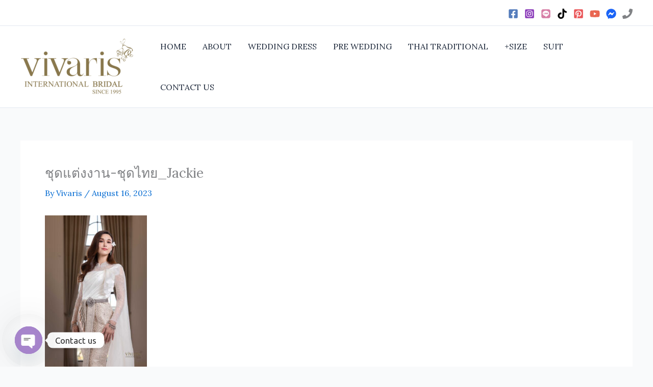

--- FILE ---
content_type: text/html; charset=UTF-8
request_url: https://www.vivarisstudio.com/thaitraditionals/attachment/%E0%B8%8A%E0%B8%B8%E0%B8%94%E0%B9%81%E0%B8%95%E0%B9%88%E0%B8%87%E0%B8%87%E0%B8%B2%E0%B8%99-%E0%B8%8A%E0%B8%B8%E0%B8%94%E0%B9%80%E0%B8%88%E0%B9%89%E0%B8%B2%E0%B8%AA%E0%B8%B2%E0%B8%A7-17/
body_size: 34823
content:
<!DOCTYPE html>
<html lang="en-US">
<head>
<meta charset="UTF-8">
<meta name="viewport" content="width=device-width, initial-scale=1">
	<link rel="profile" href="https://gmpg.org/xfn/11"> 
	<meta name='robots' content='index, follow, max-image-preview:large, max-snippet:-1, max-video-preview:-1'/>

<!-- Google Tag Manager for WordPress by gtm4wp.com -->
<script data-cfasync="false" data-pagespeed-no-defer>var gtm4wp_datalayer_name="dataLayer";var dataLayer=dataLayer||[];</script>
<!-- End Google Tag Manager for WordPress by gtm4wp.com --><!-- Google tag (gtag.js) consent mode dataLayer added by Site Kit -->
<script id="google_gtagjs-js-consent-mode-data-layer">window.dataLayer=window.dataLayer||[];function gtag(){dataLayer.push(arguments);}gtag('consent','default',{"ad_personalization":"denied","ad_storage":"denied","ad_user_data":"denied","analytics_storage":"denied","functionality_storage":"denied","security_storage":"denied","personalization_storage":"denied","region":["AT","BE","BG","CH","CY","CZ","DE","DK","EE","ES","FI","FR","GB","GR","HR","HU","IE","IS","IT","LI","LT","LU","LV","MT","NL","NO","PL","PT","RO","SE","SI","SK"],"wait_for_update":500});window._googlesitekitConsentCategoryMap={"statistics":["analytics_storage"],"marketing":["ad_storage","ad_user_data","ad_personalization"],"functional":["functionality_storage","security_storage"],"preferences":["personalization_storage"]};window._googlesitekitConsents={"ad_personalization":"denied","ad_storage":"denied","ad_user_data":"denied","analytics_storage":"denied","functionality_storage":"denied","security_storage":"denied","personalization_storage":"denied","region":["AT","BE","BG","CH","CY","CZ","DE","DK","EE","ES","FI","FR","GB","GR","HR","HU","IE","IS","IT","LI","LT","LU","LV","MT","NL","NO","PL","PT","RO","SE","SI","SK"],"wait_for_update":500};</script>
<!-- End Google tag (gtag.js) consent mode dataLayer added by Site Kit -->

	<!-- This site is optimized with the Yoast SEO plugin v21.9 - https://yoast.com/wordpress/plugins/seo/ -->
	<title>ชุดแต่งงาน-ชุดไทย_Jackie - Vivaris International Bridal</title>
	<link rel="canonical" href="https://www.vivarisstudio.com/thaitraditionals/attachment/ชุดแต่งงาน-ชุดเจ้าสาว-17/"/>
	<meta property="og:locale" content="en_US"/>
	<meta property="og:type" content="article"/>
	<meta property="og:title" content="ชุดแต่งงาน-ชุดไทย_Jackie - Vivaris International Bridal"/>
	<meta property="og:description" content="ชุดแต่งงาน ,Wedding ,wedding_dress ,ชุดเจ้าสาว"/>
	<meta property="og:url" content="https://www.vivarisstudio.com/thaitraditionals/attachment/ชุดแต่งงาน-ชุดเจ้าสาว-17/"/>
	<meta property="og:site_name" content="Vivaris International Bridal"/>
	<meta property="article:publisher" content="https://www.facebook.com/VIVARISSTUDIO"/>
	<meta property="article:modified_time" content="2023-08-16T13:38:04+00:00"/>
	<meta property="og:image" content="https://www.vivarisstudio.com/thaitraditionals/attachment/%E0%B8%8A%E0%B8%B8%E0%B8%94%E0%B9%81%E0%B8%95%E0%B9%88%E0%B8%87%E0%B8%87%E0%B8%B2%E0%B8%99-%E0%B8%8A%E0%B8%B8%E0%B8%94%E0%B9%80%E0%B8%88%E0%B9%89%E0%B8%B2%E0%B8%AA%E0%B8%B2%E0%B8%A7-17"/>
	<meta property="og:image:width" content="960"/>
	<meta property="og:image:height" content="1440"/>
	<meta property="og:image:type" content="image/jpeg"/>
	<meta name="twitter:card" content="summary_large_image"/>
	<script type="application/ld+json" class="yoast-schema-graph">{"@context":"https://schema.org","@graph":[{"@type":"WebPage","@id":"https://www.vivarisstudio.com/thaitraditionals/attachment/%E0%B8%8A%E0%B8%B8%E0%B8%94%E0%B9%81%E0%B8%95%E0%B9%88%E0%B8%87%E0%B8%87%E0%B8%B2%E0%B8%99-%E0%B8%8A%E0%B8%B8%E0%B8%94%E0%B9%80%E0%B8%88%E0%B9%89%E0%B8%B2%E0%B8%AA%E0%B8%B2%E0%B8%A7-17/","url":"https://www.vivarisstudio.com/thaitraditionals/attachment/%E0%B8%8A%E0%B8%B8%E0%B8%94%E0%B9%81%E0%B8%95%E0%B9%88%E0%B8%87%E0%B8%87%E0%B8%B2%E0%B8%99-%E0%B8%8A%E0%B8%B8%E0%B8%94%E0%B9%80%E0%B8%88%E0%B9%89%E0%B8%B2%E0%B8%AA%E0%B8%B2%E0%B8%A7-17/","name":"ชุดแต่งงาน-ชุดไทย_Jackie - Vivaris International Bridal","isPartOf":{"@id":"https://www.vivarisstudio.com/#website"},"primaryImageOfPage":{"@id":"https://www.vivarisstudio.com/thaitraditionals/attachment/%E0%B8%8A%E0%B8%B8%E0%B8%94%E0%B9%81%E0%B8%95%E0%B9%88%E0%B8%87%E0%B8%87%E0%B8%B2%E0%B8%99-%E0%B8%8A%E0%B8%B8%E0%B8%94%E0%B9%80%E0%B8%88%E0%B9%89%E0%B8%B2%E0%B8%AA%E0%B8%B2%E0%B8%A7-17/#primaryimage"},"image":{"@id":"https://www.vivarisstudio.com/thaitraditionals/attachment/%E0%B8%8A%E0%B8%B8%E0%B8%94%E0%B9%81%E0%B8%95%E0%B9%88%E0%B8%87%E0%B8%87%E0%B8%B2%E0%B8%99-%E0%B8%8A%E0%B8%B8%E0%B8%94%E0%B9%80%E0%B8%88%E0%B9%89%E0%B8%B2%E0%B8%AA%E0%B8%B2%E0%B8%A7-17/#primaryimage"},"thumbnailUrl":"https://www.vivarisstudio.com/wp-content/uploads/2023/08/ชุดแต่งงาน-ชุดไทย_jackie-31.jpg","datePublished":"2023-08-16T13:37:48+00:00","dateModified":"2023-08-16T13:38:04+00:00","breadcrumb":{"@id":"https://www.vivarisstudio.com/thaitraditionals/attachment/%E0%B8%8A%E0%B8%B8%E0%B8%94%E0%B9%81%E0%B8%95%E0%B9%88%E0%B8%87%E0%B8%87%E0%B8%B2%E0%B8%99-%E0%B8%8A%E0%B8%B8%E0%B8%94%E0%B9%80%E0%B8%88%E0%B9%89%E0%B8%B2%E0%B8%AA%E0%B8%B2%E0%B8%A7-17/#breadcrumb"},"inLanguage":"en-US","potentialAction":[{"@type":"ReadAction","target":["https://www.vivarisstudio.com/thaitraditionals/attachment/%E0%B8%8A%E0%B8%B8%E0%B8%94%E0%B9%81%E0%B8%95%E0%B9%88%E0%B8%87%E0%B8%87%E0%B8%B2%E0%B8%99-%E0%B8%8A%E0%B8%B8%E0%B8%94%E0%B9%80%E0%B8%88%E0%B9%89%E0%B8%B2%E0%B8%AA%E0%B8%B2%E0%B8%A7-17/"]}]},{"@type":"ImageObject","inLanguage":"en-US","@id":"https://www.vivarisstudio.com/thaitraditionals/attachment/%E0%B8%8A%E0%B8%B8%E0%B8%94%E0%B9%81%E0%B8%95%E0%B9%88%E0%B8%87%E0%B8%87%E0%B8%B2%E0%B8%99-%E0%B8%8A%E0%B8%B8%E0%B8%94%E0%B9%80%E0%B8%88%E0%B9%89%E0%B8%B2%E0%B8%AA%E0%B8%B2%E0%B8%A7-17/#primaryimage","url":"https://www.vivarisstudio.com/wp-content/uploads/2023/08/ชุดแต่งงาน-ชุดไทย_jackie-31.jpg","contentUrl":"https://www.vivarisstudio.com/wp-content/uploads/2023/08/ชุดแต่งงาน-ชุดไทย_jackie-31.jpg","width":960,"height":1440,"caption":"ชุดแต่งงาน ,Wedding ,wedding_dress ,ชุดเจ้าสาว"},{"@type":"BreadcrumbList","@id":"https://www.vivarisstudio.com/thaitraditionals/attachment/%E0%B8%8A%E0%B8%B8%E0%B8%94%E0%B9%81%E0%B8%95%E0%B9%88%E0%B8%87%E0%B8%87%E0%B8%B2%E0%B8%99-%E0%B8%8A%E0%B8%B8%E0%B8%94%E0%B9%80%E0%B8%88%E0%B9%89%E0%B8%B2%E0%B8%AA%E0%B8%B2%E0%B8%A7-17/#breadcrumb","itemListElement":[{"@type":"ListItem","position":1,"name":"Home","item":"https://www.vivarisstudio.com/"},{"@type":"ListItem","position":2,"name":"THAI TRADITIONAL","item":"https://www.vivarisstudio.com/thaitraditionals/"},{"@type":"ListItem","position":3,"name":"ชุดแต่งงาน-ชุดไทย_Jackie"}]},{"@type":"WebSite","@id":"https://www.vivarisstudio.com/#website","url":"https://www.vivarisstudio.com/","name":"Vivaris International Bridal","description":"ชุดแต่งงาน ชุดเจ้าสาว wedding dresses","publisher":{"@id":"https://www.vivarisstudio.com/#organization"},"potentialAction":[{"@type":"SearchAction","target":{"@type":"EntryPoint","urlTemplate":"https://www.vivarisstudio.com/?s={search_term_string}"},"query-input":"required name=search_term_string"}],"inLanguage":"en-US"},{"@type":"Organization","@id":"https://www.vivarisstudio.com/#organization","name":"Vivaris International Bridal","url":"https://www.vivarisstudio.com/","logo":{"@type":"ImageObject","inLanguage":"en-US","@id":"https://www.vivarisstudio.com/#/schema/logo/image/","url":"https://www.vivarisstudio.com/wp-content/uploads/2023/08/cropped-cropped-IMG_3154-1-300x153-1.png","contentUrl":"https://www.vivarisstudio.com/wp-content/uploads/2023/08/cropped-cropped-IMG_3154-1-300x153-1.png","width":300,"height":153,"caption":"Vivaris International Bridal"},"image":{"@id":"https://www.vivarisstudio.com/#/schema/logo/image/"},"sameAs":["https://www.facebook.com/VIVARISSTUDIO","https://www.instagram.com/vivaris.international.bridal/","https://www.tiktok.com/@vivarisbridal"]}]}</script>
	<!-- / Yoast SEO plugin. -->


<link rel='dns-prefetch' href='//www.googletagmanager.com'/>
<link rel='dns-prefetch' href='//fonts.googleapis.com'/>
<link rel="alternate" type="application/rss+xml" title="Vivaris International Bridal &raquo; Feed" href="https://www.vivarisstudio.com/feed/"/>
<link rel="alternate" type="application/rss+xml" title="Vivaris International Bridal &raquo; Comments Feed" href="https://www.vivarisstudio.com/comments/feed/"/>
<script>window._wpemojiSettings={"baseUrl":"https:\/\/s.w.org\/images\/core\/emoji\/14.0.0\/72x72\/","ext":".png","svgUrl":"https:\/\/s.w.org\/images\/core\/emoji\/14.0.0\/svg\/","svgExt":".svg","source":{"concatemoji":"https:\/\/www.vivarisstudio.com\/wp-includes\/js\/wp-emoji-release.min.js?ver=6.3.7"}};!function(i,n){var o,s,e;function c(e){try{var t={supportTests:e,timestamp:(new Date).valueOf()};sessionStorage.setItem(o,JSON.stringify(t))}catch(e){}}function p(e,t,n){e.clearRect(0,0,e.canvas.width,e.canvas.height),e.fillText(t,0,0);var t=new Uint32Array(e.getImageData(0,0,e.canvas.width,e.canvas.height).data),r=(e.clearRect(0,0,e.canvas.width,e.canvas.height),e.fillText(n,0,0),new Uint32Array(e.getImageData(0,0,e.canvas.width,e.canvas.height).data));return t.every(function(e,t){return e===r[t]})}function u(e,t,n){switch(t){case"flag":return n(e,"\ud83c\udff3\ufe0f\u200d\u26a7\ufe0f","\ud83c\udff3\ufe0f\u200b\u26a7\ufe0f")?!1:!n(e,"\ud83c\uddfa\ud83c\uddf3","\ud83c\uddfa\u200b\ud83c\uddf3")&&!n(e,"\ud83c\udff4\udb40\udc67\udb40\udc62\udb40\udc65\udb40\udc6e\udb40\udc67\udb40\udc7f","\ud83c\udff4\u200b\udb40\udc67\u200b\udb40\udc62\u200b\udb40\udc65\u200b\udb40\udc6e\u200b\udb40\udc67\u200b\udb40\udc7f");case"emoji":return!n(e,"\ud83e\udef1\ud83c\udffb\u200d\ud83e\udef2\ud83c\udfff","\ud83e\udef1\ud83c\udffb\u200b\ud83e\udef2\ud83c\udfff")}return!1}function f(e,t,n){var r="undefined"!=typeof WorkerGlobalScope&&self instanceof WorkerGlobalScope?new OffscreenCanvas(300,150):i.createElement("canvas"),a=r.getContext("2d",{willReadFrequently:!0}),o=(a.textBaseline="top",a.font="600 32px Arial",{});return e.forEach(function(e){o[e]=t(a,e,n)}),o}function t(e){var t=i.createElement("script");t.src=e,t.defer=!0,i.head.appendChild(t)}"undefined"!=typeof Promise&&(o="wpEmojiSettingsSupports",s=["flag","emoji"],n.supports={everything:!0,everythingExceptFlag:!0},e=new Promise(function(e){i.addEventListener("DOMContentLoaded",e,{once:!0})}),new Promise(function(t){var n=function(){try{var e=JSON.parse(sessionStorage.getItem(o));if("object"==typeof e&&"number"==typeof e.timestamp&&(new Date).valueOf()<e.timestamp+604800&&"object"==typeof e.supportTests)return e.supportTests}catch(e){}return null}();if(!n){if("undefined"!=typeof Worker&&"undefined"!=typeof OffscreenCanvas&&"undefined"!=typeof URL&&URL.createObjectURL&&"undefined"!=typeof Blob)try{var e="postMessage("+f.toString()+"("+[JSON.stringify(s),u.toString(),p.toString()].join(",")+"));",r=new Blob([e],{type:"text/javascript"}),a=new Worker(URL.createObjectURL(r),{name:"wpTestEmojiSupports"});return void(a.onmessage=function(e){c(n=e.data),a.terminate(),t(n)})}catch(e){}c(n=f(s,u,p))}t(n)}).then(function(e){for(var t in e)n.supports[t]=e[t],n.supports.everything=n.supports.everything&&n.supports[t],"flag"!==t&&(n.supports.everythingExceptFlag=n.supports.everythingExceptFlag&&n.supports[t]);n.supports.everythingExceptFlag=n.supports.everythingExceptFlag&&!n.supports.flag,n.DOMReady=!1,n.readyCallback=function(){n.DOMReady=!0}}).then(function(){return e}).then(function(){var e;n.supports.everything||(n.readyCallback(),(e=n.source||{}).concatemoji?t(e.concatemoji):e.wpemoji&&e.twemoji&&(t(e.twemoji),t(e.wpemoji)))}))}((window,document),window._wpemojiSettings);</script>
<style>img.wp-smiley,img.emoji{display:inline!important;border:none!important;box-shadow:none!important;height:1em!important;width:1em!important;margin:0 .07em!important;vertical-align:-.1em!important;background:none!important;padding:0!important}</style>
	<link rel='stylesheet' id='twb-open-sans-css' href='https://fonts.googleapis.com/css?family=Open+Sans%3A300%2C400%2C500%2C600%2C700%2C800&#038;display=swap&#038;ver=6.3.7' media='all'/>
<link rel='stylesheet' id='twbbwg-global-css' href='https://www.vivarisstudio.com/wp-content/plugins/photo-gallery/booster/assets/css/A.global.css,qver=1.0.0.pagespeed.cf.XuKS3_RcUe.css' media='all'/>
<link rel='stylesheet' id='astra-theme-css-css' href='https://www.vivarisstudio.com/wp-content/themes/astra/assets/css/minified/main.min.css,qver=4.11.12.pagespeed.ce.BjOHwarbm6.css' media='all'/>
<style id='astra-theme-css-inline-css'>:root{--ast-post-nav-space:0;--ast-container-default-xlg-padding:3em;--ast-container-default-lg-padding:3em;--ast-container-default-slg-padding:2em;--ast-container-default-md-padding:3em;--ast-container-default-sm-padding:3em;--ast-container-default-xs-padding:2.4em;--ast-container-default-xxs-padding:1.8em;--ast-code-block-background:#eceff3;--ast-comment-inputs-background:#f9fafb;--ast-normal-container-width:1200px;--ast-narrow-container-width:750px;--ast-blog-title-font-weight:normal;--ast-blog-meta-weight:inherit;--ast-global-color-primary:var(--ast-global-color-5);--ast-global-color-secondary:var(--ast-global-color-4);--ast-global-color-alternate-background:var(--ast-global-color-7);--ast-global-color-subtle-background:var(--ast-global-color-6);--ast-bg-style-guide:#f8fafc;--ast-shadow-style-guide:0px 0px 4px 0 #00000057;--ast-global-dark-bg-style:#fff;--ast-global-dark-lfs:#fbfbfb;--ast-widget-bg-color:#fafafa;--ast-wc-container-head-bg-color:#fbfbfb;--ast-title-layout-bg:#eee;--ast-search-border-color:#e7e7e7;--ast-lifter-hover-bg:#e6e6e6;--ast-gallery-block-color:#000;--srfm-color-input-label:var(--ast-global-color-2)}html{font-size:100%}a{color:var(--ast-global-color-0)}a:hover,a:focus{color:var(--ast-global-color-1)}body,button,input,select,textarea,.ast-button,.ast-custom-button{font-family:'Lora',serif;font-weight:400;font-size:16px;font-size:1rem;line-height:var(--ast-body-line-height,1.65em)}blockquote{color:var(--ast-global-color-3)}h1,h2,h3,h4,h5,h6,.entry-content :where(h1,h2,h3,h4,h5,h6),.site-title,.site-title a{font-family:'Lato',sans-serif;font-weight:700}.ast-site-identity .site-title a{color:var(--ast-global-color-2)}.site-title{font-size:26px;font-size:1.625rem;display:none}header .custom-logo-link img{max-width:222px;width:222px}.astra-logo-svg{width:222px}.site-header .site-description{font-size:15px;font-size:.9375rem;display:none}.entry-title{font-size:26px;font-size:1.625rem}.archive .ast-article-post .ast-article-inner,.blog .ast-article-post .ast-article-inner,.archive .ast-article-post .ast-article-inner:hover,.blog .ast-article-post .ast-article-inner:hover{overflow:hidden}h1,.entry-content :where(h1){font-size:54px;font-size:3.375rem;font-weight:700;font-family:'Lato',sans-serif;line-height:1.4em}h2,.entry-content :where(h2){font-size:42px;font-size:2.625rem;font-weight:700;font-family:'Lato',sans-serif;line-height:1.3em}h3,.entry-content :where(h3){font-size:32px;font-size:2rem;font-weight:700;font-family:'Lato',sans-serif;line-height:1.3em}h4,.entry-content :where(h4){font-size:24px;font-size:1.5rem;line-height:1.2em;font-weight:700;font-family:'Lato',sans-serif}h5,.entry-content :where(h5){font-size:20px;font-size:1.25rem;line-height:1.2em;font-weight:700;font-family:'Lato',sans-serif}h6,.entry-content :where(h6){font-size:15px;font-size:.9375rem;line-height:1.25em;font-weight:700;font-family:'Lato',sans-serif}::selection{background-color:var(--ast-global-color-0);color:#fff}body,h1,h2,h3,h4,h5,h6,.entry-title a,.entry-content :where(h1,h2,h3,h4,h5,h6){color:var(--ast-global-color-3)}.tagcloud a:hover,.tagcloud a:focus,.tagcloud a.current-item{color:#fff;border-color:var(--ast-global-color-0);background-color:var(--ast-global-color-0)}input:focus,input[type="text"]:focus,input[type="email"]:focus,input[type="url"]:focus,input[type="password"]:focus,input[type="reset"]:focus,input[type="search"]:focus,textarea:focus{border-color:var(--ast-global-color-0)}input[type="radio"]:checked,input[type="reset"],input[type="checkbox"]:checked,input[type="checkbox"]:hover:checked,input[type="checkbox"]:focus:checked,input[type="range"]::-webkit-slider-thumb{border-color:var(--ast-global-color-0);background-color:var(--ast-global-color-0);box-shadow:none}.site-footer a:hover+.post-count,.site-footer a:focus+.post-count{background:var(--ast-global-color-0);border-color:var(--ast-global-color-0)}.single .nav-links .nav-previous,.single .nav-links .nav-next{color:var(--ast-global-color-0)}.entry-meta,.entry-meta *{line-height:1.45;color:var(--ast-global-color-0)}.entry-meta a:not(.ast-button):hover,.entry-meta a:not(.ast-button):hover *,.entry-meta a:not(.ast-button):focus,.entry-meta a:not(.ast-button):focus *,.page-links > .page-link,.page-links .page-link:hover,.post-navigation a:hover{color:var(--ast-global-color-1)}#cat option,.secondary .calendar_wrap thead a,.secondary .calendar_wrap thead a:visited{color:var(--ast-global-color-0)}.secondary .calendar_wrap #today,.ast-progress-val span{background:var(--ast-global-color-0)}.secondary a:hover+.post-count,.secondary a:focus+.post-count{background:var(--ast-global-color-0);border-color:var(--ast-global-color-0)}.calendar_wrap #today>a{color:#fff}.page-links .page-link,.single .post-navigation a{color:var(--ast-global-color-0)}.ast-search-menu-icon .search-form button.search-submit{padding:0 4px}.ast-search-menu-icon form.search-form{padding-right:0}.ast-search-menu-icon.slide-search input.search-field{width:0}.ast-header-search .ast-search-menu-icon.ast-dropdown-active .search-form,.ast-header-search .ast-search-menu-icon.ast-dropdown-active .search-field:focus{transition:all .2s}.search-form input.search-field:focus{outline:none}.ast-archive-title{color:var(--ast-global-color-2)}.widget-title,.widget .wp-block-heading{font-size:22px;font-size:1.375rem;color:var(--ast-global-color-2)}.ast-single-post .entry-content a,.ast-comment-content a:not(.ast-comment-edit-reply-wrap a){text-decoration:underline}.ast-single-post .wp-block-button .wp-block-button__link,.ast-single-post .elementor-widget-button .elementor-button,.ast-single-post .entry-content .uagb-tab a,.ast-single-post .entry-content .uagb-ifb-cta a,.ast-single-post .entry-content .wp-block-uagb-buttons a,.ast-single-post .entry-content .uabb-module-content a,.ast-single-post .entry-content .uagb-post-grid a,.ast-single-post .entry-content .uagb-timeline a,.ast-single-post .entry-content .uagb-toc__wrap a,.ast-single-post .entry-content .uagb-taxomony-box a,.entry-content .wp-block-latest-posts>li>a,.ast-single-post .entry-content .wp-block-file__button,a.ast-post-filter-single,.ast-single-post .wp-block-buttons .wp-block-button.is-style-outline .wp-block-button__link,.ast-single-post .ast-comment-content .comment-reply-link,.ast-single-post .ast-comment-content .comment-edit-link{text-decoration:none}.ast-search-menu-icon.slide-search a:focus-visible:focus-visible,.astra-search-icon:focus-visible,#close:focus-visible,a:focus-visible,.ast-menu-toggle:focus-visible,.site .skip-link:focus-visible,.wp-block-loginout input:focus-visible,.wp-block-search.wp-block-search__button-inside .wp-block-search__inside-wrapper,.ast-header-navigation-arrow:focus-visible,.ast-orders-table__row .ast-orders-table__cell:focus-visible,a#ast-apply-coupon:focus-visible,#ast-apply-coupon:focus-visible,#close:focus-visible,.button.search-submit:focus-visible,#search_submit:focus,.normal-search:focus-visible,.ast-header-account-wrap:focus-visible,.astra-cart-drawer-close:focus,.ast-single-variation:focus,.ast-button:focus{outline-style:dotted;outline-color:inherit;outline-width:thin}input:focus,input[type="text"]:focus,input[type="email"]:focus,input[type="url"]:focus,input[type="password"]:focus,input[type="reset"]:focus,input[type="search"]:focus,input[type="number"]:focus,textarea:focus,.wp-block-search__input:focus,[data-section="section-header-mobile-trigger"] .ast-button-wrap .ast-mobile-menu-trigger-minimal:focus,.ast-mobile-popup-drawer.active .menu-toggle-close:focus,#ast-scroll-top:focus,#coupon_code:focus,#ast-coupon-code:focus{border-style:dotted;border-color:inherit;border-width:thin}input{outline:none}.ast-logo-title-inline .site-logo-img{padding-right:1em}.site-logo-img img{transition:all .2s linear}body .ast-oembed-container *{position:absolute;top:0;width:100%;height:100%;left:0}body .wp-block-embed-pocket-casts .ast-oembed-container *{position:unset}.ast-single-post-featured-section+article{margin-top:2em}.site-content .ast-single-post-featured-section img{width:100%;overflow:hidden;object-fit:cover}.ast-separate-container .site-content .ast-single-post-featured-section+article{margin-top:-80px;z-index:9;position:relative;border-radius:4px}@media (min-width:922px){.ast-no-sidebar .site-content .ast-article-image-container--wide{margin-left:-120px;margin-right:-120px;max-width:unset;width:unset}.ast-left-sidebar .site-content .ast-article-image-container--wide,.ast-right-sidebar .site-content .ast-article-image-container--wide{margin-left:-10px;margin-right:-10px}.site-content .ast-article-image-container--full{margin-left: calc( -50vw + 50%);margin-right: calc( -50vw + 50%);max-width:100vw;width:100vw}.ast-left-sidebar .site-content .ast-article-image-container--full,.ast-right-sidebar .site-content .ast-article-image-container--full{margin-left:-10px;margin-right:-10px;max-width:inherit;width:auto}}.site>.ast-single-related-posts-container{margin-top:0}@media (min-width:922px){.ast-desktop .ast-container--narrow{max-width:var(--ast-narrow-container-width);margin:0 auto}}@media (max-width:921.9px){#ast-desktop-header{display:none}}@media (min-width:922px){#ast-mobile-header{display:none}}@media (max-width:420px ){.single .nav-links .nav-previous,.single .nav-links .nav-next{width:100%;text-align:center}}.wp-block-buttons.aligncenter{justify-content:center}@media (max-width:921px){.ast-theme-transparent-header #primary,.ast-theme-transparent-header #secondary{padding:0}.ast-plain-container.ast-no-sidebar #primary{padding:0}}.ast-plain-container.ast-no-sidebar #primary{margin-top:0;margin-bottom:0}@media (min-width:1200px){.ast-plain-container.ast-no-sidebar #primary{margin-top:60px;margin-bottom:60px}}.wp-block-button.is-style-outline .wp-block-button__link{border-color:var(--ast-global-color-0)}div.wp-block-button.is-style-outline > .wp-block-button__link:not(.has-text-color),div.wp-block-button.wp-block-button__link.is-style-outline:not(.has-text-color){color:var(--ast-global-color-0)}.wp-block-button.is-style-outline .wp-block-button__link:hover,.wp-block-buttons .wp-block-button.is-style-outline .wp-block-button__link:focus,.wp-block-buttons .wp-block-button.is-style-outline > .wp-block-button__link:not(.has-text-color):hover,.wp-block-buttons .wp-block-button.wp-block-button__link.is-style-outline:not(.has-text-color):hover{color:#fff;background-color:var(--ast-global-color-1);border-color:var(--ast-global-color-1)}.post-page-numbers.current .page-link,.ast-pagination .page-numbers.current{color:#fff;border-color:var(--ast-global-color-0);background-color:var(--ast-global-color-0)}.wp-block-button.is-style-outline .wp-block-button__link.wp-element-button,.ast-outline-button{border-color:var(--ast-global-color-0);font-family:inherit;font-weight:500;font-size:16px;font-size:1rem;line-height:1em}.wp-block-buttons .wp-block-button.is-style-outline > .wp-block-button__link:not(.has-text-color),.wp-block-buttons .wp-block-button.wp-block-button__link.is-style-outline:not(.has-text-color),.ast-outline-button{color:var(--ast-global-color-0)}.wp-block-button.is-style-outline .wp-block-button__link:hover,.wp-block-buttons .wp-block-button.is-style-outline .wp-block-button__link:focus,.wp-block-buttons .wp-block-button.is-style-outline > .wp-block-button__link:not(.has-text-color):hover,.wp-block-buttons .wp-block-button.wp-block-button__link.is-style-outline:not(.has-text-color):hover,.ast-outline-button:hover,.ast-outline-button:focus,.wp-block-uagb-buttons-child .uagb-buttons-repeater.ast-outline-button:hover,.wp-block-uagb-buttons-child .uagb-buttons-repeater.ast-outline-button:focus{color:#fff;background-color:var(--ast-global-color-1);border-color:var(--ast-global-color-1)}.wp-block-button .wp-block-button__link.wp-element-button.is-style-outline:not(.has-background),.wp-block-button.is-style-outline>.wp-block-button__link.wp-element-button:not(.has-background),.ast-outline-button{background-color:transparent}.entry-content[data-ast-blocks-layout]>figure{margin-bottom:1em}h1.widget-title{font-weight:700}h2.widget-title{font-weight:700}h3.widget-title{font-weight:700}#page{display:flex;flex-direction:column;min-height:100vh}.ast-404-layout-1 h1.page-title{color:var(--ast-global-color-2)}.single .post-navigation a{line-height:1em;height:inherit}.error-404 .page-sub-title{font-size:1.5rem;font-weight:inherit}.search .site-content .content-area .search-form{margin-bottom:0}#page .site-content{flex-grow:1}.widget{margin-bottom:1.25em}#secondary li{line-height:1.5em}#secondary .wp-block-group h2{margin-bottom:.7em}#secondary h2{font-size:1.7rem}.ast-separate-container .ast-article-post,.ast-separate-container .ast-article-single,.ast-separate-container .comment-respond{padding:3em}.ast-separate-container .ast-article-single .ast-article-single{padding:0}.ast-article-single .wp-block-post-template-is-layout-grid{padding-left:0}.ast-separate-container .comments-title,.ast-narrow-container .comments-title{padding:1.5em 2em}.ast-page-builder-template .comment-form-textarea,.ast-comment-formwrap .ast-grid-common-col{padding:0}.ast-comment-formwrap{padding:0;display:inline-flex;column-gap:20px;width:100%;margin-left:0;margin-right:0}.comments-area textarea#comment:focus,.comments-area textarea#comment:active,.comments-area .ast-comment-formwrap input[type="text"]:focus,.comments-area .ast-comment-formwrap input[type="text"]:active{box-shadow:none;outline:none}.archive.ast-page-builder-template .entry-header{margin-top:2em}.ast-page-builder-template .ast-comment-formwrap{width:100%}.entry-title{margin-bottom:.5em}.ast-archive-description p{font-size:inherit;font-weight:inherit;line-height:inherit}.ast-separate-container .ast-comment-list li.depth-1,.hentry{margin-bottom:2em}@media (min-width:921px){.ast-left-sidebar.ast-page-builder-template #secondary,.archive.ast-right-sidebar.ast-page-builder-template .site-main{padding-left:20px;padding-right:20px}}@media (max-width:544px){.ast-comment-formwrap.ast-row{column-gap:10px;display:inline-block}#ast-commentform .ast-grid-common-col{position:relative;width:100%}}@media (min-width:1201px){.ast-separate-container .ast-article-post,.ast-separate-container .ast-article-single,.ast-separate-container .ast-author-box,.ast-separate-container .ast-404-layout-1,.ast-separate-container .no-results{padding:3em}}@media (max-width:921px){.ast-left-sidebar #content>.ast-container{display:flex;flex-direction:column-reverse;width:100%}}@media (min-width:922px){.ast-separate-container.ast-right-sidebar #primary,.ast-separate-container.ast-left-sidebar #primary{border:0}.search-no-results.ast-separate-container #primary{margin-bottom:4em}}.wp-block-button .wp-block-button__link{color:#fff}.wp-block-button .wp-block-button__link:hover,.wp-block-button .wp-block-button__link:focus{color:#fff;background-color:var(--ast-global-color-1);border-color:var(--ast-global-color-1)}.elementor-widget-heading h1.elementor-heading-title{line-height:1.4em}.elementor-widget-heading h2.elementor-heading-title{line-height:1.3em}.elementor-widget-heading h3.elementor-heading-title{line-height:1.3em}.elementor-widget-heading h4.elementor-heading-title{line-height:1.2em}.elementor-widget-heading h5.elementor-heading-title{line-height:1.2em}.elementor-widget-heading h6.elementor-heading-title{line-height:1.25em}.wp-block-button .wp-block-button__link,.wp-block-search .wp-block-search__button,body .wp-block-file .wp-block-file__button{border-color:var(--ast-global-color-0);background-color:var(--ast-global-color-0);color:#fff;font-family:inherit;font-weight:500;line-height:1em;font-size:16px;font-size:1rem;padding-top:15px;padding-right:30px;padding-bottom:15px;padding-left:30px}@media (max-width:921px){.wp-block-button .wp-block-button__link,.wp-block-search .wp-block-search__button,body .wp-block-file .wp-block-file__button{padding-top:14px;padding-right:28px;padding-bottom:14px;padding-left:28px}}@media (max-width:544px){.wp-block-button .wp-block-button__link,.wp-block-search .wp-block-search__button,body .wp-block-file .wp-block-file__button{padding-top:12px;padding-right:24px;padding-bottom:12px;padding-left:24px}}.menu-toggle,button,.ast-button,.ast-custom-button,.button,input#submit,input[type="button"],input[type="submit"],input[type="reset"],form[CLASS*="wp-block-search__"].wp-block-search .wp-block-search__inside-wrapper .wp-block-search__button,body .wp-block-file .wp-block-file__button,.search .search-submit{border-style:solid;border-top-width:0;border-right-width:0;border-left-width:0;border-bottom-width:0;color:#fff;border-color:var(--ast-global-color-0);background-color:var(--ast-global-color-0);padding-top:15px;padding-right:30px;padding-bottom:15px;padding-left:30px;font-family:inherit;font-weight:500;font-size:16px;font-size:1rem;line-height:1em}button:focus,.menu-toggle:hover,button:hover,.ast-button:hover,.ast-custom-button:hover .button:hover,.ast-custom-button:hover,input[type="reset"]:hover,input[type="reset"]:focus,input#submit:hover,input#submit:focus,input[type="button"]:hover,input[type="button"]:focus,input[type="submit"]:hover,input[type="submit"]:focus,form[CLASS*="wp-block-search__"].wp-block-search .wp-block-search__inside-wrapper .wp-block-search__button:hover,form[CLASS*="wp-block-search__"].wp-block-search .wp-block-search__inside-wrapper .wp-block-search__button:focus,body .wp-block-file .wp-block-file__button:hover,body .wp-block-file .wp-block-file__button:focus{color:#fff;background-color:var(--ast-global-color-1);border-color:var(--ast-global-color-1)}form[CLASS*="wp-block-search__"].wp-block-search .wp-block-search__inside-wrapper .wp-block-search__button.has-icon{padding-top:calc(15px - 3px);padding-right:calc(30px - 3px);padding-bottom:calc(15px - 3px);padding-left:calc(30px - 3px)}@media (max-width:921px){.menu-toggle,button,.ast-button,.ast-custom-button,.button,input#submit,input[type="button"],input[type="submit"],input[type="reset"],form[CLASS*="wp-block-search__"].wp-block-search .wp-block-search__inside-wrapper .wp-block-search__button,body .wp-block-file .wp-block-file__button,.search .search-submit{padding-top:14px;padding-right:28px;padding-bottom:14px;padding-left:28px}}@media (max-width:544px){.menu-toggle,button,.ast-button,.ast-custom-button,.button,input#submit,input[type="button"],input[type="submit"],input[type="reset"],form[CLASS*="wp-block-search__"].wp-block-search .wp-block-search__inside-wrapper .wp-block-search__button,body .wp-block-file .wp-block-file__button,.search .search-submit{padding-top:12px;padding-right:24px;padding-bottom:12px;padding-left:24px}}@media (max-width:921px){.ast-mobile-header-stack .main-header-bar .ast-search-menu-icon{display:inline-block}.ast-header-break-point.ast-header-custom-item-outside .ast-mobile-header-stack .main-header-bar .ast-search-icon{margin:0}.ast-comment-avatar-wrap img{max-width:2.5em}.ast-comment-meta{padding:0 1.8888em 1.3333em}.ast-separate-container .ast-comment-list li.depth-1{padding:1.5em 2.14em}.ast-separate-container .comment-respond{padding:2em 2.14em}}@media (min-width:544px){.ast-container{max-width:100%}}@media (max-width:544px){.ast-separate-container .ast-article-post,.ast-separate-container .ast-article-single,.ast-separate-container .comments-title,.ast-separate-container .ast-archive-description{padding:1.5em 1em}.ast-separate-container #content .ast-container{padding-left:.54em;padding-right:.54em}.ast-separate-container .ast-comment-list .bypostauthor{padding:.5em}.ast-search-menu-icon.ast-dropdown-active .search-field{width:170px}}#ast-mobile-header .ast-site-header-cart-li a{pointer-events:none}.ast-separate-container{background-color:var(--ast-global-color-4)}@media (max-width:921px){.widget-title{font-size:22px;font-size:1.375rem}body,button,input,select,textarea,.ast-button,.ast-custom-button{font-size:16px;font-size:1rem}#secondary,#secondary button,#secondary input,#secondary select,#secondary textarea{font-size:16px;font-size:1rem}.site-title{display:none}.site-header .site-description{display:none}h1,.entry-content :where(h1){font-size:45px}h2,.entry-content :where(h2){font-size:32px}h3,.entry-content :where(h3){font-size:28px}h4,.entry-content :where(h4){font-size:22px;font-size:1.375rem}h5,.entry-content :where(h5){font-size:18px;font-size:1.125rem}h6,.entry-content :where(h6){font-size:15px;font-size:.9375rem}}@media (max-width:544px){.widget-title{font-size:22px;font-size:1.375rem}body,button,input,select,textarea,.ast-button,.ast-custom-button{font-size:16px;font-size:1rem}#secondary,#secondary button,#secondary input,#secondary select,#secondary textarea{font-size:16px;font-size:1rem}.site-title{display:none}.site-header .site-description{display:none}h1,.entry-content :where(h1){font-size:32px}h2,.entry-content :where(h2){font-size:28px}h3,.entry-content :where(h3){font-size:22px}h4,.entry-content :where(h4){font-size:20px;font-size:1.25rem}h5,.entry-content :where(h5){font-size:17px;font-size:1.0625rem}h6,.entry-content :where(h6){font-size:15px;font-size:.9375rem}html{font-size:100%}}@media (min-width:922px){.ast-container{max-width:1240px}.site-content .ast-container{display:flex}}@media (max-width:921px){.site-content .ast-container{flex-direction:column}}@media (min-width:922px){.main-header-menu .sub-menu .menu-item.ast-left-align-sub-menu:hover>.sub-menu,.main-header-menu .sub-menu .menu-item.ast-left-align-sub-menu.focus>.sub-menu{margin-left:-0}}.entry-content li>p{margin-bottom:0}.site .comments-area{padding-bottom:3em}.footer-widget-area[data-section^="section-fb-html-"] .ast-builder-html-element{text-align:center}.wp-block-file{display:flex;align-items:center;flex-wrap:wrap;justify-content:space-between}.wp-block-pullquote{border:none}.wp-block-pullquote blockquote::before{content:"\201D";font-family:"Helvetica",sans-serif;display:flex;transform:rotate(180deg);font-size:6rem;font-style:normal;line-height:1;font-weight:bold;align-items:center;justify-content:center}.has-text-align-right>blockquote::before{justify-content:flex-start}.has-text-align-left>blockquote::before{justify-content:flex-end}figure.wp-block-pullquote.is-style-solid-color blockquote{max-width:100%;text-align:inherit}:root{--wp--custom--ast-default-block-top-padding:3em;--wp--custom--ast-default-block-right-padding:3em;--wp--custom--ast-default-block-bottom-padding:3em;--wp--custom--ast-default-block-left-padding:3em;--wp--custom--ast-container-width:1200px;--wp--custom--ast-content-width-size:1200px;--wp--custom--ast-wide-width-size: calc(1200px + var(--wp--custom--ast-default-block-left-padding) + var(--wp--custom--ast-default-block-right-padding))}.ast-narrow-container{--wp--custom--ast-content-width-size:750px;--wp--custom--ast-wide-width-size:750px}@media (max-width:921px){:root{--wp--custom--ast-default-block-top-padding:3em;--wp--custom--ast-default-block-right-padding:2em;--wp--custom--ast-default-block-bottom-padding:3em;--wp--custom--ast-default-block-left-padding:2em}}@media (max-width:544px){:root{--wp--custom--ast-default-block-top-padding:3em;--wp--custom--ast-default-block-right-padding:1.5em;--wp--custom--ast-default-block-bottom-padding:3em;--wp--custom--ast-default-block-left-padding:1.5em}}.entry-content>.wp-block-group,.entry-content>.wp-block-cover,.entry-content>.wp-block-columns{padding-top:var(--wp--custom--ast-default-block-top-padding);padding-right:var(--wp--custom--ast-default-block-right-padding);padding-bottom:var(--wp--custom--ast-default-block-bottom-padding);padding-left:var(--wp--custom--ast-default-block-left-padding)}.ast-plain-container.ast-no-sidebar .entry-content>.alignfull,.ast-page-builder-template .ast-no-sidebar .entry-content>.alignfull{margin-left: calc( -50vw + 50%);margin-right: calc( -50vw + 50%);max-width:100vw;width:100vw}.ast-plain-container.ast-no-sidebar .entry-content .alignfull .alignfull,.ast-page-builder-template.ast-no-sidebar .entry-content .alignfull .alignfull,.ast-plain-container.ast-no-sidebar .entry-content .alignfull .alignwide,.ast-page-builder-template.ast-no-sidebar .entry-content .alignfull .alignwide,.ast-plain-container.ast-no-sidebar .entry-content .alignwide .alignfull,.ast-page-builder-template.ast-no-sidebar .entry-content .alignwide .alignfull,.ast-plain-container.ast-no-sidebar .entry-content .alignwide .alignwide,.ast-page-builder-template.ast-no-sidebar .entry-content .alignwide .alignwide,.ast-plain-container.ast-no-sidebar .entry-content .wp-block-column .alignfull,.ast-page-builder-template.ast-no-sidebar .entry-content .wp-block-column .alignfull,.ast-plain-container.ast-no-sidebar .entry-content .wp-block-column .alignwide,.ast-page-builder-template.ast-no-sidebar .entry-content .wp-block-column .alignwide{margin-left:auto;margin-right:auto;width:100%}[data-ast-blocks-layout] .wp-block-separator:not(.is-style-dots) {height:0}[data-ast-blocks-layout] .wp-block-separator{margin:20px auto}[data-ast-blocks-layout] .wp-block-separator:not(.is-style-wide):not(.is-style-dots) {max-width:100px}[data-ast-blocks-layout] .wp-block-separator.has-background{padding:0}.entry-content[data-ast-blocks-layout]>*{max-width:var(--wp--custom--ast-content-width-size);margin-left:auto;margin-right:auto}.entry-content[data-ast-blocks-layout]>.alignwide{max-width:var(--wp--custom--ast-wide-width-size)}.entry-content[data-ast-blocks-layout] .alignfull{max-width:none}.entry-content .wp-block-columns{margin-bottom:0}blockquote{margin:1.5em;border-color:rgba(0,0,0,.05)}.wp-block-quote:not(.has-text-align-right):not(.has-text-align-center) {border-left:5px solid rgba(0,0,0,.05)}.has-text-align-right>blockquote,blockquote.has-text-align-right{border-right:5px solid rgba(0,0,0,.05)}.has-text-align-left>blockquote,blockquote.has-text-align-left{border-left:5px solid rgba(0,0,0,.05)}.wp-block-site-tagline,.wp-block-latest-posts .read-more{margin-top:15px}.wp-block-loginout p label{display:block}.wp-block-loginout p:not(.login-remember):not(.login-submit) input {width:100%}.wp-block-loginout input:focus{border-color:transparent}.wp-block-loginout input:focus{outline:thin dotted}.entry-content .wp-block-media-text .wp-block-media-text__content{padding:0 0 0 8%}.entry-content .wp-block-media-text.has-media-on-the-right .wp-block-media-text__content{padding:0 8% 0 0}.entry-content .wp-block-media-text.has-background .wp-block-media-text__content{padding:8%}.entry-content .wp-block-cover:not([class*="background-color"]):not(.has-text-color.has-link-color) .wp-block-cover__inner-container,.entry-content .wp-block-cover:not([class*="background-color"]) .wp-block-cover-image-text,.entry-content .wp-block-cover:not([class*="background-color"]) .wp-block-cover-text,.entry-content .wp-block-cover-image:not([class*="background-color"]) .wp-block-cover__inner-container,.entry-content .wp-block-cover-image:not([class*="background-color"]) .wp-block-cover-image-text,.entry-content .wp-block-cover-image:not([class*="background-color"]) .wp-block-cover-text {color:var(--ast-global-color-primary,var(--ast-global-color-5))}.wp-block-loginout .login-remember input{width:1.1rem;height:1.1rem;margin:0 5px 4px 0;vertical-align:middle}.wp-block-latest-posts > li > *:first-child,.wp-block-latest-posts:not(.is-grid) > li:first-child {margin-top:0}.entry-content>.wp-block-buttons,.entry-content>.wp-block-uagb-buttons{margin-bottom:1.5em}.wp-block-search__inside-wrapper .wp-block-search__input{padding:0 10px;color:var(--ast-global-color-3);background:var(--ast-global-color-primary,var(--ast-global-color-5));border-color:var(--ast-border-color)}.wp-block-latest-posts .read-more{margin-bottom:1.5em}.wp-block-search__no-button .wp-block-search__inside-wrapper .wp-block-search__input{padding-top:5px;padding-bottom:5px}.wp-block-latest-posts .wp-block-latest-posts__post-date,.wp-block-latest-posts .wp-block-latest-posts__post-author{font-size:1rem}.wp-block-latest-posts > li > *,.wp-block-latest-posts:not(.is-grid) > li {margin-top:12px;margin-bottom:12px}.ast-page-builder-template .entry-content[data-ast-blocks-layout] > *,.ast-page-builder-template .entry-content[data-ast-blocks-layout] > .alignfull:where(:not(.wp-block-group):not(.uagb-is-root-container):not(.spectra-is-root-container)) > * {max-width:none}.ast-page-builder-template .entry-content[data-ast-blocks-layout] > .alignwide:where(:not(.uagb-is-root-container):not(.spectra-is-root-container)) > * {max-width:var(--wp--custom--ast-wide-width-size)}.ast-page-builder-template .entry-content[data-ast-blocks-layout] > .inherit-container-width > *,.ast-page-builder-template .entry-content[data-ast-blocks-layout] > *:not(.wp-block-group):where(:not(.uagb-is-root-container):not(.spectra-is-root-container)) > *,.entry-content[data-ast-blocks-layout] > .wp-block-cover .wp-block-cover__inner-container {max-width:var(--wp--custom--ast-content-width-size);margin-left:auto;margin-right:auto}.entry-content[data-ast-blocks-layout] .wp-block-cover:not(.alignleft):not(.alignright) {width:auto}@media (max-width:1200px){.ast-separate-container .entry-content>.alignfull,.ast-separate-container .entry-content[data-ast-blocks-layout]>.alignwide,.ast-plain-container .entry-content[data-ast-blocks-layout]>.alignwide,.ast-plain-container .entry-content .alignfull{margin-left: calc(-1 * min(var(--ast-container-default-xlg-padding),20px)) ;margin-right: calc(-1 * min(var(--ast-container-default-xlg-padding),20px))}}@media (min-width:1201px){.ast-separate-container .entry-content>.alignfull{margin-left: calc(-1 * var(--ast-container-default-xlg-padding) );margin-right: calc(-1 * var(--ast-container-default-xlg-padding) )}.ast-separate-container .entry-content[data-ast-blocks-layout]>.alignwide,.ast-plain-container .entry-content[data-ast-blocks-layout]>.alignwide{margin-left: calc(-1 * var(--wp--custom--ast-default-block-left-padding) );margin-right: calc(-1 * var(--wp--custom--ast-default-block-right-padding) )}}@media (min-width:921px){.ast-separate-container .entry-content .wp-block-group.alignwide:not(.inherit-container-width) > :where(:not(.alignleft):not(.alignright)),.ast-plain-container .entry-content .wp-block-group.alignwide:not(.inherit-container-width) > :where(:not(.alignleft):not(.alignright)) {max-width: calc( var(--wp--custom--ast-content-width-size) + 80px )}.ast-plain-container.ast-right-sidebar .entry-content[data-ast-blocks-layout] .alignfull,.ast-plain-container.ast-left-sidebar .entry-content[data-ast-blocks-layout] .alignfull{margin-left:-60px;margin-right:-60px}}@media (min-width:544px){.entry-content>.alignleft{margin-right:20px}.entry-content>.alignright{margin-left:20px}}@media (max-width:544px){.wp-block-columns .wp-block-column:not(:last-child){margin-bottom:20px}.wp-block-latest-posts{margin:0}}@media (max-width:600px ){.entry-content .wp-block-media-text .wp-block-media-text__content,.entry-content .wp-block-media-text.has-media-on-the-right .wp-block-media-text__content{padding:8% 0 0}.entry-content .wp-block-media-text.has-background .wp-block-media-text__content{padding:8%}}.ast-page-builder-template .entry-header{padding-left:0}.ast-narrow-container .site-content .wp-block-uagb-image--align-full .wp-block-uagb-image__figure{max-width:100%;margin-left:auto;margin-right:auto}.entry-content ul,.entry-content ol{padding:revert;margin:revert}:root .has-ast-global-color-0-color{color:var(--ast-global-color-0)}:root .has-ast-global-color-0-background-color{background-color:var(--ast-global-color-0)}:root .wp-block-button .has-ast-global-color-0-color{color:var(--ast-global-color-0)}:root .wp-block-button .has-ast-global-color-0-background-color{background-color:var(--ast-global-color-0)}:root .has-ast-global-color-1-color{color:var(--ast-global-color-1)}:root .has-ast-global-color-1-background-color{background-color:var(--ast-global-color-1)}:root .wp-block-button .has-ast-global-color-1-color{color:var(--ast-global-color-1)}:root .wp-block-button .has-ast-global-color-1-background-color{background-color:var(--ast-global-color-1)}:root .has-ast-global-color-2-color{color:var(--ast-global-color-2)}:root .has-ast-global-color-2-background-color{background-color:var(--ast-global-color-2)}:root .wp-block-button .has-ast-global-color-2-color{color:var(--ast-global-color-2)}:root .wp-block-button .has-ast-global-color-2-background-color{background-color:var(--ast-global-color-2)}:root .has-ast-global-color-3-color{color:var(--ast-global-color-3)}:root .has-ast-global-color-3-background-color{background-color:var(--ast-global-color-3)}:root .wp-block-button .has-ast-global-color-3-color{color:var(--ast-global-color-3)}:root .wp-block-button .has-ast-global-color-3-background-color{background-color:var(--ast-global-color-3)}:root .has-ast-global-color-4-color{color:var(--ast-global-color-4)}:root .has-ast-global-color-4-background-color{background-color:var(--ast-global-color-4)}:root .wp-block-button .has-ast-global-color-4-color{color:var(--ast-global-color-4)}:root .wp-block-button .has-ast-global-color-4-background-color{background-color:var(--ast-global-color-4)}:root .has-ast-global-color-5-color{color:var(--ast-global-color-5)}:root .has-ast-global-color-5-background-color{background-color:var(--ast-global-color-5)}:root .wp-block-button .has-ast-global-color-5-color{color:var(--ast-global-color-5)}:root .wp-block-button .has-ast-global-color-5-background-color{background-color:var(--ast-global-color-5)}:root .has-ast-global-color-6-color{color:var(--ast-global-color-6)}:root .has-ast-global-color-6-background-color{background-color:var(--ast-global-color-6)}:root .wp-block-button .has-ast-global-color-6-color{color:var(--ast-global-color-6)}:root .wp-block-button .has-ast-global-color-6-background-color{background-color:var(--ast-global-color-6)}:root .has-ast-global-color-7-color{color:var(--ast-global-color-7)}:root .has-ast-global-color-7-background-color{background-color:var(--ast-global-color-7)}:root .wp-block-button .has-ast-global-color-7-color{color:var(--ast-global-color-7)}:root .wp-block-button .has-ast-global-color-7-background-color{background-color:var(--ast-global-color-7)}:root .has-ast-global-color-8-color{color:var(--ast-global-color-8)}:root .has-ast-global-color-8-background-color{background-color:var(--ast-global-color-8)}:root .wp-block-button .has-ast-global-color-8-color{color:var(--ast-global-color-8)}:root .wp-block-button .has-ast-global-color-8-background-color{background-color:var(--ast-global-color-8)}:root{--ast-global-color-0:#046bd2;--ast-global-color-1:#045cb4;--ast-global-color-2:#1e293b;--ast-global-color-3:#334155;--ast-global-color-4:#f9fafb;--ast-global-color-5:#fff;--ast-global-color-6:#e2e8f0;--ast-global-color-7:#cbd5e1;--ast-global-color-8:#94a3b8}:root{--ast-border-color:var(--ast-global-color-6)}.ast-breadcrumbs .trail-browse,.ast-breadcrumbs .trail-items,.ast-breadcrumbs .trail-items li{display:inline-block;margin:0;padding:0;border:none;background:inherit;text-indent:0;text-decoration:none}.ast-breadcrumbs .trail-browse{font-size:inherit;font-style:inherit;font-weight:inherit;color:inherit}.ast-breadcrumbs .trail-items{list-style:none}.trail-items li::after{padding:0 .3em;content:"\00bb"}.trail-items li:last-of-type::after{display:none}h1,h2,h3,h4,h5,h6,.entry-content :where(h1,h2,h3,h4,h5,h6){color:var(--ast-global-color-2)}.entry-title a{color:var(--ast-global-color-2)}@media (max-width:921px){.ast-builder-grid-row-container.ast-builder-grid-row-tablet-3-firstrow .ast-builder-grid-row>*:first-child,.ast-builder-grid-row-container.ast-builder-grid-row-tablet-3-lastrow .ast-builder-grid-row>*:last-child{grid-column:1 / -1}}@media (max-width:544px){.ast-builder-grid-row-container.ast-builder-grid-row-mobile-3-firstrow .ast-builder-grid-row>*:first-child,.ast-builder-grid-row-container.ast-builder-grid-row-mobile-3-lastrow .ast-builder-grid-row>*:last-child{grid-column:1 / -1}}.ast-builder-layout-element[data-section="title_tagline"]{display:flex}@media (max-width:921px){.ast-header-break-point .ast-builder-layout-element[data-section="title_tagline"]{display:flex}}@media (max-width:544px){.ast-header-break-point .ast-builder-layout-element[data-section="title_tagline"]{display:flex}}.ast-builder-menu-1{font-family:inherit;font-weight:inherit}.ast-builder-menu-1 .menu-item>.menu-link{color:var(--ast-global-color-2)}.ast-builder-menu-1 .menu-item>.ast-menu-toggle{color:var(--ast-global-color-2)}.ast-builder-menu-1 .menu-item:hover>.menu-link,.ast-builder-menu-1 .inline-on-mobile .menu-item:hover>.ast-menu-toggle{color:#8a774d}.ast-builder-menu-1 .menu-item:hover>.ast-menu-toggle{color:#8a774d}.ast-builder-menu-1 .menu-item.current-menu-item>.menu-link,.ast-builder-menu-1 .inline-on-mobile .menu-item.current-menu-item>.ast-menu-toggle,.ast-builder-menu-1 .current-menu-ancestor>.menu-link{color:#9b7730}.ast-builder-menu-1 .menu-item.current-menu-item>.ast-menu-toggle{color:#9b7730}.ast-builder-menu-1 .sub-menu,.ast-builder-menu-1 .inline-on-mobile .sub-menu{border-top-width:2px;border-bottom-width:0;border-right-width:0;border-left-width:0;border-color:var(--ast-global-color-0);border-style:solid}.ast-builder-menu-1 .sub-menu .sub-menu{top:-2px}.ast-builder-menu-1 .main-header-menu>.menu-item>.sub-menu,.ast-builder-menu-1 .main-header-menu>.menu-item>.astra-full-megamenu-wrapper{margin-top:0}.ast-desktop .ast-builder-menu-1 .main-header-menu>.menu-item>.sub-menu:before,.ast-desktop .ast-builder-menu-1 .main-header-menu>.menu-item>.astra-full-megamenu-wrapper:before{height:calc( 0px + 2px + 5px )}.ast-desktop .ast-builder-menu-1 .menu-item .sub-menu .menu-link{border-style:none}@media (max-width:921px){.ast-header-break-point .ast-builder-menu-1 .menu-item.menu-item-has-children>.ast-menu-toggle{top:0}.ast-builder-menu-1 .inline-on-mobile .menu-item.menu-item-has-children>.ast-menu-toggle{right:-15px}.ast-builder-menu-1 .menu-item-has-children>.menu-link:after{content:unset}.ast-builder-menu-1 .main-header-menu>.menu-item>.sub-menu,.ast-builder-menu-1 .main-header-menu>.menu-item>.astra-full-megamenu-wrapper{margin-top:0}}@media (max-width:544px){.ast-header-break-point .ast-builder-menu-1 .menu-item.menu-item-has-children>.ast-menu-toggle{top:0}.ast-builder-menu-1 .main-header-menu>.menu-item>.sub-menu,.ast-builder-menu-1 .main-header-menu>.menu-item>.astra-full-megamenu-wrapper{margin-top:0}}.ast-builder-menu-1{display:flex}@media (max-width:921px){.ast-header-break-point .ast-builder-menu-1{display:flex}}@media (max-width:544px){.ast-header-break-point .ast-builder-menu-1{display:flex}}.ast-desktop .ast-menu-hover-style-underline>.menu-item>.menu-link:before,.ast-desktop .ast-menu-hover-style-overline>.menu-item>.menu-link:before{content:"";position:absolute;width:100%;right:50%;height:1px;background-color:transparent;transform:scale(0,0) translate(-50%,0);transition:transform .3s ease-in-out , color .0s ease-in-out}.ast-desktop .ast-menu-hover-style-underline>.menu-item:hover>.menu-link:before,.ast-desktop .ast-menu-hover-style-overline>.menu-item:hover>.menu-link:before{width:calc(100% - 1.2em);background-color:currentColor;transform:scale(1,1) translate(50%,0)}.ast-desktop .ast-menu-hover-style-underline>.menu-item>.menu-link:before{bottom:0}.ast-desktop .ast-menu-hover-style-overline>.menu-item>.menu-link:before{top:0}.ast-desktop .ast-menu-hover-style-zoom>.menu-item>.menu-link:hover{transition:all .3s ease;transform:scale(1.2)}.ast-social-stack-desktop .ast-builder-social-element,.ast-social-stack-tablet .ast-builder-social-element,.ast-social-stack-mobile .ast-builder-social-element{margin-top:6px;margin-bottom:6px}.social-show-label-true .ast-builder-social-element{width:auto;padding:0 .4em}[data-section^="section-fb-social-icons-"] .footer-social-inner-wrap{text-align:center}.ast-footer-social-wrap{width:100%}.ast-footer-social-wrap .ast-builder-social-element:first-child{margin-left:0}.ast-footer-social-wrap .ast-builder-social-element:last-child{margin-right:0}.ast-header-social-wrap .ast-builder-social-element:first-child{margin-left:0}.ast-header-social-wrap .ast-builder-social-element:last-child{margin-right:0}.ast-builder-social-element{line-height:1;color:var(--ast-global-color-2);background:transparent;vertical-align:middle;transition:all .01s;margin-left:6px;margin-right:6px;justify-content:center;align-items:center}.ast-builder-social-element .social-item-label{padding-left:6px}.ast-header-social-1-wrap .ast-builder-social-element svg{width:20px;height:20px}.ast-social-color-type-official .ast-builder-social-element,.ast-social-color-type-official .social-item-label{color:var(--color);background-color:var(--background-color)}.header-social-inner-wrap.ast-social-color-type-official .ast-builder-social-element svg,.footer-social-inner-wrap.ast-social-color-type-official .ast-builder-social-element svg{fill:currentColor}.ast-builder-layout-element[data-section="section-hb-social-icons-1"]{display:flex}@media (max-width:921px){.ast-header-break-point .ast-builder-layout-element[data-section="section-hb-social-icons-1"]{display:flex}}@media (max-width:544px){.ast-header-break-point .ast-builder-layout-element[data-section="section-hb-social-icons-1"]{display:flex}}.site-below-footer-wrap{padding-top:20px;padding-bottom:20px}.site-below-footer-wrap[data-section="section-below-footer-builder"]{background-color:var(--ast-global-color-5);min-height:80px;border-style:solid;border-width:0;border-top-width:1px;border-top-color:var(--ast-global-color-subtle-background,--ast-global-color-6)}.site-below-footer-wrap[data-section="section-below-footer-builder"] .ast-builder-grid-row{max-width:1200px;min-height:80px;margin-left:auto;margin-right:auto}.site-below-footer-wrap[data-section="section-below-footer-builder"] .ast-builder-grid-row,.site-below-footer-wrap[data-section="section-below-footer-builder"] .site-footer-section{align-items:flex-start}.site-below-footer-wrap[data-section="section-below-footer-builder"].ast-footer-row-inline .site-footer-section{display:flex;margin-bottom:0}.ast-builder-grid-row-full .ast-builder-grid-row{grid-template-columns:1fr}@media (max-width:921px){.site-below-footer-wrap[data-section="section-below-footer-builder"].ast-footer-row-tablet-inline .site-footer-section{display:flex;margin-bottom:0}.site-below-footer-wrap[data-section="section-below-footer-builder"].ast-footer-row-tablet-stack .site-footer-section{display:block;margin-bottom:10px}.ast-builder-grid-row-container.ast-builder-grid-row-tablet-full .ast-builder-grid-row{grid-template-columns:1fr}}@media (max-width:544px){.site-below-footer-wrap[data-section="section-below-footer-builder"].ast-footer-row-mobile-inline .site-footer-section{display:flex;margin-bottom:0}.site-below-footer-wrap[data-section="section-below-footer-builder"].ast-footer-row-mobile-stack .site-footer-section{display:block;margin-bottom:10px}.ast-builder-grid-row-container.ast-builder-grid-row-mobile-full .ast-builder-grid-row{grid-template-columns:1fr}}.site-below-footer-wrap[data-section="section-below-footer-builder"]{display:grid}@media (max-width:921px){.ast-header-break-point .site-below-footer-wrap[data-section="section-below-footer-builder"]{display:grid}}@media (max-width:544px){.ast-header-break-point .site-below-footer-wrap[data-section="section-below-footer-builder"]{display:grid}}.ast-builder-html-element img.alignnone{display:inline-block}.ast-builder-html-element p:first-child{margin-top:0}.ast-builder-html-element p:last-child{margin-bottom:0}.ast-header-break-point .main-header-bar .ast-builder-html-element{line-height:1.85714285714286}.footer-widget-area[data-section="section-fb-html-1"]{display:block}@media (max-width:921px){.ast-header-break-point .footer-widget-area[data-section="section-fb-html-1"]{display:block}}@media (max-width:544px){.ast-header-break-point .footer-widget-area[data-section="section-fb-html-1"]{display:block}}.footer-widget-area[data-section="section-fb-html-1"] .ast-builder-html-element{text-align:center}@media (max-width:921px){.footer-widget-area[data-section="section-fb-html-1"] .ast-builder-html-element{text-align:center}}@media (max-width:544px){.footer-widget-area[data-section="section-fb-html-1"] .ast-builder-html-element{text-align:center}}.ast-footer-copyright{text-align:center}.ast-footer-copyright.site-footer-focus-item{color:var(--ast-global-color-3)}@media (max-width:921px){.ast-footer-copyright{text-align:center}}@media (max-width:544px){.ast-footer-copyright{text-align:center}}.ast-footer-copyright.site-footer-focus-item{font-size:16px;font-size:1rem}.ast-footer-copyright.ast-builder-layout-element{display:flex}@media (max-width:921px){.ast-header-break-point .ast-footer-copyright.ast-builder-layout-element{display:flex}}@media (max-width:544px){.ast-header-break-point .ast-footer-copyright.ast-builder-layout-element{display:flex}}.ast-social-stack-desktop .ast-builder-social-element,.ast-social-stack-tablet .ast-builder-social-element,.ast-social-stack-mobile .ast-builder-social-element{margin-top:6px;margin-bottom:6px}.social-show-label-true .ast-builder-social-element{width:auto;padding:0 .4em}[data-section^="section-fb-social-icons-"] .footer-social-inner-wrap{text-align:center}.ast-footer-social-wrap{width:100%}.ast-footer-social-wrap .ast-builder-social-element:first-child{margin-left:0}.ast-footer-social-wrap .ast-builder-social-element:last-child{margin-right:0}.ast-header-social-wrap .ast-builder-social-element:first-child{margin-left:0}.ast-header-social-wrap .ast-builder-social-element:last-child{margin-right:0}.ast-builder-social-element{line-height:1;color:var(--ast-global-color-2);background:transparent;vertical-align:middle;transition:all .01s;margin-left:6px;margin-right:6px;justify-content:center;align-items:center}.ast-builder-social-element .social-item-label{padding-left:6px}.ast-footer-social-1-wrap .ast-builder-social-element svg{width:22px;height:22px}.ast-social-color-type-official .ast-builder-social-element,.ast-social-color-type-official .social-item-label{color:var(--color);background-color:var(--background-color)}.header-social-inner-wrap.ast-social-color-type-official .ast-builder-social-element svg,.footer-social-inner-wrap.ast-social-color-type-official .ast-builder-social-element svg{fill:currentColor}[data-section="section-fb-social-icons-1"] .footer-social-inner-wrap{text-align:left}@media (max-width:921px){[data-section="section-fb-social-icons-1"] .footer-social-inner-wrap{text-align:center}}@media (max-width:544px){[data-section="section-fb-social-icons-1"] .footer-social-inner-wrap{text-align:center}}.ast-builder-layout-element[data-section="section-fb-social-icons-1"]{display:flex}@media (max-width:921px){.ast-header-break-point .ast-builder-layout-element[data-section="section-fb-social-icons-1"]{display:flex}}@media (max-width:544px){.ast-header-break-point .ast-builder-layout-element[data-section="section-fb-social-icons-1"]{display:flex}}.site-primary-footer-wrap{padding-top:45px;padding-bottom:45px}.site-primary-footer-wrap[data-section="section-primary-footer-builder"]{background-color:#f9f9f9;background-image:none;border-style:solid;border-width:0;border-top-width:1px;border-top-color:var(--ast-global-color-subtle-background,--ast-global-color-7)}.site-primary-footer-wrap[data-section="section-primary-footer-builder"] .ast-builder-grid-row{max-width:1200px;margin-left:auto;margin-right:auto}.site-primary-footer-wrap[data-section="section-primary-footer-builder"] .ast-builder-grid-row,.site-primary-footer-wrap[data-section="section-primary-footer-builder"] .site-footer-section{align-items:flex-start}.site-primary-footer-wrap[data-section="section-primary-footer-builder"].ast-footer-row-inline .site-footer-section{display:flex;margin-bottom:0}.ast-builder-grid-row-3-lheavy .ast-builder-grid-row{grid-template-columns:2fr 1fr 1fr}@media (max-width:921px){.site-primary-footer-wrap[data-section="section-primary-footer-builder"].ast-footer-row-tablet-inline .site-footer-section{display:flex;margin-bottom:0}.site-primary-footer-wrap[data-section="section-primary-footer-builder"].ast-footer-row-tablet-stack .site-footer-section{display:block;margin-bottom:10px}.ast-builder-grid-row-container.ast-builder-grid-row-tablet-3-equal .ast-builder-grid-row{grid-template-columns:repeat(3,1fr)}}@media (max-width:544px){.site-primary-footer-wrap[data-section="section-primary-footer-builder"].ast-footer-row-mobile-inline .site-footer-section{display:flex;margin-bottom:0}.site-primary-footer-wrap[data-section="section-primary-footer-builder"].ast-footer-row-mobile-stack .site-footer-section{display:block;margin-bottom:10px}.ast-builder-grid-row-container.ast-builder-grid-row-mobile-full .ast-builder-grid-row{grid-template-columns:1fr}}.site-primary-footer-wrap[data-section="section-primary-footer-builder"]{display:grid}@media (max-width:921px){.ast-header-break-point .site-primary-footer-wrap[data-section="section-primary-footer-builder"]{display:grid}}@media (max-width:544px){.ast-header-break-point .site-primary-footer-wrap[data-section="section-primary-footer-builder"]{display:grid}}.footer-widget-area.widget-area.site-footer-focus-item{width:auto}.ast-footer-row-inline .footer-widget-area.widget-area.site-footer-focus-item{width:100%}.elementor-posts-container [CLASS*="ast-width-"]{width:100%}.elementor-template-full-width .ast-container{display:block}.elementor-screen-only,.screen-reader-text,.screen-reader-text span,.ui-helper-hidden-accessible{top:0!important}@media (max-width:544px){.elementor-element .elementor-wc-products .woocommerce[class*="columns-"] ul.products li.product{width:auto;margin:0}.elementor-element .woocommerce .woocommerce-result-count{float:none}}.ast-header-break-point .main-header-bar{border-bottom-width:1px}@media (min-width:922px){.main-header-bar{border-bottom-width:1px}}.main-header-menu .menu-item,#astra-footer-menu .menu-item,.main-header-bar .ast-masthead-custom-menu-items{-js-display:flex;display:flex;-webkit-box-pack:center;-webkit-justify-content:center;-moz-box-pack:center;-ms-flex-pack:center;justify-content:center;-webkit-box-orient:vertical;-webkit-box-direction:normal;-webkit-flex-direction:column;-moz-box-orient:vertical;-moz-box-direction:normal;-ms-flex-direction:column;flex-direction:column}.main-header-menu>.menu-item>.menu-link,#astra-footer-menu>.menu-item>.menu-link{height:100%;-webkit-box-align:center;-webkit-align-items:center;-moz-box-align:center;-ms-flex-align:center;align-items:center;-js-display:flex;display:flex}.ast-header-break-point .main-navigation ul .menu-item .menu-link .icon-arrow:first-of-type svg{top:.2em;margin-top:0;margin-left:0;width:.65em;transform:translate(0,-2px) rotateZ(270deg)}.ast-mobile-popup-content .ast-submenu-expanded>.ast-menu-toggle{transform:rotateX(180deg);overflow-y:auto}@media (min-width:922px){.ast-builder-menu .main-navigation>ul>li:last-child a{margin-right:0}}.ast-separate-container .ast-article-inner{background-color:transparent;background-image:none}.ast-separate-container .ast-article-post{background-color:var(--ast-global-color-5)}@media (max-width:921px){.ast-separate-container .ast-article-post{background-color:var(--ast-global-color-5)}}@media (max-width:544px){.ast-separate-container .ast-article-post{background-color:var(--ast-global-color-5)}}.ast-separate-container .ast-article-single:not(.ast-related-post), .ast-separate-container .error-404, .ast-separate-container .no-results, .single.ast-separate-container .site-main .ast-author-meta, .ast-separate-container .related-posts-title-wrapper, .ast-separate-container .comments-count-wrapper, .ast-box-layout.ast-plain-container .site-content, .ast-padded-layout.ast-plain-container .site-content, .ast-separate-container .ast-archive-description, .ast-separate-container .comments-area .comment-respond, .ast-separate-container .comments-area .ast-comment-list li, .ast-separate-container .comments-area .comments-title{background-color:var(--ast-global-color-5)}@media (max-width:921px){.ast-separate-container .ast-article-single:not(.ast-related-post), .ast-separate-container .error-404, .ast-separate-container .no-results, .single.ast-separate-container .site-main .ast-author-meta, .ast-separate-container .related-posts-title-wrapper, .ast-separate-container .comments-count-wrapper, .ast-box-layout.ast-plain-container .site-content, .ast-padded-layout.ast-plain-container .site-content, .ast-separate-container .ast-archive-description{background-color:var(--ast-global-color-5)}}@media (max-width:544px){.ast-separate-container .ast-article-single:not(.ast-related-post), .ast-separate-container .error-404, .ast-separate-container .no-results, .single.ast-separate-container .site-main .ast-author-meta, .ast-separate-container .related-posts-title-wrapper, .ast-separate-container .comments-count-wrapper, .ast-box-layout.ast-plain-container .site-content, .ast-padded-layout.ast-plain-container .site-content, .ast-separate-container .ast-archive-description{background-color:var(--ast-global-color-5)}}.ast-separate-container.ast-two-container #secondary .widget{background-color:var(--ast-global-color-5)}@media (max-width:921px){.ast-separate-container.ast-two-container #secondary .widget{background-color:var(--ast-global-color-5)}}@media (max-width:544px){.ast-separate-container.ast-two-container #secondary .widget{background-color:var(--ast-global-color-5)}}.ast-plain-container,.ast-page-builder-template{background-color:var(--ast-global-color-5)}@media (max-width:921px){.ast-plain-container,.ast-page-builder-template{background-color:var(--ast-global-color-5)}}@media (max-width:544px){.ast-plain-container,.ast-page-builder-template{background-color:var(--ast-global-color-5)}}#ast-scroll-top{display:none;position:fixed;text-align:center;cursor:pointer;z-index:99;width:2.1em;height:2.1em;line-height:2.1;color:#fff;border-radius:2px;content:"";outline:inherit}@media (min-width:769px){#ast-scroll-top{content:"769"}}#ast-scroll-top .ast-icon.icon-arrow svg{margin-left:0;vertical-align:middle;transform:translate(0,-20%) rotate(180deg);width:1.6em}.ast-scroll-to-top-right{right:30px;bottom:30px}.ast-scroll-to-top-left{left:30px;bottom:30px}#ast-scroll-top{background-color:var(--ast-global-color-0);font-size:15px}@media (max-width:921px){#ast-scroll-top .ast-icon.icon-arrow svg{width:1em}}.ast-mobile-header-content>*,.ast-desktop-header-content>*{padding:10px 0;height:auto}.ast-mobile-header-content>*:first-child,.ast-desktop-header-content>*:first-child{padding-top:10px}.ast-mobile-header-content>.ast-builder-menu,.ast-desktop-header-content>.ast-builder-menu{padding-top:0}.ast-mobile-header-content>*:last-child,.ast-desktop-header-content>*:last-child{padding-bottom:0}.ast-mobile-header-content .ast-search-menu-icon.ast-inline-search label,.ast-desktop-header-content .ast-search-menu-icon.ast-inline-search label{width:100%}.ast-desktop-header-content .main-header-bar-navigation .ast-submenu-expanded>.ast-menu-toggle::before{transform:rotateX(180deg)}#ast-desktop-header .ast-desktop-header-content,.ast-mobile-header-content .ast-search-icon,.ast-desktop-header-content .ast-search-icon,.ast-mobile-header-wrap .ast-mobile-header-content,.ast-main-header-nav-open.ast-popup-nav-open .ast-mobile-header-wrap .ast-mobile-header-content,.ast-main-header-nav-open.ast-popup-nav-open .ast-desktop-header-content{display:none}.ast-main-header-nav-open.ast-header-break-point #ast-desktop-header .ast-desktop-header-content,.ast-main-header-nav-open.ast-header-break-point .ast-mobile-header-wrap .ast-mobile-header-content{display:block}.ast-desktop .ast-desktop-header-content .astra-menu-animation-slide-up>.menu-item>.sub-menu,.ast-desktop .ast-desktop-header-content .astra-menu-animation-slide-up>.menu-item .menu-item>.sub-menu,.ast-desktop .ast-desktop-header-content .astra-menu-animation-slide-down>.menu-item>.sub-menu,.ast-desktop .ast-desktop-header-content .astra-menu-animation-slide-down>.menu-item .menu-item>.sub-menu,.ast-desktop .ast-desktop-header-content .astra-menu-animation-fade>.menu-item>.sub-menu,.ast-desktop .ast-desktop-header-content .astra-menu-animation-fade>.menu-item .menu-item>.sub-menu{opacity:1;visibility:visible}.ast-hfb-header.ast-default-menu-enable.ast-header-break-point .ast-mobile-header-wrap .ast-mobile-header-content .main-header-bar-navigation{width:unset;margin:unset}.ast-mobile-header-content.content-align-flex-end .main-header-bar-navigation .menu-item-has-children>.ast-menu-toggle,.ast-desktop-header-content.content-align-flex-end .main-header-bar-navigation .menu-item-has-children>.ast-menu-toggle{left:calc(20px - .907em);right:auto}.ast-mobile-header-content .ast-search-menu-icon,.ast-mobile-header-content .ast-search-menu-icon.slide-search,.ast-desktop-header-content .ast-search-menu-icon,.ast-desktop-header-content .ast-search-menu-icon.slide-search{width:100%;position:relative;display:block;right:auto;transform:none}.ast-mobile-header-content .ast-search-menu-icon.slide-search .search-form,.ast-mobile-header-content .ast-search-menu-icon .search-form,.ast-desktop-header-content .ast-search-menu-icon.slide-search .search-form,.ast-desktop-header-content .ast-search-menu-icon .search-form{right:0;visibility:visible;opacity:1;position:relative;top:auto;transform:none;padding:0;display:block;overflow:hidden}.ast-mobile-header-content .ast-search-menu-icon.ast-inline-search .search-field,.ast-mobile-header-content .ast-search-menu-icon .search-field,.ast-desktop-header-content .ast-search-menu-icon.ast-inline-search .search-field,.ast-desktop-header-content .ast-search-menu-icon .search-field{width:100%;padding-right:5.5em}.ast-mobile-header-content .ast-search-menu-icon .search-submit,.ast-desktop-header-content .ast-search-menu-icon .search-submit{display:block;position:absolute;height:100%;top:0;right:0;padding:0 1em;border-radius:0}.ast-hfb-header.ast-default-menu-enable.ast-header-break-point .ast-mobile-header-wrap .ast-mobile-header-content .main-header-bar-navigation ul .sub-menu .menu-link{padding-left:30px}.ast-hfb-header.ast-default-menu-enable.ast-header-break-point .ast-mobile-header-wrap .ast-mobile-header-content .main-header-bar-navigation .sub-menu .menu-item .menu-item .menu-link{padding-left:40px}.ast-mobile-popup-drawer.active .ast-mobile-popup-inner{background-color:#fff}.ast-mobile-header-wrap .ast-mobile-header-content,.ast-desktop-header-content{background-color:#fff}.ast-mobile-popup-content>*,.ast-mobile-header-content>*,.ast-desktop-popup-content>*,.ast-desktop-header-content>*{padding-top:0;padding-bottom:0}.content-align-flex-start .ast-builder-layout-element{justify-content:flex-start}.content-align-flex-start .main-header-menu{text-align:left}.ast-mobile-popup-drawer.active .menu-toggle-close{color:#3a3a3a}.ast-mobile-header-wrap .ast-primary-header-bar,.ast-primary-header-bar .site-primary-header-wrap{min-height:80px}.ast-desktop .ast-primary-header-bar .main-header-menu>.menu-item{line-height:80px}.ast-header-break-point #masthead .ast-mobile-header-wrap .ast-primary-header-bar,.ast-header-break-point #masthead .ast-mobile-header-wrap .ast-below-header-bar,.ast-header-break-point #masthead .ast-mobile-header-wrap .ast-above-header-bar{padding-left:20px;padding-right:20px}.ast-header-break-point .ast-primary-header-bar{border-bottom-width:1px;border-bottom-color:var(--ast-global-color-subtle-background,--ast-global-color-7);border-bottom-style:solid}@media (min-width:922px){.ast-primary-header-bar{border-bottom-width:1px;border-bottom-color:var(--ast-global-color-subtle-background,--ast-global-color-7);border-bottom-style:solid}}.ast-primary-header-bar{background-color:var(--ast-global-color-primary,--ast-global-color-4)}.ast-primary-header-bar{display:block}@media (max-width:921px){.ast-header-break-point .ast-primary-header-bar{display:grid}}@media (max-width:544px){.ast-header-break-point .ast-primary-header-bar{display:grid}}[data-section="section-header-mobile-trigger"] .ast-button-wrap .ast-mobile-menu-trigger-minimal{color:var(--ast-global-color-0);border:none;background:transparent}[data-section="section-header-mobile-trigger"] .ast-button-wrap .mobile-menu-toggle-icon .ast-mobile-svg{width:20px;height:20px;fill:var(--ast-global-color-0)}[data-section="section-header-mobile-trigger"] .ast-button-wrap .mobile-menu-wrap .mobile-menu{color:var(--ast-global-color-0)}.ast-builder-menu-mobile .main-navigation .main-header-menu .menu-item>.menu-link{color:var(--ast-global-color-3)}.ast-builder-menu-mobile .main-navigation .main-header-menu .menu-item>.ast-menu-toggle{color:var(--ast-global-color-3)}.ast-builder-menu-mobile .main-navigation .main-header-menu .menu-item:hover>.menu-link,.ast-builder-menu-mobile .main-navigation .inline-on-mobile .menu-item:hover>.ast-menu-toggle{color:var(--ast-global-color-1)}.ast-builder-menu-mobile .menu-item:hover>.menu-link,.ast-builder-menu-mobile .main-navigation .inline-on-mobile .menu-item:hover>.ast-menu-toggle{color:var(--ast-global-color-1)}.ast-builder-menu-mobile .main-navigation .menu-item:hover>.ast-menu-toggle{color:var(--ast-global-color-1)}.ast-builder-menu-mobile .main-navigation .menu-item.current-menu-item>.menu-link,.ast-builder-menu-mobile .main-navigation .inline-on-mobile .menu-item.current-menu-item>.ast-menu-toggle,.ast-builder-menu-mobile .main-navigation .menu-item.current-menu-ancestor>.menu-link,.ast-builder-menu-mobile .main-navigation .menu-item.current-menu-ancestor>.ast-menu-toggle{color:var(--ast-global-color-1)}.ast-builder-menu-mobile .main-navigation .menu-item.current-menu-item>.ast-menu-toggle{color:var(--ast-global-color-1)}.ast-builder-menu-mobile .main-navigation .menu-item.menu-item-has-children>.ast-menu-toggle{top:0}.ast-builder-menu-mobile .main-navigation .menu-item-has-children>.menu-link:after{content:unset}.ast-hfb-header .ast-builder-menu-mobile .main-header-menu,.ast-hfb-header .ast-builder-menu-mobile .main-navigation .menu-item .menu-link,.ast-hfb-header .ast-builder-menu-mobile .main-navigation .menu-item .sub-menu .menu-link{border-style:none}.ast-builder-menu-mobile .main-navigation .menu-item.menu-item-has-children>.ast-menu-toggle{top:0}@media (max-width:921px){.ast-builder-menu-mobile .main-navigation .main-header-menu .menu-item>.menu-link{color:var(--ast-global-color-3)}.ast-builder-menu-mobile .main-navigation .main-header-menu .menu-item>.ast-menu-toggle{color:var(--ast-global-color-3)}.ast-builder-menu-mobile .main-navigation .main-header-menu .menu-item:hover>.menu-link,.ast-builder-menu-mobile .main-navigation .inline-on-mobile .menu-item:hover>.ast-menu-toggle{color:var(--ast-global-color-1);background:var(--ast-global-color-4)}.ast-builder-menu-mobile .main-navigation .menu-item:hover>.ast-menu-toggle{color:var(--ast-global-color-1)}.ast-builder-menu-mobile .main-navigation .menu-item.current-menu-item>.menu-link,.ast-builder-menu-mobile .main-navigation .inline-on-mobile .menu-item.current-menu-item>.ast-menu-toggle,.ast-builder-menu-mobile .main-navigation .menu-item.current-menu-ancestor>.menu-link,.ast-builder-menu-mobile .main-navigation .menu-item.current-menu-ancestor>.ast-menu-toggle{color:var(--ast-global-color-1);background:var(--ast-global-color-4)}.ast-builder-menu-mobile .main-navigation .menu-item.current-menu-item>.ast-menu-toggle{color:var(--ast-global-color-1)}.ast-builder-menu-mobile .main-navigation .menu-item.menu-item-has-children>.ast-menu-toggle{top:0}.ast-builder-menu-mobile .main-navigation .menu-item-has-children>.menu-link:after{content:unset}.ast-builder-menu-mobile .main-navigation .main-header-menu,.ast-builder-menu-mobile .main-navigation .main-header-menu .menu-link,.ast-builder-menu-mobile .main-navigation .main-header-menu .sub-menu{background-color:var(--ast-global-color-5)}}@media (max-width:544px){.ast-builder-menu-mobile .main-navigation .menu-item.menu-item-has-children>.ast-menu-toggle{top:0}}.ast-builder-menu-mobile .main-navigation{display:block}@media (max-width:921px){.ast-header-break-point .ast-builder-menu-mobile .main-navigation{display:block}}@media (max-width:544px){.ast-header-break-point .ast-builder-menu-mobile .main-navigation{display:block}}.ast-above-header .main-header-bar-navigation{height:100%}.ast-header-break-point .ast-mobile-header-wrap .ast-above-header-wrap .main-header-bar-navigation .inline-on-mobile .menu-item .menu-link{border:none}.ast-header-break-point .ast-mobile-header-wrap .ast-above-header-wrap .main-header-bar-navigation .inline-on-mobile .menu-item-has-children>.ast-menu-toggle::before{font-size:.6rem}.ast-header-break-point .ast-mobile-header-wrap .ast-above-header-wrap .main-header-bar-navigation .ast-submenu-expanded>.ast-menu-toggle::before{transform:rotateX(180deg)}.ast-mobile-header-wrap .ast-above-header-bar,.ast-above-header-bar .site-above-header-wrap{min-height:50px}.ast-desktop .ast-above-header-bar .main-header-menu>.menu-item{line-height:50px}.ast-desktop .ast-above-header-bar .ast-header-woo-cart,.ast-desktop .ast-above-header-bar .ast-header-edd-cart{line-height:50px}.ast-above-header-bar{border-bottom-width:1px;border-bottom-color:var(--ast-global-color-subtle-background,--ast-global-color-7);border-bottom-style:solid}.ast-above-header.ast-above-header-bar{background-color:var(--ast-global-color-primary,--ast-global-color-4)}.ast-header-break-point .ast-above-header-bar{background-color:var(--ast-global-color-primary,--ast-global-color-4)}@media (max-width:921px){#masthead .ast-mobile-header-wrap .ast-above-header-bar{padding-left:20px;padding-right:20px}}.ast-above-header-bar{display:block}@media (max-width:921px){.ast-header-break-point .ast-above-header-bar{display:grid}}@media (max-width:544px){.ast-header-break-point .ast-above-header-bar{display:grid}}:root{--e-global-color-astglobalcolor0:#046bd2;--e-global-color-astglobalcolor1:#045cb4;--e-global-color-astglobalcolor2:#1e293b;--e-global-color-astglobalcolor3:#334155;--e-global-color-astglobalcolor4:#f9fafb;--e-global-color-astglobalcolor5:#fff;--e-global-color-astglobalcolor6:#e2e8f0;--e-global-color-astglobalcolor7:#cbd5e1;--e-global-color-astglobalcolor8:#94a3b8}</style>
<link rel='stylesheet' id='astra-google-fonts-css' href='https://fonts.googleapis.com/css?family=Lora%3A400%7CLato%3A700&#038;display=fallback&#038;ver=4.11.12' media='all'/>
<link rel='stylesheet' id='sbr_styles-css' href='https://www.vivarisstudio.com/wp-content/plugins/reviews-feed/assets/css/A.sbr-styles.css,qver=1.2.0.pagespeed.cf.dqTG0TirBU.css' media='all'/>
<link rel='stylesheet' id='wp-block-library-css' href='https://www.vivarisstudio.com/wp-includes/css/dist/block-library/A.style.min.css,qver=6.3.7.pagespeed.cf.m1SurLtSa0.css' media='all'/>
<style id='global-styles-inline-css'>body{--wp--preset--color--black:#000;--wp--preset--color--cyan-bluish-gray:#abb8c3;--wp--preset--color--white:#fff;--wp--preset--color--pale-pink:#f78da7;--wp--preset--color--vivid-red:#cf2e2e;--wp--preset--color--luminous-vivid-orange:#ff6900;--wp--preset--color--luminous-vivid-amber:#fcb900;--wp--preset--color--light-green-cyan:#7bdcb5;--wp--preset--color--vivid-green-cyan:#00d084;--wp--preset--color--pale-cyan-blue:#8ed1fc;--wp--preset--color--vivid-cyan-blue:#0693e3;--wp--preset--color--vivid-purple:#9b51e0;--wp--preset--color--ast-global-color-0:var(--ast-global-color-0);--wp--preset--color--ast-global-color-1:var(--ast-global-color-1);--wp--preset--color--ast-global-color-2:var(--ast-global-color-2);--wp--preset--color--ast-global-color-3:var(--ast-global-color-3);--wp--preset--color--ast-global-color-4:var(--ast-global-color-4);--wp--preset--color--ast-global-color-5:var(--ast-global-color-5);--wp--preset--color--ast-global-color-6:var(--ast-global-color-6);--wp--preset--color--ast-global-color-7:var(--ast-global-color-7);--wp--preset--color--ast-global-color-8:var(--ast-global-color-8);--wp--preset--gradient--vivid-cyan-blue-to-vivid-purple:linear-gradient(135deg,rgba(6,147,227,1) 0%,#9b51e0 100%);--wp--preset--gradient--light-green-cyan-to-vivid-green-cyan:linear-gradient(135deg,#7adcb4 0%,#00d082 100%);--wp--preset--gradient--luminous-vivid-amber-to-luminous-vivid-orange:linear-gradient(135deg,rgba(252,185,0,1) 0%,rgba(255,105,0,1) 100%);--wp--preset--gradient--luminous-vivid-orange-to-vivid-red:linear-gradient(135deg,rgba(255,105,0,1) 0%,#cf2e2e 100%);--wp--preset--gradient--very-light-gray-to-cyan-bluish-gray:linear-gradient(135deg,#eee 0%,#a9b8c3 100%);--wp--preset--gradient--cool-to-warm-spectrum:linear-gradient(135deg,#4aeadc 0%,#9778d1 20%,#cf2aba 40%,#ee2c82 60%,#fb6962 80%,#fef84c 100%);--wp--preset--gradient--blush-light-purple:linear-gradient(135deg,#ffceec 0%,#9896f0 100%);--wp--preset--gradient--blush-bordeaux:linear-gradient(135deg,#fecda5 0%,#fe2d2d 50%,#6b003e 100%);--wp--preset--gradient--luminous-dusk:linear-gradient(135deg,#ffcb70 0%,#c751c0 50%,#4158d0 100%);--wp--preset--gradient--pale-ocean:linear-gradient(135deg,#fff5cb 0%,#b6e3d4 50%,#33a7b5 100%);--wp--preset--gradient--electric-grass:linear-gradient(135deg,#caf880 0%,#71ce7e 100%);--wp--preset--gradient--midnight:linear-gradient(135deg,#020381 0%,#2874fc 100%);--wp--preset--font-size--small:13px;--wp--preset--font-size--medium:20px;--wp--preset--font-size--large:36px;--wp--preset--font-size--x-large:42px;--wp--preset--spacing--20:.44rem;--wp--preset--spacing--30:.67rem;--wp--preset--spacing--40:1rem;--wp--preset--spacing--50:1.5rem;--wp--preset--spacing--60:2.25rem;--wp--preset--spacing--70:3.38rem;--wp--preset--spacing--80:5.06rem;--wp--preset--shadow--natural:6px 6px 9px rgba(0,0,0,.2);--wp--preset--shadow--deep:12px 12px 50px rgba(0,0,0,.4);--wp--preset--shadow--sharp:6px 6px 0 rgba(0,0,0,.2);--wp--preset--shadow--outlined:6px 6px 0 -3px rgba(255,255,255,1) , 6px 6px rgba(0,0,0,1);--wp--preset--shadow--crisp:6px 6px 0 rgba(0,0,0,1)}body{margin:0;--wp--style--global--content-size:var(--wp--custom--ast-content-width-size);--wp--style--global--wide-size:var(--wp--custom--ast-wide-width-size)}.wp-site-blocks>.alignleft{float:left;margin-right:2em}.wp-site-blocks>.alignright{float:right;margin-left:2em}.wp-site-blocks>.aligncenter{justify-content:center;margin-left:auto;margin-right:auto}:where(.wp-site-blocks) > * {margin-block-start:24px;margin-block-end:0}:where(.wp-site-blocks) > :first-child:first-child {margin-block-start:0}:where(.wp-site-blocks) > :last-child:last-child {margin-block-end:0}body{--wp--style--block-gap:24px}:where(body .is-layout-flow)  > :first-child:first-child{margin-block-start:0}:where(body .is-layout-flow)  > :last-child:last-child{margin-block-end:0}:where(body .is-layout-flow)  > *{margin-block-start:24px;margin-block-end:0}:where(body .is-layout-constrained)  > :first-child:first-child{margin-block-start:0}:where(body .is-layout-constrained)  > :last-child:last-child{margin-block-end:0}:where(body .is-layout-constrained)  > *{margin-block-start:24px;margin-block-end:0}:where(body .is-layout-flex) {gap:24px}:where(body .is-layout-grid) {gap:24px}body .is-layout-flow>.alignleft{float:left;margin-inline-start:0;margin-inline-end:2em}body .is-layout-flow>.alignright{float:right;margin-inline-start:2em;margin-inline-end:0}body .is-layout-flow>.aligncenter{margin-left:auto!important;margin-right:auto!important}body .is-layout-constrained>.alignleft{float:left;margin-inline-start:0;margin-inline-end:2em}body .is-layout-constrained>.alignright{float:right;margin-inline-start:2em;margin-inline-end:0}body .is-layout-constrained>.aligncenter{margin-left:auto!important;margin-right:auto!important}body .is-layout-constrained > :where(:not(.alignleft):not(.alignright):not(.alignfull)){max-width:var(--wp--style--global--content-size);margin-left:auto!important;margin-right:auto!important}body .is-layout-constrained>.alignwide{max-width:var(--wp--style--global--wide-size)}body .is-layout-flex{display:flex}body .is-layout-flex{flex-wrap:wrap;align-items:center}body .is-layout-flex>*{margin:0}body .is-layout-grid{display:grid}body .is-layout-grid>*{margin:0}body{padding-top:0;padding-right:0;padding-bottom:0;padding-left:0}a:where(:not(.wp-element-button)){text-decoration:none}.wp-element-button,.wp-block-button__link{background-color:#32373c;border-width:0;color:#fff;font-family:inherit;font-size:inherit;line-height:inherit;padding: calc(0.667em + 2px) calc(1.333em + 2px);text-decoration:none}.has-black-color{color:var(--wp--preset--color--black)!important}.has-cyan-bluish-gray-color{color:var(--wp--preset--color--cyan-bluish-gray)!important}.has-white-color{color:var(--wp--preset--color--white)!important}.has-pale-pink-color{color:var(--wp--preset--color--pale-pink)!important}.has-vivid-red-color{color:var(--wp--preset--color--vivid-red)!important}.has-luminous-vivid-orange-color{color:var(--wp--preset--color--luminous-vivid-orange)!important}.has-luminous-vivid-amber-color{color:var(--wp--preset--color--luminous-vivid-amber)!important}.has-light-green-cyan-color{color:var(--wp--preset--color--light-green-cyan)!important}.has-vivid-green-cyan-color{color:var(--wp--preset--color--vivid-green-cyan)!important}.has-pale-cyan-blue-color{color:var(--wp--preset--color--pale-cyan-blue)!important}.has-vivid-cyan-blue-color{color:var(--wp--preset--color--vivid-cyan-blue)!important}.has-vivid-purple-color{color:var(--wp--preset--color--vivid-purple)!important}.has-ast-global-color-0-color{color:var(--wp--preset--color--ast-global-color-0)!important}.has-ast-global-color-1-color{color:var(--wp--preset--color--ast-global-color-1)!important}.has-ast-global-color-2-color{color:var(--wp--preset--color--ast-global-color-2)!important}.has-ast-global-color-3-color{color:var(--wp--preset--color--ast-global-color-3)!important}.has-ast-global-color-4-color{color:var(--wp--preset--color--ast-global-color-4)!important}.has-ast-global-color-5-color{color:var(--wp--preset--color--ast-global-color-5)!important}.has-ast-global-color-6-color{color:var(--wp--preset--color--ast-global-color-6)!important}.has-ast-global-color-7-color{color:var(--wp--preset--color--ast-global-color-7)!important}.has-ast-global-color-8-color{color:var(--wp--preset--color--ast-global-color-8)!important}.has-black-background-color{background-color:var(--wp--preset--color--black)!important}.has-cyan-bluish-gray-background-color{background-color:var(--wp--preset--color--cyan-bluish-gray)!important}.has-white-background-color{background-color:var(--wp--preset--color--white)!important}.has-pale-pink-background-color{background-color:var(--wp--preset--color--pale-pink)!important}.has-vivid-red-background-color{background-color:var(--wp--preset--color--vivid-red)!important}.has-luminous-vivid-orange-background-color{background-color:var(--wp--preset--color--luminous-vivid-orange)!important}.has-luminous-vivid-amber-background-color{background-color:var(--wp--preset--color--luminous-vivid-amber)!important}.has-light-green-cyan-background-color{background-color:var(--wp--preset--color--light-green-cyan)!important}.has-vivid-green-cyan-background-color{background-color:var(--wp--preset--color--vivid-green-cyan)!important}.has-pale-cyan-blue-background-color{background-color:var(--wp--preset--color--pale-cyan-blue)!important}.has-vivid-cyan-blue-background-color{background-color:var(--wp--preset--color--vivid-cyan-blue)!important}.has-vivid-purple-background-color{background-color:var(--wp--preset--color--vivid-purple)!important}.has-ast-global-color-0-background-color{background-color:var(--wp--preset--color--ast-global-color-0)!important}.has-ast-global-color-1-background-color{background-color:var(--wp--preset--color--ast-global-color-1)!important}.has-ast-global-color-2-background-color{background-color:var(--wp--preset--color--ast-global-color-2)!important}.has-ast-global-color-3-background-color{background-color:var(--wp--preset--color--ast-global-color-3)!important}.has-ast-global-color-4-background-color{background-color:var(--wp--preset--color--ast-global-color-4)!important}.has-ast-global-color-5-background-color{background-color:var(--wp--preset--color--ast-global-color-5)!important}.has-ast-global-color-6-background-color{background-color:var(--wp--preset--color--ast-global-color-6)!important}.has-ast-global-color-7-background-color{background-color:var(--wp--preset--color--ast-global-color-7)!important}.has-ast-global-color-8-background-color{background-color:var(--wp--preset--color--ast-global-color-8)!important}.has-black-border-color{border-color:var(--wp--preset--color--black)!important}.has-cyan-bluish-gray-border-color{border-color:var(--wp--preset--color--cyan-bluish-gray)!important}.has-white-border-color{border-color:var(--wp--preset--color--white)!important}.has-pale-pink-border-color{border-color:var(--wp--preset--color--pale-pink)!important}.has-vivid-red-border-color{border-color:var(--wp--preset--color--vivid-red)!important}.has-luminous-vivid-orange-border-color{border-color:var(--wp--preset--color--luminous-vivid-orange)!important}.has-luminous-vivid-amber-border-color{border-color:var(--wp--preset--color--luminous-vivid-amber)!important}.has-light-green-cyan-border-color{border-color:var(--wp--preset--color--light-green-cyan)!important}.has-vivid-green-cyan-border-color{border-color:var(--wp--preset--color--vivid-green-cyan)!important}.has-pale-cyan-blue-border-color{border-color:var(--wp--preset--color--pale-cyan-blue)!important}.has-vivid-cyan-blue-border-color{border-color:var(--wp--preset--color--vivid-cyan-blue)!important}.has-vivid-purple-border-color{border-color:var(--wp--preset--color--vivid-purple)!important}.has-ast-global-color-0-border-color{border-color:var(--wp--preset--color--ast-global-color-0)!important}.has-ast-global-color-1-border-color{border-color:var(--wp--preset--color--ast-global-color-1)!important}.has-ast-global-color-2-border-color{border-color:var(--wp--preset--color--ast-global-color-2)!important}.has-ast-global-color-3-border-color{border-color:var(--wp--preset--color--ast-global-color-3)!important}.has-ast-global-color-4-border-color{border-color:var(--wp--preset--color--ast-global-color-4)!important}.has-ast-global-color-5-border-color{border-color:var(--wp--preset--color--ast-global-color-5)!important}.has-ast-global-color-6-border-color{border-color:var(--wp--preset--color--ast-global-color-6)!important}.has-ast-global-color-7-border-color{border-color:var(--wp--preset--color--ast-global-color-7)!important}.has-ast-global-color-8-border-color{border-color:var(--wp--preset--color--ast-global-color-8)!important}.has-vivid-cyan-blue-to-vivid-purple-gradient-background{background:var(--wp--preset--gradient--vivid-cyan-blue-to-vivid-purple)!important}.has-light-green-cyan-to-vivid-green-cyan-gradient-background{background:var(--wp--preset--gradient--light-green-cyan-to-vivid-green-cyan)!important}.has-luminous-vivid-amber-to-luminous-vivid-orange-gradient-background{background:var(--wp--preset--gradient--luminous-vivid-amber-to-luminous-vivid-orange)!important}.has-luminous-vivid-orange-to-vivid-red-gradient-background{background:var(--wp--preset--gradient--luminous-vivid-orange-to-vivid-red)!important}.has-very-light-gray-to-cyan-bluish-gray-gradient-background{background:var(--wp--preset--gradient--very-light-gray-to-cyan-bluish-gray)!important}.has-cool-to-warm-spectrum-gradient-background{background:var(--wp--preset--gradient--cool-to-warm-spectrum)!important}.has-blush-light-purple-gradient-background{background:var(--wp--preset--gradient--blush-light-purple)!important}.has-blush-bordeaux-gradient-background{background:var(--wp--preset--gradient--blush-bordeaux)!important}.has-luminous-dusk-gradient-background{background:var(--wp--preset--gradient--luminous-dusk)!important}.has-pale-ocean-gradient-background{background:var(--wp--preset--gradient--pale-ocean)!important}.has-electric-grass-gradient-background{background:var(--wp--preset--gradient--electric-grass)!important}.has-midnight-gradient-background{background:var(--wp--preset--gradient--midnight)!important}.has-small-font-size{font-size:var(--wp--preset--font-size--small)!important}.has-medium-font-size{font-size:var(--wp--preset--font-size--medium)!important}.has-large-font-size{font-size:var(--wp--preset--font-size--large)!important}.has-x-large-font-size{font-size:var(--wp--preset--font-size--x-large)!important}.wp-block-navigation a:where(:not(.wp-element-button)){color:inherit}.wp-block-pullquote{font-size:1.5em;line-height:1.6}</style>
<link rel='stylesheet' id='contact-form-7-css' href='https://www.vivarisstudio.com/wp-content/plugins/contact-form-7/includes/css/A.styles.css,qver=5.9.8.pagespeed.cf.bkX63Rfd0q.css' media='all'/>
<style id='astra-contact-form-7-css' media='all'>.wpcf7 form{position:relative}.wpcf7 form>div,.wpcf7 form>p{margin-bottom:1.2em}.wpcf7 .wpcf7-form-control-wrap{width:100%;display:block}.wpcf7 input:not([type=submit]):focus,.wpcf7 select:focus,.wpcf7 textarea:focus{border-color:var(--ast-border-color);outline:0}.wpcf7 input:not([type=submit]),.wpcf7 select,.wpcf7 textarea{width:100%;padding:.75em}.wpcf7 input[type=file]{color:#666;height:auto;border-width:1px;border-style:solid;border-color:var(--ast-border-color);border-radius:2px;background:#fafafa;box-shadow:none;box-sizing:border-box;transition:all .2s linear}.wpcf7 input[type=checkbox],.wpcf7 input[type=radio]{display:inline-block;background:#e9eef2;color:#555;clear:none;cursor:pointer;line-height:0;height:1.2em;margin:-3px 4px 0 0;outline:0;padding:0;border-radius:.2em;text-align:center;vertical-align:middle;width:1.4em;min-width:1.4em;transition:all .2s linear}</style>
<link rel='stylesheet' id='bwg_fonts-css' href='https://www.vivarisstudio.com/wp-content/plugins/photo-gallery/css/bwg-fonts/A.fonts.css,qver=0.0.1.pagespeed.cf.49hMA8diQG.css' media='all'/>
<link rel='stylesheet' id='sumoselect-css' href='https://www.vivarisstudio.com/wp-content/plugins/photo-gallery/css/sumoselect.min.css,qver=3.4.6.pagespeed.ce.hMvAWA7w08.css' media='all'/>
<link rel='stylesheet' id='mCustomScrollbar-css' href='https://www.vivarisstudio.com/wp-content/plugins/photo-gallery/css/jquery.mCustomScrollbar.min.css,qver=3.1.5.pagespeed.ce.OL0DY0LTK9.css' media='all'/>
<link rel='stylesheet' id='bwg_googlefonts-css' href='https://fonts.googleapis.com/css?family=Ubuntu&#038;subset=greek,latin,greek-ext,vietnamese,cyrillic-ext,latin-ext,cyrillic' media='all'/>
<link rel='stylesheet' id='bwg_frontend-css' href='https://www.vivarisstudio.com/wp-content/plugins/photo-gallery/css/A.styles.min.css,qver=1.8.35.pagespeed.cf.-cjFPqkNwW.css' media='all'/>
<style id='dominant-color-styles-inline-css'>img[data-dominant-color]:not(.has-transparency) {background-color:var(--dominant-color)}</style>
<link rel='stylesheet' id='htbbootstrap-css' href='https://www.vivarisstudio.com/wp-content/plugins/ht-mega-for-elementor/assets/css/A.htbbootstrap.css,qver=2.6.8.pagespeed.cf.Z-wb3MIhga.css' media='all'/>
<link rel='stylesheet' id='font-awesome-css' href='https://www.vivarisstudio.com/wp-content/plugins/elementor/assets/lib/font-awesome/css/A.font-awesome.min.css,qver=4.7.0.pagespeed.cf.jBrWCt-D4j.css' media='all'/>
<link rel='stylesheet' id='htmega-animation-css' href='https://www.vivarisstudio.com/wp-content/plugins/ht-mega-for-elementor/assets/css/A.animation.css,qver=2.6.8.pagespeed.cf.iGwGjEfd0R.css' media='all'/>
<link rel='stylesheet' id='htmega-keyframes-css' href='https://www.vivarisstudio.com/wp-content/plugins/ht-mega-for-elementor/assets/css/A.htmega-keyframes.css,qver=2.6.8.pagespeed.cf.F5j6ESQ996.css' media='all'/>
<link rel='stylesheet' id='chaty-front-css-css' href='https://www.vivarisstudio.com/wp-content/plugins/chaty/css/A.chaty-front.min.css,qver=3.5.01692200990.pagespeed.cf.6RFeIg-pB0.css' media='all'/>
<link rel='stylesheet' id='loftloader-lite-animation-css' href='https://www.vivarisstudio.com/wp-content/plugins/loftloader/assets/css/A.loftloader.min.css,qver=2024112801.pagespeed.cf.MngQqMWGTc.css' media='all'/>
<!--n2css--><!--n2js--><script src='https://www.vivarisstudio.com/wp-includes/js/jquery/jquery.min.js,qver=3.7.0.pagespeed.jm.8AhWdhs0DE.js' id='jquery-core-js'></script>
<script src="https://www.vivarisstudio.com/wp-includes,_js,_jquery,_jquery-migrate.min.js,qver==3.4.1+wp-content,_plugins,_photo-gallery,_booster,_assets,_js,_circle-progress.js,qver==1.2.2.pagespeed.jc.b5fX8SJO4d.js"></script><script>eval(mod_pagespeed_VBSQFfAYzw);</script>
<script>eval(mod_pagespeed_XYDrHBcyu0);</script>
<script id='twbbwg-global-js-extra'>var twb={"nonce":"44ab73fc64","ajax_url":"https:\/\/www.vivarisstudio.com\/wp-admin\/admin-ajax.php","plugin_url":"https:\/\/www.vivarisstudio.com\/wp-content\/plugins\/photo-gallery\/booster","href":"https:\/\/www.vivarisstudio.com\/wp-admin\/admin.php?page=twbbwg_photo-gallery"};var twb={"nonce":"44ab73fc64","ajax_url":"https:\/\/www.vivarisstudio.com\/wp-admin\/admin-ajax.php","plugin_url":"https:\/\/www.vivarisstudio.com\/wp-content\/plugins\/photo-gallery\/booster","href":"https:\/\/www.vivarisstudio.com\/wp-admin\/admin.php?page=twbbwg_photo-gallery"};</script>
<script src='https://www.vivarisstudio.com/wp-content/plugins/photo-gallery/booster/assets/js/global.js,qver=1.0.0.pagespeed.ce.LHKE9O1HpU.js' id='twbbwg-global-js'></script>
<!--[if IE]>
<script src='https://www.vivarisstudio.com/wp-content/themes/astra/assets/js/minified/flexibility.min.js?ver=4.11.12' id='astra-flexibility-js'></script>
<script id="astra-flexibility-js-after">
flexibility(document.documentElement);
</script>
<![endif]-->
<script src='https://www.vivarisstudio.com/wp-content/plugins/photo-gallery/js/jquery.sumoselect.min.js,qver=3.4.6.pagespeed.jm.kliyCfPQtR.js' id='sumoselect-js'></script>
<script src="https://www.vivarisstudio.com/wp-content/plugins/photo-gallery/js/tocca.min.js,qver==2.0.9+jquery.mCustomScrollbar.concat.min.js,qver==3.1.5+jquery.fullscreen.min.js,qver==0.6.0.pagespeed.jc.4G8FgYoL0v.js"></script><script>eval(mod_pagespeed_SCnqz6UWBw);</script>
<script>eval(mod_pagespeed_0FT12UB2RO);</script>
<script>eval(mod_pagespeed_Vz98pL81NY);</script>
<script id='bwg_frontend-js-extra'>var bwg_objectsL10n={"bwg_field_required":"field is required.","bwg_mail_validation":"This is not a valid email address.","bwg_search_result":"There are no images matching your search.","bwg_select_tag":"Select Tag","bwg_order_by":"Order By","bwg_search":"Search","bwg_show_ecommerce":"Show Ecommerce","bwg_hide_ecommerce":"Hide Ecommerce","bwg_show_comments":"Show Comments","bwg_hide_comments":"Hide Comments","bwg_restore":"Restore","bwg_maximize":"Maximize","bwg_fullscreen":"Fullscreen","bwg_exit_fullscreen":"Exit Fullscreen","bwg_search_tag":"SEARCH...","bwg_tag_no_match":"No tags found","bwg_all_tags_selected":"All tags selected","bwg_tags_selected":"tags selected","play":"Play","pause":"Pause","is_pro":"","bwg_play":"Play","bwg_pause":"Pause","bwg_hide_info":"Hide info","bwg_show_info":"Show info","bwg_hide_rating":"Hide rating","bwg_show_rating":"Show rating","ok":"Ok","cancel":"Cancel","select_all":"Select all","lazy_load":"0","lazy_loader":"https:\/\/www.vivarisstudio.com\/wp-content\/plugins\/photo-gallery\/images\/ajax_loader.png","front_ajax":"0","bwg_tag_see_all":"see all tags","bwg_tag_see_less":"see less tags"};</script>
<script src='https://www.vivarisstudio.com/wp-content/plugins/photo-gallery/js/scripts.min.js,qver=1.8.35.pagespeed.ce.D85sMdoQO8.js' id='bwg_frontend-js'></script>

<!-- Google tag (gtag.js) snippet added by Site Kit -->
<!-- Google Analytics snippet added by Site Kit -->
<!-- Google Ads snippet added by Site Kit -->
<script src='https://www.googletagmanager.com/gtag/js?id=GT-5DGGFNZ' id='google_gtagjs-js' async></script>
<script id="google_gtagjs-js-after">window.dataLayer=window.dataLayer||[];function gtag(){dataLayer.push(arguments);}gtag("set","linker",{"domains":["www.vivarisstudio.com"]});gtag("js",new Date());gtag("set","developer_id.dZTNiMT",true);gtag("config","GT-5DGGFNZ");gtag("config","AW-11340258131");</script>
<link rel="https://api.w.org/" href="https://www.vivarisstudio.com/wp-json/"/><link rel="alternate" type="application/json" href="https://www.vivarisstudio.com/wp-json/wp/v2/media/10295"/><link rel="EditURI" type="application/rsd+xml" title="RSD" href="https://www.vivarisstudio.com/xmlrpc.php?rsd"/>
<meta name="generator" content="WordPress 6.3.7"/>
<link rel='shortlink' href='https://www.vivarisstudio.com/?p=10295'/>
<link rel="alternate" type="application/json+oembed" href="https://www.vivarisstudio.com/wp-json/oembed/1.0/embed?url=https%3A%2F%2Fwww.vivarisstudio.com%2Fthaitraditionals%2Fattachment%2F%25e0%25b8%258a%25e0%25b8%25b8%25e0%25b8%2594%25e0%25b9%2581%25e0%25b8%2595%25e0%25b9%2588%25e0%25b8%2587%25e0%25b8%2587%25e0%25b8%25b2%25e0%25b8%2599-%25e0%25b8%258a%25e0%25b8%25b8%25e0%25b8%2594%25e0%25b9%2580%25e0%25b8%2588%25e0%25b9%2589%25e0%25b8%25b2%25e0%25b8%25aa%25e0%25b8%25b2%25e0%25b8%25a7-17%2F"/>
<link rel="alternate" type="text/xml+oembed" href="https://www.vivarisstudio.com/wp-json/oembed/1.0/embed?url=https%3A%2F%2Fwww.vivarisstudio.com%2Fthaitraditionals%2Fattachment%2F%25e0%25b8%258a%25e0%25b8%25b8%25e0%25b8%2594%25e0%25b9%2581%25e0%25b8%2595%25e0%25b9%2588%25e0%25b8%2587%25e0%25b8%2587%25e0%25b8%25b2%25e0%25b8%2599-%25e0%25b8%258a%25e0%25b8%25b8%25e0%25b8%2594%25e0%25b9%2580%25e0%25b8%2588%25e0%25b9%2589%25e0%25b8%25b2%25e0%25b8%25aa%25e0%25b8%25b2%25e0%25b8%25a7-17%2F&#038;format=xml"/>
<meta name="generator" content="Site Kit by Google 1.167.0"/><script>!function(w,d,t){w.TiktokAnalyticsObject=t;var ttq=w[t]=w[t]||[];ttq.methods=["page","track","identify","instances","debug","on","off","once","ready","alias","group","enableCookie","disableCookie"],ttq.setAndDefer=function(t,e){t[e]=function(){t.push([e].concat(Array.prototype.slice.call(arguments,0)))}};for(var i=0;i<ttq.methods.length;i++)ttq.setAndDefer(ttq,ttq.methods[i]);ttq.instance=function(t){for(var e=ttq._i[t]||[],n=0;n<ttq.methods.length;n++)ttq.setAndDefer(e,ttq.methods[n]);return e},ttq.load=function(e,n){var i="https://analytics.tiktok.com/i18n/pixel/events.js";ttq._i=ttq._i||{},ttq._i[e]=[],ttq._i[e]._u=i,ttq._t=ttq._t||{},ttq._t[e]=+new Date,ttq._o=ttq._o||{},ttq._o[e]=n||{};var o=document.createElement("script");o.type="text/javascript",o.async=!0,o.src=i+"?sdkid="+e+"&lib="+t;var a=document.getElementsByTagName("script")[0];a.parentNode.insertBefore(o,a)};ttq.load('CKJ3QEBC77U17F5DFOV0');ttq.page();}(window,document,'ttq');</script>

<!-- Google tag (gtag.js) -->
<script async src="https://www.googletagmanager.com/gtag/js?id=AW-11339281104"></script>
<script>window.dataLayer=window.dataLayer||[];function gtag(){dataLayer.push(arguments);}gtag('js',new Date());gtag('config','AW-11339281104');</script>



<!-- Google tag (gtag.js) -->
<script async src="https://www.googletagmanager.com/gtag/js?id=AW-11339281104"></script>
<script>window.dataLayer=window.dataLayer||[];function gtag(){dataLayer.push(arguments);}gtag('js',new Date());gtag('config','AW-11339281104');</script>
<!-- Event snippet for การดูหน้าเว็บ conversion page -->
<script>gtag('event','conversion',{'send_to':'AW-11339281104/1ELlCJ7fruIYENDl_p4q'});</script>

<!-- Meta Pixel Code -->
<script>!function(f,b,e,v,n,t,s){if(f.fbq)return;n=f.fbq=function(){n.callMethod?n.callMethod.apply(n,arguments):n.queue.push(arguments)};if(!f._fbq)f._fbq=n;n.push=n;n.loaded=!0;n.version='2.0';n.queue=[];t=b.createElement(e);t.async=!0;t.src=v;s=b.getElementsByTagName(e)[0];s.parentNode.insertBefore(t,s)}(window,document,'script','https://connect.facebook.net/en_US/fbevents.js');fbq('init','637722161849974');fbq('track','PageView');</script>
<noscript><img height="1" width="1" style="display:none" src="https://www.facebook.com/tr?id=637722161849974&ev=PageView&noscript=1"/></noscript>
<!-- End Meta Pixel Code -->

<meta name="google-site-verification" content="tAomoPbLKjoDP6M2qsas7rfSGm1xCsrwvtTELt81ffs"/>		<script type="text/javascript">var _statcounter=_statcounter||[];_statcounter.push({"tags":{"author":"Vivaris"}});</script>
		<meta name="generator" content="Performance Lab 2.8.0; modules: images/dominant-color-images, images/webp-support, images/webp-uploads">
<script type='text/javascript'>//<![CDATA[
var VPData={"version":"3.3.10","pro":false,"__":{"couldnt_retrieve_vp":"Couldn't retrieve Visual Portfolio ID.","pswp_close":"Close (Esc)","pswp_share":"Share","pswp_fs":"Toggle fullscreen","pswp_zoom":"Zoom in\/out","pswp_prev":"Previous (arrow left)","pswp_next":"Next (arrow right)","pswp_share_fb":"Share on Facebook","pswp_share_tw":"Tweet","pswp_share_pin":"Pin it","pswp_download":"Download","fancybox_close":"Close","fancybox_next":"Next","fancybox_prev":"Previous","fancybox_error":"The requested content cannot be loaded. <br \/> Please try again later.","fancybox_play_start":"Start slideshow","fancybox_play_stop":"Pause slideshow","fancybox_full_screen":"Full screen","fancybox_thumbs":"Thumbnails","fancybox_download":"Download","fancybox_share":"Share","fancybox_zoom":"Zoom"},"settingsPopupGallery":{"enable_on_wordpress_images":false,"vendor":"fancybox","deep_linking":false,"deep_linking_url_to_share_images":false,"show_arrows":true,"show_counter":true,"show_zoom_button":true,"show_fullscreen_button":true,"show_share_button":true,"show_close_button":true,"show_thumbs":true,"show_download_button":false,"show_slideshow":false,"click_to_zoom":true,"restore_focus":true},"screenSizes":[320,576,768,992,1200]};
//]]></script>
		<noscript>
			<style type="text/css">.vp-portfolio__preloader-wrap{display:none}.vp-portfolio__filter-wrap,.vp-portfolio__items-wrap,.vp-portfolio__pagination-wrap,.vp-portfolio__sort-wrap{opacity:1;visibility:visible}.vp-portfolio__item .vp-portfolio__item-img noscript+img,.vp-portfolio__thumbnails-wrap{display:none}</style>
		</noscript>
		
<!-- Google Tag Manager for WordPress by gtm4wp.com -->
<!-- GTM Container placement set to automatic -->
<script data-cfasync="false" data-pagespeed-no-defer>var dataLayer_content={"pagePostType":"attachment","pagePostType2":"single-attachment","pagePostAuthor":"Vivaris"};dataLayer.push(dataLayer_content);</script>
<script data-cfasync="false" data-pagespeed-no-defer>(function(w,d,s,l,i){w[l]=w[l]||[];w[l].push({'gtm.start':new Date().getTime(),event:'gtm.js'});var f=d.getElementsByTagName(s)[0],j=d.createElement(s),dl=l!='dataLayer'?'&l='+l:'';j.async=true;j.src='//www.googletagmanager.com/gtm.js?id='+i+dl;f.parentNode.insertBefore(j,f);})(window,document,'script','dataLayer','GTM-KN2WZMPM');</script>
<!-- End Google Tag Manager for WordPress by gtm4wp.com --><meta name="generator" content="Elementor 3.24.7; features: additional_custom_breakpoints; settings: css_print_method-external, google_font-enabled, font_display-swap">
			<style>.e-con.e-parent:nth-of-type(n+4):not(.e-lazyloaded):not(.e-no-lazyload),
				.e-con.e-parent:nth-of-type(n+4):not(.e-lazyloaded):not(.e-no-lazyload) * {background-image:none!important}@media screen and (max-height:1024px){.e-con.e-parent:nth-of-type(n+3):not(.e-lazyloaded):not(.e-no-lazyload),
					.e-con.e-parent:nth-of-type(n+3):not(.e-lazyloaded):not(.e-no-lazyload) * {background-image:none!important}}@media screen and (max-height:640px){.e-con.e-parent:nth-of-type(n+2):not(.e-lazyloaded):not(.e-no-lazyload),
					.e-con.e-parent:nth-of-type(n+2):not(.e-lazyloaded):not(.e-no-lazyload) * {background-image:none!important}}</style>
					<style type="text/css">html:not(.vp-lazyload-enabled):not(.js) .vp-lazyload {display:none}</style>
		<script>document.documentElement.classList.add('vp-lazyload-enabled');</script>
		<link rel="icon" href="https://www.vivarisstudio.com/wp-content/uploads/2023/08/xcropped-Vivaris_LOGO-32x32.png.pagespeed.ic.Y6Z-2WfIlO.webp" sizes="32x32"/>
<link rel="icon" href="https://www.vivarisstudio.com/wp-content/uploads/2023/08/xcropped-Vivaris_LOGO-192x192.png.pagespeed.ic.ttYMcxsAh1.webp" sizes="192x192"/>
<link rel="apple-touch-icon" href="https://www.vivarisstudio.com/wp-content/uploads/2023/08/xcropped-Vivaris_LOGO-180x180.png.pagespeed.ic.Km4UZPaeBr.webp"/>
<meta name="msapplication-TileImage" content="https://www.vivarisstudio.com/wp-content/uploads/2023/08/cropped-Vivaris_LOGO-270x270.png"/>
<style id="loftloader-lite-custom-bg-color">#loftloader-wrapper .loader-section{background:#000}</style><style id="loftloader-lite-custom-bg-opacity">#loftloader-wrapper .loader-section{opacity:.4}</style><style id="loftloader-lite-custom-loader">#loftloader-wrapper.pl-imgloading #loader{width:200px}#loftloader-wrapper.pl-imgloading #loader span{background-size:cover;background-image:url(https://www.vivarisstudio.com/wp-content/uploads/2023/08/xcropped-IMG_3154-1-300x153-1.png.pagespeed.ic.i2dI68woVn.webp)}</style></head>

<body itemtype='https://schema.org/Blog' itemscope='itemscope' class="attachment attachment-template-default single single-attachment postid-10295 attachmentid-10295 attachment-jpeg wp-custom-logo eio-default ast-desktop ast-separate-container ast-two-container ast-no-sidebar astra-4.11.12 ast-blog-single-style-1 ast-custom-post-type ast-single-post ast-inherit-site-logo-transparent ast-hfb-header ast-normal-title-enabled loftloader-lite-enabled elementor-default elementor-kit-8999"><div id="loftloader-wrapper" class="pl-imgloading" data-show-close-time="6000" data-max-load-time="3000"><div class="loader-section section-up"></div><div class="loader-section section-down"></div><div class="loader-inner"><div id="loader"><div class="imgloading-container"><span style="background-image:url(https://www.vivarisstudio.com/wp-content/uploads/2023/08/cropped-IMG_3154-1-300x153-1.png)"></span></div><img width="200" height="102" data-no-lazy="1" class="skip-lazy" alt="loader image" src="https://www.vivarisstudio.com/wp-content/uploads/2023/08/200x102xcropped-IMG_3154-1-300x153-1.png.pagespeed.ic.KjU1q3m_Ww.webp"></div></div><div class="loader-close-button" style="display: none;"><span class="screen-reader-text">Close</span></div></div>
		<script>(function($){if(!$){return;}function addDataAttribute($items){$items.find('.vp-portfolio__item a:not([data-elementor-open-lightbox])').each(function(){if(/\.(png|jpe?g|gif|svg|webp)(\?.*)?$/i.test(this.href)){this.dataset.elementorOpenLightbox='no';}});}$(document).on('init.vpf',function(event,vpObject){if('vpf'!==event.namespace){return;}addDataAttribute(vpObject.$item);});$(document).on('addItems.vpf',function(event,vpObject,$items){if('vpf'!==event.namespace){return;}addDataAttribute($items);});})(window.jQuery);</script>
		
<!-- GTM Container placement set to automatic -->
<!-- Google Tag Manager (noscript) -->
				<noscript><iframe src="https://www.googletagmanager.com/ns.html?id=GTM-KN2WZMPM" height="0" width="0" style="display:none;visibility:hidden" aria-hidden="true"></iframe></noscript>
<!-- End Google Tag Manager (noscript) -->
<a class="skip-link screen-reader-text" href="#content" title="Skip to content">
		Skip to content</a>

<div class="hfeed site" id="page">
			<header class="site-header header-main-layout-1 ast-primary-menu-enabled ast-logo-title-inline ast-hide-custom-menu-mobile ast-builder-menu-toggle-icon ast-mobile-header-inline" id="masthead" itemtype="https://schema.org/WPHeader" itemscope="itemscope" itemid="#masthead">
			<div id="ast-desktop-header" data-toggle-type="dropdown">
		<div class="ast-above-header-wrap  ">
		<div class="ast-above-header-bar ast-above-header  site-header-focus-item" data-section="section-above-header-builder">
						<div class="site-above-header-wrap ast-builder-grid-row-container site-header-focus-item ast-container" data-section="section-above-header-builder">
				<div class="ast-builder-grid-row ast-builder-grid-row-has-sides ast-builder-grid-row-no-center">
											<div class="site-header-above-section-left site-header-section ast-flex site-header-section-left">
													</div>
																								<div class="site-header-above-section-right site-header-section ast-flex ast-grid-right-section">
										<div class="ast-builder-layout-element ast-flex site-header-focus-item" data-section="section-hb-social-icons-1">
			<div class="ast-header-social-1-wrap ast-header-social-wrap"><div class="header-social-inner-wrap element-social-inner-wrap social-show-label-false ast-social-color-type-official ast-social-stack-none ast-social-element-style-filled"><a href="https://www.facebook.com/VIVARISSTUDIO" aria-label="Facebook" target="_blank" rel="noopener noreferrer" style="--color: #557dbc; --background-color: transparent;" class="ast-builder-social-element ast-inline-flex ast-facebook header-social-item"><span aria-hidden="true" class="ahfb-svg-iconset ast-inline-flex svg-baseline"><svg xmlns='http://www.w3.org/2000/svg' viewBox='0 0 448 512'><path d='M400 32H48A48 48 0 0 0 0 80v352a48 48 0 0 0 48 48h137.25V327.69h-63V256h63v-54.64c0-62.15 37-96.48 93.67-96.48 27.14 0 55.52 4.84 55.52 4.84v61h-31.27c-30.81 0-40.42 19.12-40.42 38.73V256h68.78l-11 71.69h-57.78V480H400a48 48 0 0 0 48-48V80a48 48 0 0 0-48-48z'></path></svg></span></a><a href="https://www.instagram.com/vivaris.international.bridal/" aria-label="Instagram" target="_blank" rel="noopener noreferrer" style="--color: #8a3ab9; --background-color: transparent;" class="ast-builder-social-element ast-inline-flex ast-instagram header-social-item"><span aria-hidden="true" class="ahfb-svg-iconset ast-inline-flex svg-baseline"><svg xmlns='http://www.w3.org/2000/svg' viewBox='0 0 448 512'><path d='M224,202.66A53.34,53.34,0,1,0,277.36,256,53.38,53.38,0,0,0,224,202.66Zm124.71-41a54,54,0,0,0-30.41-30.41c-21-8.29-71-6.43-94.3-6.43s-73.25-1.93-94.31,6.43a54,54,0,0,0-30.41,30.41c-8.28,21-6.43,71.05-6.43,94.33S91,329.26,99.32,350.33a54,54,0,0,0,30.41,30.41c21,8.29,71,6.43,94.31,6.43s73.24,1.93,94.3-6.43a54,54,0,0,0,30.41-30.41c8.35-21,6.43-71.05,6.43-94.33S357.1,182.74,348.75,161.67ZM224,338a82,82,0,1,1,82-82A81.9,81.9,0,0,1,224,338Zm85.38-148.3a19.14,19.14,0,1,1,19.13-19.14A19.1,19.1,0,0,1,309.42,189.74ZM400,32H48A48,48,0,0,0,0,80V432a48,48,0,0,0,48,48H400a48,48,0,0,0,48-48V80A48,48,0,0,0,400,32ZM382.88,322c-1.29,25.63-7.14,48.34-25.85,67s-41.4,24.63-67,25.85c-26.41,1.49-105.59,1.49-132,0-25.63-1.29-48.26-7.15-67-25.85s-24.63-41.42-25.85-67c-1.49-26.42-1.49-105.61,0-132,1.29-25.63,7.07-48.34,25.85-67s41.47-24.56,67-25.78c26.41-1.49,105.59-1.49,132,0,25.63,1.29,48.33,7.15,67,25.85s24.63,41.42,25.85,67.05C384.37,216.44,384.37,295.56,382.88,322Z'></path></svg></span></a><a href="https://lin.ee/wBtAqIz" aria-label="Line" target="_blank" rel="noopener noreferrer" style="--color: #d77ea6; --background-color: transparent;" class="ast-builder-social-element ast-inline-flex ast-dribbble header-social-item"><span aria-hidden="true" class="ahfb-svg-iconset ast-inline-flex svg-baseline"><svg xmlns='http://www.w3.org/2000/svg' viewBox='0 0 448 512'><path d='M272.1 204.2v71.1c0 1.8-1.4 3.2-3.2 3.2h-11.4c-1.1 0-2.1-.6-2.6-1.3l-32.6-44v42.2c0 1.8-1.4 3.2-3.2 3.2h-11.4c-1.8 0-3.2-1.4-3.2-3.2v-71.1c0-1.8 1.4-3.2 3.2-3.2H219c1 0 2.1.5 2.6 1.4l32.6 44v-42.2c0-1.8 1.4-3.2 3.2-3.2h11.4c1.8-.1 3.3 1.4 3.3 3.1zm-82-3.2h-11.4c-1.8 0-3.2 1.4-3.2 3.2v71.1c0 1.8 1.4 3.2 3.2 3.2h11.4c1.8 0 3.2-1.4 3.2-3.2v-71.1c0-1.7-1.4-3.2-3.2-3.2zm-27.5 59.6h-31.1v-56.4c0-1.8-1.4-3.2-3.2-3.2h-11.4c-1.8 0-3.2 1.4-3.2 3.2v71.1c0 .9.3 1.6.9 2.2.6.5 1.3.9 2.2.9h45.7c1.8 0 3.2-1.4 3.2-3.2v-11.4c0-1.7-1.4-3.2-3.1-3.2zM332.1 201h-45.7c-1.7 0-3.2 1.4-3.2 3.2v71.1c0 1.7 1.4 3.2 3.2 3.2h45.7c1.8 0 3.2-1.4 3.2-3.2v-11.4c0-1.8-1.4-3.2-3.2-3.2H301v-12h31.1c1.8 0 3.2-1.4 3.2-3.2V234c0-1.8-1.4-3.2-3.2-3.2H301v-12h31.1c1.8 0 3.2-1.4 3.2-3.2v-11.4c-.1-1.7-1.5-3.2-3.2-3.2zM448 113.7V399c-.1 44.8-36.8 81.1-81.7 81H81c-44.8-.1-81.1-36.9-81-81.7V113c.1-44.8 36.9-81.1 81.7-81H367c44.8.1 81.1 36.8 81 81.7zm-61.6 122.6c0-73-73.2-132.4-163.1-132.4-89.9 0-163.1 59.4-163.1 132.4 0 65.4 58 120.2 136.4 130.6 19.1 4.1 16.9 11.1 12.6 36.8-.7 4.1-3.3 16.1 14.1 8.8 17.4-7.3 93.9-55.3 128.2-94.7 23.6-26 34.9-52.3 34.9-81.5z'></path></svg></span></a><a href="https://www.tiktok.com/@vivarisbridal" aria-label="TikTok" target="_blank" rel="noopener noreferrer" style="--color: #000000; --background-color: transparent;" class="ast-builder-social-element ast-inline-flex ast-tiktok header-social-item"><span aria-hidden="true" class="ahfb-svg-iconset ast-inline-flex svg-baseline"><svg xmlns='http://www.w3.org/2000/svg' viewBox='0 0 32 32'><path d='M16.708 0.027c1.745-0.027 3.48-0.011 5.213-0.027 0.105 2.041 0.839 4.12 2.333 5.563 1.491 1.479 3.6 2.156 5.652 2.385v5.369c-1.923-0.063-3.855-0.463-5.6-1.291-0.76-0.344-1.468-0.787-2.161-1.24-0.009 3.896 0.016 7.787-0.025 11.667-0.104 1.864-0.719 3.719-1.803 5.255-1.744 2.557-4.771 4.224-7.88 4.276-1.907 0.109-3.812-0.411-5.437-1.369-2.693-1.588-4.588-4.495-4.864-7.615-0.032-0.667-0.043-1.333-0.016-1.984 0.24-2.537 1.495-4.964 3.443-6.615 2.208-1.923 5.301-2.839 8.197-2.297 0.027 1.975-0.052 3.948-0.052 5.923-1.323-0.428-2.869-0.308-4.025 0.495-0.844 0.547-1.485 1.385-1.819 2.333-0.276 0.676-0.197 1.427-0.181 2.145 0.317 2.188 2.421 4.027 4.667 3.828 1.489-0.016 2.916-0.88 3.692-2.145 0.251-0.443 0.532-0.896 0.547-1.417 0.131-2.385 0.079-4.76 0.095-7.145 0.011-5.375-0.016-10.735 0.025-16.093z'></path></svg></span></a><a href="https://www.pinterest.com/vivarisstudio/" aria-label="Pinterest" target="_blank" rel="noopener noreferrer" style="--color: #ea575a; --background-color: transparent;" class="ast-builder-social-element ast-inline-flex ast-pinterest header-social-item"><span aria-hidden="true" class="ahfb-svg-iconset ast-inline-flex svg-baseline"><svg xmlns='http://www.w3.org/2000/svg' viewBox='0 0 448 512'><path d='M448 80v352c0 26.5-21.5 48-48 48H154.4c9.8-16.4 22.4-40 27.4-59.3 3-11.5 15.3-58.4 15.3-58.4 8 15.3 31.4 28.2 56.3 28.2 74.1 0 127.4-68.1 127.4-152.7 0-81.1-66.2-141.8-151.4-141.8-106 0-162.2 71.1-162.2 148.6 0 36 19.2 80.8 49.8 95.1 4.7 2.2 7.1 1.2 8.2-3.3.8-3.4 5-20.1 6.8-27.8.6-2.5.3-4.6-1.7-7-10.1-12.3-18.3-34.9-18.3-56 0-54.2 41-106.6 110.9-106.6 60.3 0 102.6 41.1 102.6 99.9 0 66.4-33.5 112.4-77.2 112.4-24.1 0-42.1-19.9-36.4-44.4 6.9-29.2 20.3-60.7 20.3-81.8 0-53-75.5-45.7-75.5 25 0 21.7 7.3 36.5 7.3 36.5-31.4 132.8-36.1 134.5-29.6 192.6l2.2.8H48c-26.5 0-48-21.5-48-48V80c0-26.5 21.5-48 48-48h352c26.5 0 48 21.5 48 48z'></path></svg></span></a><a href="https://www.youtube.com/channel/UCeHyXI9K2eJP8MHsxRR-zgw" aria-label="YouTube" target="_blank" rel="noopener noreferrer" style="--color: #e96651; --background-color: transparent;" class="ast-builder-social-element ast-inline-flex ast-youtube header-social-item"><span aria-hidden="true" class="ahfb-svg-iconset ast-inline-flex svg-baseline"><svg xmlns='http://www.w3.org/2000/svg' viewBox='0 0 576 512'><path d='M549.655 124.083c-6.281-23.65-24.787-42.276-48.284-48.597C458.781 64 288 64 288 64S117.22 64 74.629 75.486c-23.497 6.322-42.003 24.947-48.284 48.597-11.412 42.867-11.412 132.305-11.412 132.305s0 89.438 11.412 132.305c6.281 23.65 24.787 41.5 48.284 47.821C117.22 448 288 448 288 448s170.78 0 213.371-11.486c23.497-6.321 42.003-24.171 48.284-47.821 11.412-42.867 11.412-132.305 11.412-132.305s0-89.438-11.412-132.305zm-317.51 213.508V175.185l142.739 81.205-142.739 81.201z'></path></svg></span></a><a href="https://m.me/294624157226981" aria-label="Facebook Messenger" target="_blank" rel="noopener noreferrer" style="--color: #1B64F6; --background-color: transparent;" class="ast-builder-social-element ast-inline-flex ast-behance header-social-item"><span aria-hidden="true" class="ahfb-svg-iconset ast-inline-flex svg-baseline"><svg xmlns='http://www.w3.org/2000/svg' viewBox='0 0 512 512'><path d='M256.55 8C116.52 8 8 110.34 8 248.57c0 72.3 29.71 134.78 78.07 177.94 8.35 7.51 6.63 11.86 8.05 58.23A19.92 19.92 0 0 0 122 502.31c52.91-23.3 53.59-25.14 62.56-22.7C337.85 521.8 504 423.7 504 248.57 504 110.34 396.59 8 256.55 8zm149.24 185.13l-73 115.57a37.37 37.37 0 0 1-53.91 9.93l-58.08-43.47a15 15 0 0 0-18 0l-78.37 59.44c-10.46 7.93-24.16-4.6-17.11-15.67l73-115.57a37.36 37.36 0 0 1 53.91-9.93l58.06 43.46a15 15 0 0 0 18 0l78.41-59.38c10.44-7.98 24.14 4.54 17.09 15.62z'></path></svg></span></a><a href="tel:+66863126785" aria-label="Phone" style="--color: inherit; --background-color: transparent;" class="ast-builder-social-element ast-inline-flex ast-phone header-social-item"><span aria-hidden="true" class="ahfb-svg-iconset ast-inline-flex svg-baseline"><svg xmlns='http://www.w3.org/2000/svg' viewBox='0 0 512 512'><path d='M493.4 24.6l-104-24c-11.3-2.6-22.9 3.3-27.5 13.9l-48 112c-4.2 9.8-1.4 21.3 6.9 28l60.6 49.6c-36 76.7-98.9 140.5-177.2 177.2l-49.6-60.6c-6.8-8.3-18.2-11.1-28-6.9l-112 48C3.9 366.5-2 378.1.6 389.4l24 104C27.1 504.2 36.7 512 48 512c256.1 0 464-207.5 464-464 0-11.2-7.7-20.9-18.6-23.4z'></path></svg></span></a></div></div>		</div>
									</div>
												</div>
					</div>
								</div>
			</div>
		<div class="ast-main-header-wrap main-header-bar-wrap ">
		<div class="ast-primary-header-bar ast-primary-header main-header-bar site-header-focus-item" data-section="section-primary-header-builder">
						<div class="site-primary-header-wrap ast-builder-grid-row-container site-header-focus-item ast-container" data-section="section-primary-header-builder">
				<div class="ast-builder-grid-row ast-builder-grid-row-has-sides ast-builder-grid-row-no-center">
											<div class="site-header-primary-section-left site-header-section ast-flex site-header-section-left">
									<div class="ast-builder-layout-element ast-flex site-header-focus-item" data-section="title_tagline">
							<div class="site-branding ast-site-identity" itemtype="https://schema.org/Organization" itemscope="itemscope">
					<span class="site-logo-img"><a href="https://www.vivarisstudio.com/" class="custom-logo-link" rel="home"><img width="222" height="113" src="https://www.vivarisstudio.com/wp-content/uploads/2023/08/xcropped-cropped-IMG_3154-1-300x153-1-222x113.png.pagespeed.ic.RdSkQHQRCM.webp" class="custom-logo has-transparency" alt="Vivaris International Bridal" decoding="async" srcset="https://www.vivarisstudio.com/wp-content/uploads/2023/08/xcropped-cropped-IMG_3154-1-300x153-1-222x113.png.pagespeed.ic.RdSkQHQRCM.webp 222w, https://www.vivarisstudio.com/wp-content/uploads/2023/08/xcropped-cropped-IMG_3154-1-300x153-1.png.pagespeed.ic.i2dI68woVn.webp 300w" sizes="(max-width: 222px) 100vw, 222px" data-has-transparency="true" data-dominant-color="100e08" style="--dominant-color: #100e08;"/></a></span>				</div>
			<!-- .site-branding -->
					</div>
								</div>
																								<div class="site-header-primary-section-right site-header-section ast-flex ast-grid-right-section">
										<div class="ast-builder-menu-1 ast-builder-menu ast-flex ast-builder-menu-1-focus-item ast-builder-layout-element site-header-focus-item" data-section="section-hb-menu-1">
			<div class="ast-main-header-bar-alignment"><div class="main-header-bar-navigation"><nav class="site-navigation ast-flex-grow-1 navigation-accessibility site-header-focus-item" id="primary-site-navigation-desktop" aria-label="Primary Site Navigation" itemtype="https://schema.org/SiteNavigationElement" itemscope="itemscope"><div class="main-navigation ast-inline-flex"><ul id="ast-hf-menu-1" class="main-header-menu ast-menu-shadow ast-nav-menu ast-flex  submenu-with-border ast-menu-hover-style-zoom  stack-on-mobile"><li id="menu-item-8863" class="menu-item menu-item-type-post_type menu-item-object-page menu-item-home menu-item-8863"><a href="https://www.vivarisstudio.com/" class="menu-link">HOME</a></li>
<li id="menu-item-8864" class="menu-item menu-item-type-post_type menu-item-object-page menu-item-8864"><a href="https://www.vivarisstudio.com/about-me/" class="menu-link">ABOUT</a></li>
<li id="menu-item-12936" class="menu-item menu-item-type-post_type menu-item-object-page menu-item-12936"><a href="https://www.vivarisstudio.com/wedding_dress/" class="menu-link">WEDDING DRESS</a></li>
<li id="menu-item-12781" class="menu-item menu-item-type-post_type menu-item-object-page menu-item-12781"><a href="https://www.vivarisstudio.com/pre-wedding/" class="menu-link">PRE WEDDING</a></li>
<li id="menu-item-10404" class="menu-item menu-item-type-post_type menu-item-object-page menu-item-10404"><a href="https://www.vivarisstudio.com/thaitraditionals/" class="menu-link">THAI TRADITIONAL</a></li>
<li id="menu-item-13762" class="menu-item menu-item-type-post_type menu-item-object-page menu-item-13762"><a href="https://www.vivarisstudio.com/plussize/" class="menu-link">+SIZE</a></li>
<li id="menu-item-12313" class="menu-item menu-item-type-post_type menu-item-object-page menu-item-12313"><a href="https://www.vivarisstudio.com/groom-suit/" class="menu-link">SUIT</a></li>
<li id="menu-item-8866" class="menu-item menu-item-type-post_type menu-item-object-page menu-item-8866"><a href="https://www.vivarisstudio.com/contact-us/" class="menu-link">CONTACT US</a></li>
</ul></div></nav></div></div>		</div>
									</div>
												</div>
					</div>
								</div>
			</div>
	</div> <!-- Main Header Bar Wrap -->
<div id="ast-mobile-header" class="ast-mobile-header-wrap " data-type="dropdown">
		<div class="ast-main-header-wrap main-header-bar-wrap">
		<div class="ast-primary-header-bar ast-primary-header main-header-bar site-primary-header-wrap site-header-focus-item ast-builder-grid-row-layout-default ast-builder-grid-row-tablet-layout-default ast-builder-grid-row-mobile-layout-default" data-section="section-primary-header-builder">
									<div class="ast-builder-grid-row ast-builder-grid-row-has-sides ast-builder-grid-row-no-center">
													<div class="site-header-primary-section-left site-header-section ast-flex site-header-section-left">
										<div class="ast-builder-layout-element ast-flex site-header-focus-item" data-section="title_tagline">
							<div class="site-branding ast-site-identity" itemtype="https://schema.org/Organization" itemscope="itemscope">
					<span class="site-logo-img"><a href="https://www.vivarisstudio.com/" class="custom-logo-link" rel="home"><img width="222" height="113" src="https://www.vivarisstudio.com/wp-content/uploads/2023/08/xcropped-cropped-IMG_3154-1-300x153-1-222x113.png.pagespeed.ic.RdSkQHQRCM.webp" class="custom-logo has-transparency" alt="Vivaris International Bridal" decoding="async" srcset="https://www.vivarisstudio.com/wp-content/uploads/2023/08/xcropped-cropped-IMG_3154-1-300x153-1-222x113.png.pagespeed.ic.RdSkQHQRCM.webp 222w, https://www.vivarisstudio.com/wp-content/uploads/2023/08/xcropped-cropped-IMG_3154-1-300x153-1.png.pagespeed.ic.i2dI68woVn.webp 300w" sizes="(max-width: 222px) 100vw, 222px" data-has-transparency="true" data-dominant-color="100e08" style="--dominant-color: #100e08;"/></a></span>				</div>
			<!-- .site-branding -->
					</div>
									</div>
																									<div class="site-header-primary-section-right site-header-section ast-flex ast-grid-right-section">
										<div class="ast-builder-layout-element ast-flex site-header-focus-item" data-section="section-header-mobile-trigger">
						<div class="ast-button-wrap">
				<button type="button" class="menu-toggle main-header-menu-toggle ast-mobile-menu-trigger-minimal" aria-expanded="false" aria-label="Main menu toggle">
					<span class="screen-reader-text">Main Menu</span>
					<span class="mobile-menu-toggle-icon">
						<span aria-hidden="true" class="ahfb-svg-iconset ast-inline-flex svg-baseline"><svg class='ast-mobile-svg ast-menu-svg' fill='currentColor' version='1.1' xmlns='http://www.w3.org/2000/svg' width='24' height='24' viewBox='0 0 24 24'><path d='M3 13h18c0.552 0 1-0.448 1-1s-0.448-1-1-1h-18c-0.552 0-1 0.448-1 1s0.448 1 1 1zM3 7h18c0.552 0 1-0.448 1-1s-0.448-1-1-1h-18c-0.552 0-1 0.448-1 1s0.448 1 1 1zM3 19h18c0.552 0 1-0.448 1-1s-0.448-1-1-1h-18c-0.552 0-1 0.448-1 1s0.448 1 1 1z'></path></svg></span><span aria-hidden="true" class="ahfb-svg-iconset ast-inline-flex svg-baseline"><svg class='ast-mobile-svg ast-close-svg' fill='currentColor' version='1.1' xmlns='http://www.w3.org/2000/svg' width='24' height='24' viewBox='0 0 24 24'><path d='M5.293 6.707l5.293 5.293-5.293 5.293c-0.391 0.391-0.391 1.024 0 1.414s1.024 0.391 1.414 0l5.293-5.293 5.293 5.293c0.391 0.391 1.024 0.391 1.414 0s0.391-1.024 0-1.414l-5.293-5.293 5.293-5.293c0.391-0.391 0.391-1.024 0-1.414s-1.024-0.391-1.414 0l-5.293 5.293-5.293-5.293c-0.391-0.391-1.024-0.391-1.414 0s-0.391 1.024 0 1.414z'></path></svg></span>					</span>
									</button>
			</div>
					</div>
									</div>
											</div>
						</div>
	</div>
				<div class="ast-mobile-header-content content-align-flex-start ">
						<div class="ast-builder-menu-mobile ast-builder-menu ast-builder-menu-mobile-focus-item ast-builder-layout-element site-header-focus-item" data-section="section-header-mobile-menu">
			<div class="ast-main-header-bar-alignment"><div class="main-header-bar-navigation"><nav class="site-navigation ast-flex-grow-1 navigation-accessibility" id="ast-mobile-site-navigation" aria-label="Site Navigation" itemtype="https://schema.org/SiteNavigationElement" itemscope="itemscope"><div id="ast-hf-mobile-menu" class="main-navigation"><ul class="main-header-menu ast-nav-menu ast-flex  submenu-with-border astra-menu-animation-fade  stack-on-mobile"><li class="page_item page-item-13570 menu-item-has-children menu-item menu-item-has-children"><a href="https://www.vivarisstudio.com/plussize/" class="menu-link">+SIZE<span role="presentation" class="dropdown-menu-toggle ast-header-navigation-arrow" tabindex="0" aria-haspopup="true"><span class="ast-icon icon-arrow"><svg class="ast-arrow-svg" xmlns="http://www.w3.org/2000/svg" xmlns:xlink="http://www.w3.org/1999/xlink" version="1.1" x="0px" y="0px" width="26px" height="16.043px" viewBox="57 35.171 26 16.043" enable-background="new 57 35.171 26 16.043" xml:space="preserve">
                <path d="M57.5,38.193l12.5,12.5l12.5-12.5l-2.5-2.5l-10,10l-10-10L57.5,38.193z"/>
                </svg></span></span></a><button class="ast-menu-toggle" aria-expanded="false" aria-haspopup="true" aria-label="Toggle menu"><span class="screen-reader-text">Menu Toggle</span><span class="ast-icon icon-arrow"><svg class="ast-arrow-svg" xmlns="http://www.w3.org/2000/svg" xmlns:xlink="http://www.w3.org/1999/xlink" version="1.1" x="0px" y="0px" width="26px" height="16.043px" viewBox="57 35.171 26 16.043" enable-background="new 57 35.171 26 16.043" xml:space="preserve">
                <path d="M57.5,38.193l12.5,12.5l12.5-12.5l-2.5-2.5l-10,10l-10-10L57.5,38.193z"/>
                </svg></span></button><ul class='children sub-menu'><li class="page_item page-item-13703 menu-item"><a href="https://www.vivarisstudio.com/plussize/plussize_bridal-10/" class="menu-link">+PLUS SIZE BRIDAL 10</a></li><li class="page_item page-item-13712 menu-item"><a href="https://www.vivarisstudio.com/plussize/plussize_bridal-11/" class="menu-link">+PLUS SIZE BRIDAL 11</a></li><li class="page_item page-item-13720 menu-item"><a href="https://www.vivarisstudio.com/plussize/plussize_bridal-12/" class="menu-link">+PLUS SIZE BRIDAL 12</a></li><li class="page_item page-item-13725 menu-item"><a href="https://www.vivarisstudio.com/plussize/plussize_bridal-14/" class="menu-link">+PLUS SIZE BRIDAL 14</a></li><li class="page_item page-item-13739 menu-item"><a href="https://www.vivarisstudio.com/plussize/plussize_bridal-15/" class="menu-link">+PLUS SIZE BRIDAL 15</a></li><li class="page_item page-item-13748 menu-item"><a href="https://www.vivarisstudio.com/plussize/plussize_bridal-16/" class="menu-link">+PLUS SIZE BRIDAL 16</a></li><li class="page_item page-item-13646 menu-item"><a href="https://www.vivarisstudio.com/plussize/plussize_bridal-4/" class="menu-link">+PLUS SIZE BRIDAL 4</a></li><li class="page_item page-item-13656 menu-item"><a href="https://www.vivarisstudio.com/plussize/plus-size-bridal-5/" class="menu-link">+PLUS SIZE BRIDAL 5</a></li><li class="page_item page-item-13665 menu-item"><a href="https://www.vivarisstudio.com/plussize/plus-size-bridal-6/" class="menu-link">+PLUS SIZE BRIDAL 6</a></li><li class="page_item page-item-13673 menu-item"><a href="https://www.vivarisstudio.com/plussize/plus-size-bridal-7/" class="menu-link">+PLUS SIZE BRIDAL 7</a></li><li class="page_item page-item-13690 menu-item"><a href="https://www.vivarisstudio.com/plussize/plussize_bridal-9/" class="menu-link">+PLUS SIZE BRIDAL 9</a></li><li class="page_item page-item-13636 menu-item"><a href="https://www.vivarisstudio.com/plussize/plussize-bridal-3/" class="menu-link">+SIZE BRIDAL 3</a></li><li class="page_item page-item-13682 menu-item"><a href="https://www.vivarisstudio.com/plussize/plussize_bridal-8/" class="menu-link">+SIZE BRIDAL 8</a></li><li class="page_item page-item-13624 menu-item"><a href="https://www.vivarisstudio.com/plussize/plussize_bidal-2/" class="menu-link">+SIZE_BIDAL2</a></li><li class="page_item page-item-13605 menu-item"><a href="https://www.vivarisstudio.com/plussize/plussize_bridal-1/" class="menu-link">+SIZE_BRIDAL1</a></li></ul></li><li class="page_item page-item-3843 menu-item"><a href="https://www.vivarisstudio.com/about-me/" class="menu-link">ABOUT</a></li><li class="page_item page-item-2982 menu-item"><a href="https://www.vivarisstudio.com/contact-us/" class="menu-link">CONTACT US</a></li><li class="page_item page-item-4005 menu-item"><a href="https://www.vivarisstudio.com/" class="menu-link">HOME</a></li><li class="page_item page-item-12316 menu-item-has-children menu-item menu-item-has-children"><a href="https://www.vivarisstudio.com/pre-wedding/" class="menu-link">PRE WEDDING<span role="presentation" class="dropdown-menu-toggle ast-header-navigation-arrow" tabindex="0" aria-haspopup="true"><span class="ast-icon icon-arrow"><svg class="ast-arrow-svg" xmlns="http://www.w3.org/2000/svg" xmlns:xlink="http://www.w3.org/1999/xlink" version="1.1" x="0px" y="0px" width="26px" height="16.043px" viewBox="57 35.171 26 16.043" enable-background="new 57 35.171 26 16.043" xml:space="preserve">
                <path d="M57.5,38.193l12.5,12.5l12.5-12.5l-2.5-2.5l-10,10l-10-10L57.5,38.193z"/>
                </svg></span></span></a><button class="ast-menu-toggle" aria-expanded="false" aria-haspopup="true" aria-label="Toggle menu"><span class="screen-reader-text">Menu Toggle</span><span class="ast-icon icon-arrow"><svg class="ast-arrow-svg" xmlns="http://www.w3.org/2000/svg" xmlns:xlink="http://www.w3.org/1999/xlink" version="1.1" x="0px" y="0px" width="26px" height="16.043px" viewBox="57 35.171 26 16.043" enable-background="new 57 35.171 26 16.043" xml:space="preserve">
                <path d="M57.5,38.193l12.5,12.5l12.5-12.5l-2.5-2.5l-10,10l-10-10L57.5,38.193z"/>
                </svg></span></button><ul class='children sub-menu'><li class="page_item page-item-12469 menu-item"><a href="https://www.vivarisstudio.com/pre-wedding/prewedding1/" class="menu-link">prewedding1</a></li><li class="page_item page-item-12514 menu-item"><a href="https://www.vivarisstudio.com/pre-wedding/prewedding2/" class="menu-link">prewedding2</a></li><li class="page_item page-item-12583 menu-item"><a href="https://www.vivarisstudio.com/pre-wedding/prewedding3/" class="menu-link">prewedding3</a></li><li class="page_item page-item-12612 menu-item"><a href="https://www.vivarisstudio.com/pre-wedding/prewedding4/" class="menu-link">prewedding4</a></li><li class="page_item page-item-12630 menu-item"><a href="https://www.vivarisstudio.com/pre-wedding/prewedding5/" class="menu-link">prewedding5</a></li><li class="page_item page-item-12661 menu-item"><a href="https://www.vivarisstudio.com/pre-wedding/prewedding6/" class="menu-link">prewedding6</a></li><li class="page_item page-item-12692 menu-item"><a href="https://www.vivarisstudio.com/pre-wedding/prewedding7/" class="menu-link">prewedding7</a></li><li class="page_item page-item-12739 menu-item"><a href="https://www.vivarisstudio.com/pre-wedding/prewedding8/" class="menu-link">prewedding8</a></li></ul></li><li class="page_item page-item-11853 menu-item-has-children menu-item menu-item-has-children"><a href="https://www.vivarisstudio.com/groom-suit/" class="menu-link">SUIT<span role="presentation" class="dropdown-menu-toggle ast-header-navigation-arrow" tabindex="0" aria-haspopup="true"><span class="ast-icon icon-arrow"><svg class="ast-arrow-svg" xmlns="http://www.w3.org/2000/svg" xmlns:xlink="http://www.w3.org/1999/xlink" version="1.1" x="0px" y="0px" width="26px" height="16.043px" viewBox="57 35.171 26 16.043" enable-background="new 57 35.171 26 16.043" xml:space="preserve">
                <path d="M57.5,38.193l12.5,12.5l12.5-12.5l-2.5-2.5l-10,10l-10-10L57.5,38.193z"/>
                </svg></span></span></a><button class="ast-menu-toggle" aria-expanded="false" aria-haspopup="true" aria-label="Toggle menu"><span class="screen-reader-text">Menu Toggle</span><span class="ast-icon icon-arrow"><svg class="ast-arrow-svg" xmlns="http://www.w3.org/2000/svg" xmlns:xlink="http://www.w3.org/1999/xlink" version="1.1" x="0px" y="0px" width="26px" height="16.043px" viewBox="57 35.171 26 16.043" enable-background="new 57 35.171 26 16.043" xml:space="preserve">
                <path d="M57.5,38.193l12.5,12.5l12.5-12.5l-2.5-2.5l-10,10l-10-10L57.5,38.193z"/>
                </svg></span></button><ul class='children sub-menu'><li class="page_item page-item-14567 menu-item"><a href="https://www.vivarisstudio.com/groom-suit/denkhun_suit6/" class="menu-link">DEN KHUN SUIT 6</a></li><li class="page_item page-item-14463 menu-item"><a href="https://www.vivarisstudio.com/groom-suit/denkhun_suit1/" class="menu-link">DENKHUN SUIT 1</a></li><li class="page_item page-item-14619 menu-item"><a href="https://www.vivarisstudio.com/groom-suit/denkhun_suit10/" class="menu-link">DENKHUN SUIT 10</a></li><li class="page_item page-item-14625 menu-item"><a href="https://www.vivarisstudio.com/groom-suit/denkhun_suit11/" class="menu-link">DENKHUN SUIT 11</a></li><li class="page_item page-item-14477 menu-item"><a href="https://www.vivarisstudio.com/groom-suit/denkhun_suit2/" class="menu-link">DENKHUN SUIT 2</a></li><li class="page_item page-item-14498 menu-item"><a href="https://www.vivarisstudio.com/groom-suit/denkhun_suit3/" class="menu-link">DENKHUN SUIT 3</a></li><li class="page_item page-item-14511 menu-item"><a href="https://www.vivarisstudio.com/groom-suit/denkhun_suit4/" class="menu-link">DENKHUN SUIT 4</a></li><li class="page_item page-item-14523 menu-item"><a href="https://www.vivarisstudio.com/groom-suit/denkhun_suit5/" class="menu-link">DENKHUN SUIT 5</a></li><li class="page_item page-item-14587 menu-item"><a href="https://www.vivarisstudio.com/groom-suit/denkhun_suit7/" class="menu-link">DENKHUN SUIT 7</a></li><li class="page_item page-item-14600 menu-item"><a href="https://www.vivarisstudio.com/groom-suit/denkhun_suit8/" class="menu-link">DENKHUN SUIT 8</a></li><li class="page_item page-item-14611 menu-item"><a href="https://www.vivarisstudio.com/groom-suit/denkhun_suit9/" class="menu-link">DENKHUN SUIT 9</a></li><li class="page_item page-item-12186 menu-item"><a href="https://www.vivarisstudio.com/groom-suit/groom_suit5/" class="menu-link">GROOM_SUIT5</a></li><li class="page_item page-item-12100 menu-item"><a href="https://www.vivarisstudio.com/groom-suit/suit_2/" class="menu-link">SUIT_2</a></li><li class="page_item page-item-12114 menu-item"><a href="https://www.vivarisstudio.com/groom-suit/suit_3/" class="menu-link">SUIT_3</a></li><li class="page_item page-item-12165 menu-item"><a href="https://www.vivarisstudio.com/groom-suit/groom_suit4/" class="menu-link">SUIT_4</a></li><li class="page_item page-item-12007 menu-item"><a href="https://www.vivarisstudio.com/groom-suit/suit-pon1/" class="menu-link">SUIT_PON1</a></li><li class="page_item page-item-12027 menu-item"><a href="https://www.vivarisstudio.com/groom-suit/suit_pon2/" class="menu-link">SUIT_PON2</a></li><li class="page_item page-item-12039 menu-item"><a href="https://www.vivarisstudio.com/groom-suit/suit_pon3/" class="menu-link">SUIT_PON3</a></li><li class="page_item page-item-12048 menu-item"><a href="https://www.vivarisstudio.com/groom-suit/suit_pon4/" class="menu-link">SUIT_PON4</a></li><li class="page_item page-item-12061 menu-item"><a href="https://www.vivarisstudio.com/groom-suit/suit_pon5/" class="menu-link">SUIT_PON5</a></li><li class="page_item page-item-12070 menu-item"><a href="https://www.vivarisstudio.com/groom-suit/suit_pon6/" class="menu-link">SUIT_PON6</a></li><li class="page_item page-item-12079 menu-item"><a href="https://www.vivarisstudio.com/groom-suit/suit_pon7/" class="menu-link">SUIT_PON7</a></li><li class="page_item page-item-12091 menu-item"><a href="https://www.vivarisstudio.com/groom-suit/suit_pon8/" class="menu-link">SUIT_PON8</a></li></ul></li><li class="page_item page-item-10246 menu-item-has-children current-menu-ancestor current-menu-parent menu-item menu-item-has-children current-menu-ancestor current-menu-parent"><a href="https://www.vivarisstudio.com/thaitraditionals/" class="menu-link">THAI TRADITIONAL<span role="presentation" class="dropdown-menu-toggle ast-header-navigation-arrow" tabindex="0" aria-haspopup="true"><span class="ast-icon icon-arrow"><svg class="ast-arrow-svg" xmlns="http://www.w3.org/2000/svg" xmlns:xlink="http://www.w3.org/1999/xlink" version="1.1" x="0px" y="0px" width="26px" height="16.043px" viewBox="57 35.171 26 16.043" enable-background="new 57 35.171 26 16.043" xml:space="preserve">
                <path d="M57.5,38.193l12.5,12.5l12.5-12.5l-2.5-2.5l-10,10l-10-10L57.5,38.193z"/>
                </svg></span></span></a><button class="ast-menu-toggle" aria-expanded="false" aria-haspopup="true" aria-label="Toggle menu"><span class="screen-reader-text">Menu Toggle</span><span class="ast-icon icon-arrow"><svg class="ast-arrow-svg" xmlns="http://www.w3.org/2000/svg" xmlns:xlink="http://www.w3.org/1999/xlink" version="1.1" x="0px" y="0px" width="26px" height="16.043px" viewBox="57 35.171 26 16.043" enable-background="new 57 35.171 26 16.043" xml:space="preserve">
                <path d="M57.5,38.193l12.5,12.5l12.5-12.5l-2.5-2.5l-10,10l-10-10L57.5,38.193z"/>
                </svg></span></button><ul class='children sub-menu'><li class="page_item page-item-16257 menu-item"><a href="https://www.vivarisstudio.com/thaitraditionals/jaja-thaidress-02/" class="menu-link">JAJA THAIDRESS</a></li><li class="page_item page-item-16279 menu-item"><a href="https://www.vivarisstudio.com/thaitraditionals/jaja-thaidress-03/" class="menu-link">JAJA THAIDRESS</a></li><li class="page_item page-item-16289 menu-item"><a href="https://www.vivarisstudio.com/thaitraditionals/jaja-thaidress-04/" class="menu-link">JAJA THAIDRESS</a></li><li class="page_item page-item-16231 menu-item"><a href="https://www.vivarisstudio.com/thaitraditionals/jaja-thaidress01/" class="menu-link">JAJA_Thaidress</a></li><li class="page_item page-item-10271 menu-item"><a href="https://www.vivarisstudio.com/thaitraditionals/%e0%b8%8a%e0%b8%b8%e0%b8%94%e0%b9%84%e0%b8%97%e0%b8%a2-%e0%b8%8a%e0%b8%b8%e0%b8%94%e0%b9%81%e0%b8%95%e0%b9%88%e0%b8%87%e0%b8%87%e0%b8%b2%e0%b8%99%e0%b9%84%e0%b8%97%e0%b8%a21/" class="menu-link">ชุดไทย-ชุดแต่งงานไทย1</a></li><li class="page_item page-item-9956 menu-item"><a href="https://www.vivarisstudio.com/thaitraditionals/%e0%b8%8a%e0%b8%b8%e0%b8%94%e0%b9%84%e0%b8%97%e0%b8%a2-%e0%b8%8a%e0%b8%b8%e0%b8%94%e0%b9%81%e0%b8%95%e0%b9%88%e0%b8%87%e0%b8%87%e0%b8%b2%e0%b8%99%e0%b9%84%e0%b8%97%e0%b8%a22/" class="menu-link">ชุดไทย-ชุดแต่งงานไทย2</a></li><li class="page_item page-item-10331 menu-item"><a href="https://www.vivarisstudio.com/thaitraditionals/%e0%b8%8a%e0%b8%b8%e0%b8%94%e0%b9%84%e0%b8%97%e0%b8%a2-%e0%b8%8a%e0%b8%b8%e0%b8%94%e0%b9%81%e0%b8%95%e0%b9%88%e0%b8%87%e0%b8%87%e0%b8%b2%e0%b8%99%e0%b9%84%e0%b8%97%e0%b8%a23/" class="menu-link">ชุดไทย-ชุดแต่งงานไทย3</a></li><li class="page_item page-item-10344 menu-item"><a href="https://www.vivarisstudio.com/thaitraditionals/%e0%b8%8a%e0%b8%b8%e0%b8%94%e0%b9%84%e0%b8%97%e0%b8%a2-%e0%b8%8a%e0%b8%b8%e0%b8%94%e0%b9%81%e0%b8%95%e0%b9%88%e0%b8%87%e0%b8%87%e0%b8%b2%e0%b8%99%e0%b9%84%e0%b8%97%e0%b8%a24/" class="menu-link">ชุดไทย-ชุดแต่งงานไทย4</a></li><li class="page_item page-item-10356 menu-item"><a href="https://www.vivarisstudio.com/thaitraditionals/%e0%b8%8a%e0%b8%b8%e0%b8%94%e0%b9%84%e0%b8%97%e0%b8%a2-%e0%b8%8a%e0%b8%b8%e0%b8%94%e0%b9%81%e0%b8%95%e0%b9%88%e0%b8%87%e0%b8%87%e0%b8%b2%e0%b8%995/" class="menu-link">ชุดไทย-ชุดแต่งงานไทย5</a></li><li class="page_item page-item-10369 menu-item"><a href="https://www.vivarisstudio.com/thaitraditionals/%e0%b8%8a%e0%b8%b8%e0%b8%94%e0%b9%84%e0%b8%97%e0%b8%a2-%e0%b8%8a%e0%b8%b8%e0%b8%94%e0%b9%81%e0%b8%95%e0%b9%88%e0%b8%87%e0%b8%87%e0%b8%b2%e0%b8%99%e0%b9%84%e0%b8%97%e0%b8%a26/" class="menu-link">ชุดไทย-ชุดแต่งงานไทย6</a></li><li class="page_item page-item-10383 menu-item"><a href="https://www.vivarisstudio.com/thaitraditionals/%e0%b8%8a%e0%b8%b8%e0%b8%94%e0%b9%84%e0%b8%97%e0%b8%a2-%e0%b8%8a%e0%b8%b8%e0%b8%94%e0%b9%81%e0%b8%95%e0%b9%88%e0%b8%87%e0%b8%87%e0%b8%b2%e0%b8%99%e0%b9%84%e0%b8%97%e0%b8%a27/" class="menu-link">ชุดไทย-ชุดแต่งงานไทย7</a></li><li class="page_item page-item-10393 menu-item"><a href="https://www.vivarisstudio.com/thaitraditionals/%e0%b8%8a%e0%b8%b8%e0%b8%94%e0%b9%84%e0%b8%97%e0%b8%a2-%e0%b8%8a%e0%b8%b8%e0%b8%94%e0%b9%81%e0%b8%95%e0%b9%88%e0%b8%87%e0%b8%87%e0%b8%b2%e0%b8%99%e0%b9%84%e0%b8%97%e0%b8%a28/" class="menu-link">ชุดไทย-ชุดแต่งงานไทย8</a></li></ul></li><li class="page_item page-item-12820 menu-item-has-children menu-item menu-item-has-children"><a href="https://www.vivarisstudio.com/wedding_dress/" class="menu-link">WEDDING DRESS<span role="presentation" class="dropdown-menu-toggle ast-header-navigation-arrow" tabindex="0" aria-haspopup="true"><span class="ast-icon icon-arrow"><svg class="ast-arrow-svg" xmlns="http://www.w3.org/2000/svg" xmlns:xlink="http://www.w3.org/1999/xlink" version="1.1" x="0px" y="0px" width="26px" height="16.043px" viewBox="57 35.171 26 16.043" enable-background="new 57 35.171 26 16.043" xml:space="preserve">
                <path d="M57.5,38.193l12.5,12.5l12.5-12.5l-2.5-2.5l-10,10l-10-10L57.5,38.193z"/>
                </svg></span></span></a><button class="ast-menu-toggle" aria-expanded="false" aria-haspopup="true" aria-label="Toggle menu"><span class="screen-reader-text">Menu Toggle</span><span class="ast-icon icon-arrow"><svg class="ast-arrow-svg" xmlns="http://www.w3.org/2000/svg" xmlns:xlink="http://www.w3.org/1999/xlink" version="1.1" x="0px" y="0px" width="26px" height="16.043px" viewBox="57 35.171 26 16.043" enable-background="new 57 35.171 26 16.043" xml:space="preserve">
                <path d="M57.5,38.193l12.5,12.5l12.5-12.5l-2.5-2.5l-10,10l-10-10L57.5,38.193z"/>
                </svg></span></button><ul class='children sub-menu'><li class="page_item page-item-16316 menu-item-has-children menu-item menu-item-has-children"><a href="https://www.vivarisstudio.com/wedding_dress/bridaldress-jaja/" class="menu-link"> Bridal dress JAJA<span role="presentation" class="dropdown-menu-toggle ast-header-navigation-arrow" tabindex="0" aria-haspopup="true"><span class="ast-icon icon-arrow"><svg class="ast-arrow-svg" xmlns="http://www.w3.org/2000/svg" xmlns:xlink="http://www.w3.org/1999/xlink" version="1.1" x="0px" y="0px" width="26px" height="16.043px" viewBox="57 35.171 26 16.043" enable-background="new 57 35.171 26 16.043" xml:space="preserve">
                <path d="M57.5,38.193l12.5,12.5l12.5-12.5l-2.5-2.5l-10,10l-10-10L57.5,38.193z"/>
                </svg></span></span></a><ul class='children sub-menu'><li class="page_item page-item-16352 menu-item"><a href="https://www.vivarisstudio.com/wedding_dress/bridaldress-jaja/bridal-dress-jaja-01/" class="menu-link"> Bridal dress JAJA</a></li><li class="page_item page-item-16374 menu-item"><a href="https://www.vivarisstudio.com/wedding_dress/bridaldress-jaja/bridal-dress-jaja-2/" class="menu-link"> Bridal dress JAJA</a></li><li class="page_item page-item-16386 menu-item"><a href="https://www.vivarisstudio.com/wedding_dress/bridaldress-jaja/bridaldress-jaja-03/" class="menu-link"> Bridal dress JAJA</a></li><li class="page_item page-item-16399 menu-item"><a href="https://www.vivarisstudio.com/wedding_dress/bridaldress-jaja/bridaldress-jaja-04/" class="menu-link"> Bridal dress JAJA</a></li><li class="page_item page-item-16412 menu-item"><a href="https://www.vivarisstudio.com/wedding_dress/bridaldress-jaja/bridaldress-jaja-05/" class="menu-link"> Bridal dress JAJA</a></li><li class="page_item page-item-16452 menu-item"><a href="https://www.vivarisstudio.com/wedding_dress/bridaldress-jaja/bridaldress-jaja-07/" class="menu-link"> Bridal dress JAJA</a></li><li class="page_item page-item-16431 menu-item"><a href="https://www.vivarisstudio.com/wedding_dress/bridaldress-jaja/bridal-dress-jaja-06/" class="menu-link">Bridal dress JAJA</a></li></ul></li><li class="page_item page-item-16158 menu-item-has-children menu-item menu-item-has-children"><a href="https://www.vivarisstudio.com/wedding_dress/bridaldress-olena/" class="menu-link"> Bridaldress OLENA<span role="presentation" class="dropdown-menu-toggle ast-header-navigation-arrow" tabindex="0" aria-haspopup="true"><span class="ast-icon icon-arrow"><svg class="ast-arrow-svg" xmlns="http://www.w3.org/2000/svg" xmlns:xlink="http://www.w3.org/1999/xlink" version="1.1" x="0px" y="0px" width="26px" height="16.043px" viewBox="57 35.171 26 16.043" enable-background="new 57 35.171 26 16.043" xml:space="preserve">
                <path d="M57.5,38.193l12.5,12.5l12.5-12.5l-2.5-2.5l-10,10l-10-10L57.5,38.193z"/>
                </svg></span></span></a><ul class='children sub-menu'><li class="page_item page-item-16035 menu-item"><a href="https://www.vivarisstudio.com/wedding_dress/bridaldress-olena/bridaldress-olena-02/" class="menu-link"> Bridal dress OLENA</a></li><li class="page_item page-item-16051 menu-item"><a href="https://www.vivarisstudio.com/wedding_dress/bridaldress-olena/bridaldress-olena-03/" class="menu-link"> Bridal dress OLENA</a></li><li class="page_item page-item-16070 menu-item"><a href="https://www.vivarisstudio.com/wedding_dress/bridaldress-olena/bridaldress-olena-04/" class="menu-link"> Bridal dress OLENA</a></li><li class="page_item page-item-16106 menu-item"><a href="https://www.vivarisstudio.com/wedding_dress/bridaldress-olena/bridal-dress-olena-07/" class="menu-link"> Bridal dress OLENA</a></li><li class="page_item page-item-16125 menu-item"><a href="https://www.vivarisstudio.com/wedding_dress/bridaldress-olena/bridal-dress-olena-08/" class="menu-link"> Bridal dress OLENA</a></li><li class="page_item page-item-16136 menu-item"><a href="https://www.vivarisstudio.com/wedding_dress/bridaldress-olena/bridaldress-olena-09/" class="menu-link"> Bridal dress OLENA</a></li><li class="page_item page-item-16149 menu-item"><a href="https://www.vivarisstudio.com/wedding_dress/bridaldress-olena/bridal-dress-olena-10/" class="menu-link"> Bridal dress OLENA</a></li><li class="page_item page-item-16015 menu-item"><a href="https://www.vivarisstudio.com/wedding_dress/bridaldress-olena/bridal-dress-olena01/" class="menu-link">Bridal dress OLENA</a></li><li class="page_item page-item-16080 menu-item"><a href="https://www.vivarisstudio.com/wedding_dress/bridaldress-olena/bridaldress-olena-05/" class="menu-link">Bridal dress OLENA</a></li><li class="page_item page-item-16092 menu-item"><a href="https://www.vivarisstudio.com/wedding_dress/bridaldress-olena/bridaldress-olena-06/" class="menu-link">Bridal dress OLENA</a></li></ul></li><li class="page_item page-item-11069 menu-item-has-children menu-item menu-item-has-children"><a href="https://www.vivarisstudio.com/wedding_dress/bridaldress_aerin/" class="menu-link">bridaldress_aerin<span role="presentation" class="dropdown-menu-toggle ast-header-navigation-arrow" tabindex="0" aria-haspopup="true"><span class="ast-icon icon-arrow"><svg class="ast-arrow-svg" xmlns="http://www.w3.org/2000/svg" xmlns:xlink="http://www.w3.org/1999/xlink" version="1.1" x="0px" y="0px" width="26px" height="16.043px" viewBox="57 35.171 26 16.043" enable-background="new 57 35.171 26 16.043" xml:space="preserve">
                <path d="M57.5,38.193l12.5,12.5l12.5-12.5l-2.5-2.5l-10,10l-10-10L57.5,38.193z"/>
                </svg></span></span></a><ul class='children sub-menu'><li class="page_item page-item-10766 menu-item"><a href="https://www.vivarisstudio.com/wedding_dress/bridaldress_aerin/bridaldress_aerin1/" class="menu-link">bridaldress_aerin1</a></li><li class="page_item page-item-10911 menu-item"><a href="https://www.vivarisstudio.com/wedding_dress/bridaldress_aerin/bridaldress_aerin2/" class="menu-link">bridaldress_aerin2</a></li><li class="page_item page-item-10946 menu-item"><a href="https://www.vivarisstudio.com/wedding_dress/bridaldress_aerin/bridal-dress_aerin3/" class="menu-link">bridaldress_aerin3</a></li><li class="page_item page-item-10973 menu-item"><a href="https://www.vivarisstudio.com/wedding_dress/bridaldress_aerin/bridaldress_aerin4/" class="menu-link">bridaldress_aerin4</a></li><li class="page_item page-item-10989 menu-item"><a href="https://www.vivarisstudio.com/wedding_dress/bridaldress_aerin/bridaldress_aerin5/" class="menu-link">bridaldress_aerin5</a></li><li class="page_item page-item-11000 menu-item"><a href="https://www.vivarisstudio.com/wedding_dress/bridaldress_aerin/bridaldress_aerin6/" class="menu-link">bridaldress_aerin6</a></li><li class="page_item page-item-11014 menu-item"><a href="https://www.vivarisstudio.com/wedding_dress/bridaldress_aerin/bridaldress_aerin7/" class="menu-link">bridaldress_aerin7</a></li><li class="page_item page-item-11030 menu-item"><a href="https://www.vivarisstudio.com/wedding_dress/bridaldress_aerin/bridaldress_aerin8/" class="menu-link">bridaldress_aerin8</a></li></ul></li><li class="page_item page-item-10717 menu-item-has-children menu-item menu-item-has-children"><a href="https://www.vivarisstudio.com/wedding_dress/bridaldress_lena/" class="menu-link">bridaldress_lena<span role="presentation" class="dropdown-menu-toggle ast-header-navigation-arrow" tabindex="0" aria-haspopup="true"><span class="ast-icon icon-arrow"><svg class="ast-arrow-svg" xmlns="http://www.w3.org/2000/svg" xmlns:xlink="http://www.w3.org/1999/xlink" version="1.1" x="0px" y="0px" width="26px" height="16.043px" viewBox="57 35.171 26 16.043" enable-background="new 57 35.171 26 16.043" xml:space="preserve">
                <path d="M57.5,38.193l12.5,12.5l12.5-12.5l-2.5-2.5l-10,10l-10-10L57.5,38.193z"/>
                </svg></span></span></a><ul class='children sub-menu'><li class="page_item page-item-10567 menu-item"><a href="https://www.vivarisstudio.com/wedding_dress/bridaldress_lena/%e0%b8%8a%e0%b8%b8%e0%b8%94%e0%b9%80%e0%b8%88%e0%b9%89%e0%b8%b2%e0%b8%aa%e0%b8%b2%e0%b8%a7_lena1/" class="menu-link">bridaldress_lena1</a></li><li class="page_item page-item-10631 menu-item"><a href="https://www.vivarisstudio.com/wedding_dress/bridaldress_lena/%e0%b8%8a%e0%b8%b8%e0%b8%94%e0%b9%80%e0%b8%88%e0%b9%89%e0%b8%b2%e0%b8%aa%e0%b8%b2%e0%b8%a7_lena2/" class="menu-link">bridaldress_lena2</a></li><li class="page_item page-item-10657 menu-item"><a href="https://www.vivarisstudio.com/wedding_dress/bridaldress_lena/%e0%b8%8a%e0%b8%b8%e0%b8%94%e0%b9%80%e0%b8%88%e0%b9%89%e0%b8%b2%e0%b8%aa%e0%b8%b2%e0%b8%a7_lena3/" class="menu-link">bridaldress_lena3</a></li><li class="page_item page-item-10677 menu-item"><a href="https://www.vivarisstudio.com/wedding_dress/bridaldress_lena/%e0%b8%8a%e0%b8%b8%e0%b8%94%e0%b9%81%e0%b8%95%e0%b9%88%e0%b8%87%e0%b8%87%e0%b8%b2%e0%b8%99_lena4/" class="menu-link">bridaldress_lena4</a></li><li class="page_item page-item-10686 menu-item"><a href="https://www.vivarisstudio.com/wedding_dress/bridaldress_lena/%e0%b8%8a%e0%b8%b8%e0%b8%94%e0%b9%80%e0%b8%88%e0%b9%89%e0%b8%b2%e0%b8%aa%e0%b8%b2%e0%b8%a7_lena5/" class="menu-link">bridaldress_lena5</a></li></ul></li><li class="page_item page-item-15634 menu-item-has-children menu-item menu-item-has-children"><a href="https://www.vivarisstudio.com/wedding_dress/grace-%e0%b8%81%e0%b8%b2%e0%b8%8d%e0%b9%80%e0%b8%81%e0%b8%a5%e0%b9%89%e0%b8%b2-%e0%b8%81%e0%b8%b1%e0%b8%9a%e0%b8%a5%e0%b8%b8%e0%b8%84%e0%b8%8a%e0%b8%b8%e0%b8%94%e0%b9%80%e0%b8%88%e0%b9%89%e0%b8%b2/" class="menu-link">Grace กาญเกล้า กับลุคชุดเจ้าสาว<span role="presentation" class="dropdown-menu-toggle ast-header-navigation-arrow" tabindex="0" aria-haspopup="true"><span class="ast-icon icon-arrow"><svg class="ast-arrow-svg" xmlns="http://www.w3.org/2000/svg" xmlns:xlink="http://www.w3.org/1999/xlink" version="1.1" x="0px" y="0px" width="26px" height="16.043px" viewBox="57 35.171 26 16.043" enable-background="new 57 35.171 26 16.043" xml:space="preserve">
                <path d="M57.5,38.193l12.5,12.5l12.5-12.5l-2.5-2.5l-10,10l-10-10L57.5,38.193z"/>
                </svg></span></span></a><ul class='children sub-menu'><li class="page_item page-item-4787 menu-item"><a href="https://www.vivarisstudio.com/wedding_dress/grace-%e0%b8%81%e0%b8%b2%e0%b8%8d%e0%b9%80%e0%b8%81%e0%b8%a5%e0%b9%89%e0%b8%b2-%e0%b8%81%e0%b8%b1%e0%b8%9a%e0%b8%a5%e0%b8%b8%e0%b8%84%e0%b8%8a%e0%b8%b8%e0%b8%94%e0%b9%80%e0%b8%88%e0%b9%89%e0%b8%b2/bridal-dress-grace01/" class="menu-link">ชุดแต่งงาน เกรซ กาญจน์เกล้า</a></li><li class="page_item page-item-15713 menu-item"><a href="https://www.vivarisstudio.com/wedding_dress/grace-%e0%b8%81%e0%b8%b2%e0%b8%8d%e0%b9%80%e0%b8%81%e0%b8%a5%e0%b9%89%e0%b8%b2-%e0%b8%81%e0%b8%b1%e0%b8%9a%e0%b8%a5%e0%b8%b8%e0%b8%84%e0%b8%8a%e0%b8%b8%e0%b8%94%e0%b9%80%e0%b8%88%e0%b9%89%e0%b8%b2/bridal-dress-grace02/" class="menu-link">ชุดแต่งงาน เกรซ กาญจน์เกล้า</a></li><li class="page_item page-item-15730 menu-item"><a href="https://www.vivarisstudio.com/wedding_dress/grace-%e0%b8%81%e0%b8%b2%e0%b8%8d%e0%b9%80%e0%b8%81%e0%b8%a5%e0%b9%89%e0%b8%b2-%e0%b8%81%e0%b8%b1%e0%b8%9a%e0%b8%a5%e0%b8%b8%e0%b8%84%e0%b8%8a%e0%b8%b8%e0%b8%94%e0%b9%80%e0%b8%88%e0%b9%89%e0%b8%b2/bridal-dress-grace03/" class="menu-link">ชุดแต่งงาน เกรซ กาญจน์เกล้า</a></li><li class="page_item page-item-15744 menu-item"><a href="https://www.vivarisstudio.com/wedding_dress/grace-%e0%b8%81%e0%b8%b2%e0%b8%8d%e0%b9%80%e0%b8%81%e0%b8%a5%e0%b9%89%e0%b8%b2-%e0%b8%81%e0%b8%b1%e0%b8%9a%e0%b8%a5%e0%b8%b8%e0%b8%84%e0%b8%8a%e0%b8%b8%e0%b8%94%e0%b9%80%e0%b8%88%e0%b9%89%e0%b8%b2/bridal-dress-grace04/" class="menu-link">ชุดแต่งงาน เกรซ กาญจน์เกล้า</a></li><li class="page_item page-item-15763 menu-item"><a href="https://www.vivarisstudio.com/wedding_dress/grace-%e0%b8%81%e0%b8%b2%e0%b8%8d%e0%b9%80%e0%b8%81%e0%b8%a5%e0%b9%89%e0%b8%b2-%e0%b8%81%e0%b8%b1%e0%b8%9a%e0%b8%a5%e0%b8%b8%e0%b8%84%e0%b8%8a%e0%b8%b8%e0%b8%94%e0%b9%80%e0%b8%88%e0%b9%89%e0%b8%b2/bridal-dress-grace05/" class="menu-link">ชุดแต่งงาน เกรซ กาญจน์เกล้า</a></li><li class="page_item page-item-15781 menu-item"><a href="https://www.vivarisstudio.com/wedding_dress/grace-%e0%b8%81%e0%b8%b2%e0%b8%8d%e0%b9%80%e0%b8%81%e0%b8%a5%e0%b9%89%e0%b8%b2-%e0%b8%81%e0%b8%b1%e0%b8%9a%e0%b8%a5%e0%b8%b8%e0%b8%84%e0%b8%8a%e0%b8%b8%e0%b8%94%e0%b9%80%e0%b8%88%e0%b9%89%e0%b8%b2/bridal-dress-grace06/" class="menu-link">ชุดแต่งงาน เกรซ กาญจน์เกล้า</a></li><li class="page_item page-item-15793 menu-item"><a href="https://www.vivarisstudio.com/wedding_dress/grace-%e0%b8%81%e0%b8%b2%e0%b8%8d%e0%b9%80%e0%b8%81%e0%b8%a5%e0%b9%89%e0%b8%b2-%e0%b8%81%e0%b8%b1%e0%b8%9a%e0%b8%a5%e0%b8%b8%e0%b8%84%e0%b8%8a%e0%b8%b8%e0%b8%94%e0%b9%80%e0%b8%88%e0%b9%89%e0%b8%b2/bridal-dress-grace07/" class="menu-link">ชุดแต่งงาน เกรซ กาญจน์เกล้า</a></li><li class="page_item page-item-15807 menu-item"><a href="https://www.vivarisstudio.com/wedding_dress/grace-%e0%b8%81%e0%b8%b2%e0%b8%8d%e0%b9%80%e0%b8%81%e0%b8%a5%e0%b9%89%e0%b8%b2-%e0%b8%81%e0%b8%b1%e0%b8%9a%e0%b8%a5%e0%b8%b8%e0%b8%84%e0%b8%8a%e0%b8%b8%e0%b8%94%e0%b9%80%e0%b8%88%e0%b9%89%e0%b8%b2/bridal-dress-grace08/" class="menu-link">ชุดแต่งงาน เกรซ กาญจน์เกล้า</a></li></ul></li><li class="page_item page-item-13115 menu-item-has-children menu-item menu-item-has-children"><a href="https://www.vivarisstudio.com/wedding_dress/kanticha/" class="menu-link">Kanticha<span role="presentation" class="dropdown-menu-toggle ast-header-navigation-arrow" tabindex="0" aria-haspopup="true"><span class="ast-icon icon-arrow"><svg class="ast-arrow-svg" xmlns="http://www.w3.org/2000/svg" xmlns:xlink="http://www.w3.org/1999/xlink" version="1.1" x="0px" y="0px" width="26px" height="16.043px" viewBox="57 35.171 26 16.043" enable-background="new 57 35.171 26 16.043" xml:space="preserve">
                <path d="M57.5,38.193l12.5,12.5l12.5-12.5l-2.5-2.5l-10,10l-10-10L57.5,38.193z"/>
                </svg></span></span></a><ul class='children sub-menu'><li class="page_item page-item-13135 menu-item"><a href="https://www.vivarisstudio.com/wedding_dress/kanticha/%e0%b8%8a%e0%b8%b8%e0%b8%94%e0%b9%81%e0%b8%95%e0%b9%88%e0%b8%87%e0%b8%87%e0%b8%b2%e0%b8%99%e0%b8%95%e0%b8%b4%e0%b8%8a%e0%b9%88%e0%b8%b21/" class="menu-link">kanticha1</a></li><li class="page_item page-item-13142 menu-item"><a href="https://www.vivarisstudio.com/wedding_dress/kanticha/%e0%b8%8a%e0%b8%b8%e0%b8%94%e0%b9%81%e0%b8%95%e0%b9%88%e0%b8%87%e0%b8%87%e0%b8%b2%e0%b8%99%e0%b8%95%e0%b8%b4%e0%b8%8a%e0%b9%88%e0%b8%b22/" class="menu-link">kanticha2</a></li><li class="page_item page-item-13153 menu-item"><a href="https://www.vivarisstudio.com/wedding_dress/kanticha/%e0%b8%8a%e0%b8%b8%e0%b8%94%e0%b9%81%e0%b8%95%e0%b9%88%e0%b8%87%e0%b8%87%e0%b8%b2%e0%b8%99%e0%b8%95%e0%b8%b4%e0%b8%8a%e0%b9%88%e0%b8%b23/" class="menu-link">kanticha3</a></li><li class="page_item page-item-13160 menu-item"><a href="https://www.vivarisstudio.com/wedding_dress/kanticha/kanticha4/" class="menu-link">kanticha4</a></li><li class="page_item page-item-13171 menu-item"><a href="https://www.vivarisstudio.com/wedding_dress/kanticha/%e0%b8%8a%e0%b8%b8%e0%b8%94%e0%b9%81%e0%b8%95%e0%b9%88%e0%b8%87%e0%b8%87%e0%b8%b2%e0%b8%99%e0%b8%95%e0%b8%b4%e0%b8%8a%e0%b9%88%e0%b8%b25/" class="menu-link">kanticha5</a></li><li class="page_item page-item-13191 menu-item"><a href="https://www.vivarisstudio.com/wedding_dress/kanticha/%e0%b8%8a%e0%b8%b8%e0%b8%94%e0%b9%81%e0%b8%95%e0%b9%88%e0%b8%87%e0%b8%87%e0%b8%b2%e0%b8%99%e0%b8%95%e0%b8%b4%e0%b8%8a%e0%b9%88%e0%b8%b26/" class="menu-link">kanticha6</a></li><li class="page_item page-item-13198 menu-item"><a href="https://www.vivarisstudio.com/wedding_dress/kanticha/%e0%b8%8a%e0%b8%b8%e0%b8%94%e0%b9%81%e0%b8%95%e0%b9%88%e0%b8%87%e0%b8%87%e0%b8%b2%e0%b8%99%e0%b8%95%e0%b8%b4%e0%b8%8a%e0%b9%88%e0%b8%b27/" class="menu-link">kanticha7</a></li><li class="page_item page-item-13214 menu-item"><a href="https://www.vivarisstudio.com/wedding_dress/kanticha/%e0%b8%8a%e0%b8%b8%e0%b8%94%e0%b9%81%e0%b8%95%e0%b9%88%e0%b8%87%e0%b8%87%e0%b8%b2%e0%b8%99%e0%b8%95%e0%b8%b4%e0%b8%8a%e0%b9%88%e0%b8%b28/" class="menu-link">kanticha8</a></li></ul></li><li class="page_item page-item-14233 menu-item-has-children menu-item menu-item-has-children"><a href="https://www.vivarisstudio.com/wedding_dress/lingling_main/" class="menu-link">LINGLING<span role="presentation" class="dropdown-menu-toggle ast-header-navigation-arrow" tabindex="0" aria-haspopup="true"><span class="ast-icon icon-arrow"><svg class="ast-arrow-svg" xmlns="http://www.w3.org/2000/svg" xmlns:xlink="http://www.w3.org/1999/xlink" version="1.1" x="0px" y="0px" width="26px" height="16.043px" viewBox="57 35.171 26 16.043" enable-background="new 57 35.171 26 16.043" xml:space="preserve">
                <path d="M57.5,38.193l12.5,12.5l12.5-12.5l-2.5-2.5l-10,10l-10-10L57.5,38.193z"/>
                </svg></span></span></a><ul class='children sub-menu'><li class="page_item page-item-14250 menu-item"><a href="https://www.vivarisstudio.com/wedding_dress/lingling_main/lingling_1/" class="menu-link">LINGLING 1</a></li><li class="page_item page-item-14282 menu-item"><a href="https://www.vivarisstudio.com/wedding_dress/lingling_main/lingling_2/" class="menu-link">LINGLING 2</a></li><li class="page_item page-item-14298 menu-item"><a href="https://www.vivarisstudio.com/wedding_dress/lingling_main/lingling_3/" class="menu-link">LINGLING 3</a></li><li class="page_item page-item-14312 menu-item"><a href="https://www.vivarisstudio.com/wedding_dress/lingling_main/lingling_4/" class="menu-link">LINGLING 4</a></li><li class="page_item page-item-14329 menu-item"><a href="https://www.vivarisstudio.com/wedding_dress/lingling_main/lingling_5/" class="menu-link">LINGLING 5</a></li><li class="page_item page-item-14349 menu-item"><a href="https://www.vivarisstudio.com/wedding_dress/lingling_main/lingling_6/" class="menu-link">LINGLING 6</a></li><li class="page_item page-item-14363 menu-item"><a href="https://www.vivarisstudio.com/wedding_dress/lingling_main/lingling_7/" class="menu-link">LINGLING 7</a></li><li class="page_item page-item-14386 menu-item"><a href="https://www.vivarisstudio.com/wedding_dress/lingling_main/lingling_8/" class="menu-link">LINGLING 8</a></li></ul></li><li class="page_item page-item-13945 menu-item-has-children menu-item menu-item-has-children"><a href="https://www.vivarisstudio.com/wedding_dress/mook/" class="menu-link">mook<span role="presentation" class="dropdown-menu-toggle ast-header-navigation-arrow" tabindex="0" aria-haspopup="true"><span class="ast-icon icon-arrow"><svg class="ast-arrow-svg" xmlns="http://www.w3.org/2000/svg" xmlns:xlink="http://www.w3.org/1999/xlink" version="1.1" x="0px" y="0px" width="26px" height="16.043px" viewBox="57 35.171 26 16.043" enable-background="new 57 35.171 26 16.043" xml:space="preserve">
                <path d="M57.5,38.193l12.5,12.5l12.5-12.5l-2.5-2.5l-10,10l-10-10L57.5,38.193z"/>
                </svg></span></span></a><ul class='children sub-menu'><li class="page_item page-item-13958 menu-item"><a href="https://www.vivarisstudio.com/wedding_dress/mook/mook-1/" class="menu-link">mook 1</a></li><li class="page_item page-item-13974 menu-item"><a href="https://www.vivarisstudio.com/wedding_dress/mook/mook-2/" class="menu-link">MOOK 2</a></li><li class="page_item page-item-13985 menu-item"><a href="https://www.vivarisstudio.com/wedding_dress/mook/mook-3/" class="menu-link">MOOK 3</a></li><li class="page_item page-item-13994 menu-item"><a href="https://www.vivarisstudio.com/wedding_dress/mook/mook-4/" class="menu-link">MOOK 4</a></li><li class="page_item page-item-14018 menu-item"><a href="https://www.vivarisstudio.com/wedding_dress/mook/mook-5/" class="menu-link">MOOK 5</a></li><li class="page_item page-item-14008 menu-item"><a href="https://www.vivarisstudio.com/wedding_dress/mook/mook-6/" class="menu-link">MOOK 6</a></li><li class="page_item page-item-14027 menu-item"><a href="https://www.vivarisstudio.com/wedding_dress/mook/mook-7/" class="menu-link">MOOK 7</a></li><li class="page_item page-item-14039 menu-item"><a href="https://www.vivarisstudio.com/wedding_dress/mook/mook-8/" class="menu-link">MOOK 8</a></li></ul></li><li class="page_item page-item-13264 menu-item-has-children menu-item menu-item-has-children"><a href="https://www.vivarisstudio.com/wedding_dress/noon_sutthipha/" class="menu-link">noon sutthipha<span role="presentation" class="dropdown-menu-toggle ast-header-navigation-arrow" tabindex="0" aria-haspopup="true"><span class="ast-icon icon-arrow"><svg class="ast-arrow-svg" xmlns="http://www.w3.org/2000/svg" xmlns:xlink="http://www.w3.org/1999/xlink" version="1.1" x="0px" y="0px" width="26px" height="16.043px" viewBox="57 35.171 26 16.043" enable-background="new 57 35.171 26 16.043" xml:space="preserve">
                <path d="M57.5,38.193l12.5,12.5l12.5-12.5l-2.5-2.5l-10,10l-10-10L57.5,38.193z"/>
                </svg></span></span></a><ul class='children sub-menu'><li class="page_item page-item-13074 menu-item"><a href="https://www.vivarisstudio.com/wedding_dress/noon_sutthipha/%e0%b8%8a%e0%b8%b8%e0%b8%94%e0%b9%81%e0%b8%95%e0%b9%88%e0%b8%87%e0%b8%87%e0%b8%b2%e0%b8%99%e0%b8%99%e0%b8%b8%e0%b9%88%e0%b8%992/" class="menu-link">noon sutthipha2</a></li><li class="page_item page-item-13088 menu-item"><a href="https://www.vivarisstudio.com/wedding_dress/noon_sutthipha/%e0%b8%8a%e0%b8%b8%e0%b8%94%e0%b9%81%e0%b8%95%e0%b9%88%e0%b8%87%e0%b8%87%e0%b8%b2%e0%b8%99%e0%b8%99%e0%b8%b8%e0%b9%88%e0%b8%993/" class="menu-link">noon sutthipha3</a></li><li class="page_item page-item-13102 menu-item"><a href="https://www.vivarisstudio.com/wedding_dress/noon_sutthipha/%e0%b8%8a%e0%b8%b8%e0%b8%94%e0%b9%81%e0%b8%95%e0%b9%88%e0%b8%87%e0%b8%87%e0%b8%b2%e0%b8%99%e0%b8%99%e0%b8%b8%e0%b9%88%e0%b8%994/" class="menu-link">noon sutthipha4</a></li><li class="page_item page-item-13053 menu-item"><a href="https://www.vivarisstudio.com/wedding_dress/noon_sutthipha/%e0%b8%8a%e0%b8%b8%e0%b8%94%e0%b9%81%e0%b8%95%e0%b9%88%e0%b8%87%e0%b8%87%e0%b8%b2%e0%b8%99%e0%b8%99%e0%b8%b8%e0%b9%88%e0%b8%991/" class="menu-link">noon_sutthipha1</a></li></ul></li><li class="page_item page-item-8850 menu-item-has-children menu-item menu-item-has-children"><a href="https://www.vivarisstudio.com/wedding_dress/pimtdao/" class="menu-link">Pimtdao<span role="presentation" class="dropdown-menu-toggle ast-header-navigation-arrow" tabindex="0" aria-haspopup="true"><span class="ast-icon icon-arrow"><svg class="ast-arrow-svg" xmlns="http://www.w3.org/2000/svg" xmlns:xlink="http://www.w3.org/1999/xlink" version="1.1" x="0px" y="0px" width="26px" height="16.043px" viewBox="57 35.171 26 16.043" enable-background="new 57 35.171 26 16.043" xml:space="preserve">
                <path d="M57.5,38.193l12.5,12.5l12.5-12.5l-2.5-2.5l-10,10l-10-10L57.5,38.193z"/>
                </svg></span></span></a><ul class='children sub-menu'><li class="page_item page-item-9217 menu-item"><a href="https://www.vivarisstudio.com/wedding_dress/pimtdao/%e0%b8%8a%e0%b8%b8%e0%b8%94%e0%b9%81%e0%b8%95%e0%b9%88%e0%b8%87%e0%b8%87%e0%b8%b2%e0%b8%99-%e0%b8%8a%e0%b8%b8%e0%b8%94%e0%b9%80%e0%b8%88%e0%b9%89%e0%b8%b2%e0%b8%aa%e0%b8%b2%e0%b8%a7-3/" class="menu-link">pimtdao1</a></li><li class="page_item page-item-9289 menu-item"><a href="https://www.vivarisstudio.com/wedding_dress/pimtdao/%e0%b8%8a%e0%b8%b8%e0%b8%94%e0%b9%81%e0%b8%95%e0%b9%88%e0%b8%87%e0%b8%87%e0%b8%b2%e0%b8%99-%e0%b8%8a%e0%b8%b8%e0%b8%94%e0%b9%80%e0%b8%88%e0%b9%89%e0%b8%b2%e0%b8%aa%e0%b8%b2%e0%b8%a7-2/" class="menu-link">pimtdao2</a></li><li class="page_item page-item-9316 menu-item"><a href="https://www.vivarisstudio.com/wedding_dress/pimtdao/%e0%b8%8a%e0%b8%b8%e0%b8%94%e0%b9%81%e0%b8%95%e0%b9%88%e0%b8%87%e0%b8%87%e0%b8%b2%e0%b8%99-%e0%b8%8a%e0%b8%b8%e0%b8%94%e0%b9%80%e0%b8%88%e0%b9%89%e0%b8%b2%e0%b8%aa%e0%b8%b2%e0%b8%a7-9/" class="menu-link">pimtdao3</a></li><li class="page_item page-item-9426 menu-item"><a href="https://www.vivarisstudio.com/wedding_dress/pimtdao/%e0%b8%8a%e0%b8%b8%e0%b8%94%e0%b9%81%e0%b8%95%e0%b9%88%e0%b8%87%e0%b8%87%e0%b8%b2%e0%b8%99-%e0%b8%8a%e0%b8%b8%e0%b8%94%e0%b9%80%e0%b8%88%e0%b9%89%e0%b8%b2%e0%b8%aa%e0%b8%b2%e0%b8%a7-7/" class="menu-link">pimtdao4</a></li><li class="page_item page-item-9506 menu-item"><a href="https://www.vivarisstudio.com/wedding_dress/pimtdao/%e0%b8%8a%e0%b8%b8%e0%b8%94%e0%b9%81%e0%b8%95%e0%b9%88%e0%b8%87%e0%b8%87%e0%b8%b2%e0%b8%99-%e0%b8%8a%e0%b8%b8%e0%b8%94%e0%b9%80%e0%b8%88%e0%b9%89%e0%b8%b2%e0%b8%aa%e0%b8%b2%e0%b8%a7-8/" class="menu-link">pimtdao5</a></li><li class="page_item page-item-9546 menu-item"><a href="https://www.vivarisstudio.com/wedding_dress/pimtdao/%e0%b8%8a%e0%b8%b8%e0%b8%94%e0%b9%81%e0%b8%95%e0%b9%88%e0%b8%87%e0%b8%87%e0%b8%b2%e0%b8%99-%e0%b8%8a%e0%b8%b8%e0%b8%94%e0%b9%80%e0%b8%88%e0%b9%89%e0%b8%b2%e0%b8%aa%e0%b8%b2%e0%b8%a7-4/" class="menu-link">pimtdao6</a></li><li class="page_item page-item-9557 menu-item"><a href="https://www.vivarisstudio.com/wedding_dress/pimtdao/%e0%b8%8a%e0%b8%b8%e0%b8%94%e0%b9%81%e0%b8%95%e0%b9%88%e0%b8%87%e0%b8%87%e0%b8%b2%e0%b8%99-%e0%b8%8a%e0%b8%b8%e0%b8%94%e0%b9%80%e0%b8%88%e0%b9%89%e0%b8%b2%e0%b8%aa%e0%b8%b2%e0%b8%a7-5/" class="menu-link">pimtdao7</a></li><li class="page_item page-item-9585 menu-item"><a href="https://www.vivarisstudio.com/wedding_dress/pimtdao/%e0%b8%8a%e0%b8%b8%e0%b8%94%e0%b9%81%e0%b8%95%e0%b9%88%e0%b8%87%e0%b8%87%e0%b8%b2%e0%b8%99-%e0%b8%8a%e0%b8%b8%e0%b8%94%e0%b9%80%e0%b8%88%e0%b9%89%e0%b8%b2%e0%b8%aa%e0%b8%b2%e0%b8%a7-6/" class="menu-link">pimtdao8</a></li></ul></li><li class="page_item page-item-11596 menu-item-has-children menu-item menu-item-has-children"><a href="https://www.vivarisstudio.com/wedding_dress/weddingdress_polfah/" class="menu-link">weddingdress_polfah<span role="presentation" class="dropdown-menu-toggle ast-header-navigation-arrow" tabindex="0" aria-haspopup="true"><span class="ast-icon icon-arrow"><svg class="ast-arrow-svg" xmlns="http://www.w3.org/2000/svg" xmlns:xlink="http://www.w3.org/1999/xlink" version="1.1" x="0px" y="0px" width="26px" height="16.043px" viewBox="57 35.171 26 16.043" enable-background="new 57 35.171 26 16.043" xml:space="preserve">
                <path d="M57.5,38.193l12.5,12.5l12.5-12.5l-2.5-2.5l-10,10l-10-10L57.5,38.193z"/>
                </svg></span></span></a><ul class='children sub-menu'><li class="page_item page-item-11084 menu-item"><a href="https://www.vivarisstudio.com/wedding_dress/weddingdress_polfah/weddingdress_polfah1/" class="menu-link">weddingdress_polfah1</a></li><li class="page_item page-item-11106 menu-item"><a href="https://www.vivarisstudio.com/wedding_dress/weddingdress_polfah/weddingdress_polfah2/" class="menu-link">weddingdress_polfah2</a></li><li class="page_item page-item-11119 menu-item"><a href="https://www.vivarisstudio.com/wedding_dress/weddingdress_polfah/weddingdress_polfah3/" class="menu-link">weddingdress_polfah3</a></li><li class="page_item page-item-11143 menu-item"><a href="https://www.vivarisstudio.com/wedding_dress/weddingdress_polfah/weddingdress_polfah4/" class="menu-link">weddingdress_polfah4</a></li><li class="page_item page-item-11153 menu-item"><a href="https://www.vivarisstudio.com/wedding_dress/weddingdress_polfah/weddingdress_polfah5/" class="menu-link">weddingdress_polfah5</a></li><li class="page_item page-item-11166 menu-item"><a href="https://www.vivarisstudio.com/wedding_dress/weddingdress_polfah/weddingdress_polfah6/" class="menu-link">weddingdress_polfah6</a></li><li class="page_item page-item-11183 menu-item"><a href="https://www.vivarisstudio.com/wedding_dress/weddingdress_polfah/weddingdress_polfah7/" class="menu-link">weddingdress_polfah7</a></li><li class="page_item page-item-11201 menu-item"><a href="https://www.vivarisstudio.com/wedding_dress/weddingdress_polfah/weddingdress_polfah8/" class="menu-link">weddingdress_polfah8</a></li></ul></li><li class="page_item page-item-13843 menu-item-has-children menu-item menu-item-has-children"><a href="https://www.vivarisstudio.com/wedding_dress/yoshi/" class="menu-link">YOSHI<span role="presentation" class="dropdown-menu-toggle ast-header-navigation-arrow" tabindex="0" aria-haspopup="true"><span class="ast-icon icon-arrow"><svg class="ast-arrow-svg" xmlns="http://www.w3.org/2000/svg" xmlns:xlink="http://www.w3.org/1999/xlink" version="1.1" x="0px" y="0px" width="26px" height="16.043px" viewBox="57 35.171 26 16.043" enable-background="new 57 35.171 26 16.043" xml:space="preserve">
                <path d="M57.5,38.193l12.5,12.5l12.5-12.5l-2.5-2.5l-10,10l-10-10L57.5,38.193z"/>
                </svg></span></span></a><ul class='children sub-menu'><li class="page_item page-item-13879 menu-item"><a href="https://www.vivarisstudio.com/wedding_dress/yoshi/yoshi3/" class="menu-link">YOSHI 3</a></li><li class="page_item page-item-13888 menu-item"><a href="https://www.vivarisstudio.com/wedding_dress/yoshi/yoshi-4/" class="menu-link">YOSHI 4</a></li><li class="page_item page-item-13899 menu-item"><a href="https://www.vivarisstudio.com/wedding_dress/yoshi/yoshi-5/" class="menu-link">YOSHI 5</a></li><li class="page_item page-item-13908 menu-item"><a href="https://www.vivarisstudio.com/wedding_dress/yoshi/yoshi-6/" class="menu-link">YOSHI 6</a></li><li class="page_item page-item-13854 menu-item"><a href="https://www.vivarisstudio.com/wedding_dress/yoshi/yoshi1/" class="menu-link">YOSHI1</a></li><li class="page_item page-item-13865 menu-item"><a href="https://www.vivarisstudio.com/wedding_dress/yoshi/yoshi2/" class="menu-link">YOSHI2</a></li></ul></li><li class="page_item page-item-14702 menu-item-has-children menu-item menu-item-has-children"><a href="https://www.vivarisstudio.com/wedding_dress/%e0%b8%8a%e0%b8%b8%e0%b8%94%e0%b9%80%e0%b8%88%e0%b9%89%e0%b8%b2%e0%b8%aa%e0%b8%b2%e0%b8%a7-punpreedee/" class="menu-link">ชุดเจ้าสาว พีพี ปุญญ์ปรีดี กับชุดแต่งงานคอลเล็กชั่นใหม่<span role="presentation" class="dropdown-menu-toggle ast-header-navigation-arrow" tabindex="0" aria-haspopup="true"><span class="ast-icon icon-arrow"><svg class="ast-arrow-svg" xmlns="http://www.w3.org/2000/svg" xmlns:xlink="http://www.w3.org/1999/xlink" version="1.1" x="0px" y="0px" width="26px" height="16.043px" viewBox="57 35.171 26 16.043" enable-background="new 57 35.171 26 16.043" xml:space="preserve">
                <path d="M57.5,38.193l12.5,12.5l12.5-12.5l-2.5-2.5l-10,10l-10-10L57.5,38.193z"/>
                </svg></span></span></a><ul class='children sub-menu'><li class="page_item page-item-14748 menu-item"><a href="https://www.vivarisstudio.com/wedding_dress/%e0%b8%8a%e0%b8%b8%e0%b8%94%e0%b9%80%e0%b8%88%e0%b9%89%e0%b8%b2%e0%b8%aa%e0%b8%b2%e0%b8%a7-punpreedee/punpreedee1/" class="menu-link">ชุดเจ้าสาว พีพี ปุญญ์ปรีดี กับชุดแต่งงานคอลเล็กชั่นใหม่ 1</a></li><li class="page_item page-item-14774 menu-item"><a href="https://www.vivarisstudio.com/wedding_dress/%e0%b8%8a%e0%b8%b8%e0%b8%94%e0%b9%80%e0%b8%88%e0%b9%89%e0%b8%b2%e0%b8%aa%e0%b8%b2%e0%b8%a7-punpreedee/punpreedee2/" class="menu-link">ชุดเจ้าสาว พีพี ปุญญ์ปรีดี กับชุดแต่งงานคอลเล็กชั่นใหม่ 2</a></li><li class="page_item page-item-14785 menu-item"><a href="https://www.vivarisstudio.com/wedding_dress/%e0%b8%8a%e0%b8%b8%e0%b8%94%e0%b9%80%e0%b8%88%e0%b9%89%e0%b8%b2%e0%b8%aa%e0%b8%b2%e0%b8%a7-punpreedee/punpreedee3/" class="menu-link">ชุดเจ้าสาว พีพี ปุญญ์ปรีดี กับชุดแต่งงานคอลเล็กชั่นใหม่ 3</a></li><li class="page_item page-item-14799 menu-item"><a href="https://www.vivarisstudio.com/wedding_dress/%e0%b8%8a%e0%b8%b8%e0%b8%94%e0%b9%80%e0%b8%88%e0%b9%89%e0%b8%b2%e0%b8%aa%e0%b8%b2%e0%b8%a7-punpreedee/punpreedee4/" class="menu-link">ชุดเจ้าสาว พีพี ปุญญ์ปรีดี กับชุดแต่งงานคอลเล็กชั่นใหม่ 4</a></li><li class="page_item page-item-14807 menu-item"><a href="https://www.vivarisstudio.com/wedding_dress/%e0%b8%8a%e0%b8%b8%e0%b8%94%e0%b9%80%e0%b8%88%e0%b9%89%e0%b8%b2%e0%b8%aa%e0%b8%b2%e0%b8%a7-punpreedee/punpreedee5/" class="menu-link">ชุดเจ้าสาว พีพี ปุญญ์ปรีดี กับชุดแต่งงานคอลเล็กชั่นใหม่ 5</a></li><li class="page_item page-item-14822 menu-item"><a href="https://www.vivarisstudio.com/wedding_dress/%e0%b8%8a%e0%b8%b8%e0%b8%94%e0%b9%80%e0%b8%88%e0%b9%89%e0%b8%b2%e0%b8%aa%e0%b8%b2%e0%b8%a7-punpreedee/punpreedee6/" class="menu-link">ชุดเจ้าสาว พีพี ปุญญ์ปรีดี กับชุดแต่งงานคอลเล็กชั่นใหม่ 6</a></li><li class="page_item page-item-14830 menu-item"><a href="https://www.vivarisstudio.com/wedding_dress/%e0%b8%8a%e0%b8%b8%e0%b8%94%e0%b9%80%e0%b8%88%e0%b9%89%e0%b8%b2%e0%b8%aa%e0%b8%b2%e0%b8%a7-punpreedee/punpreedee7/" class="menu-link">ชุดเจ้าสาว พีพี ปุญญ์ปรีดี กับชุดแต่งงานคอลเล็กชั่นใหม่ 7</a></li><li class="page_item page-item-14847 menu-item"><a href="https://www.vivarisstudio.com/wedding_dress/%e0%b8%8a%e0%b8%b8%e0%b8%94%e0%b9%80%e0%b8%88%e0%b9%89%e0%b8%b2%e0%b8%aa%e0%b8%b2%e0%b8%a7-punpreedee/punpreedee8/" class="menu-link">ชุดเจ้าสาว พีพี ปุญญ์ปรีดี กับชุดแต่งงานคอลเล็กชั่นใหม่ 8</a></li></ul></li><li class="page_item page-item-15080 menu-item-has-children menu-item menu-item-has-children"><a href="https://www.vivarisstudio.com/wedding_dress/%e0%b8%9e%e0%b8%b4%e0%b8%a1%e0%b8%9e%e0%b9%8c%e0%b8%94%e0%b8%b2%e0%b8%a7-%e0%b8%8a%e0%b8%b8%e0%b8%94%e0%b9%80%e0%b8%88%e0%b9%89%e0%b8%b2%e0%b8%aa%e0%b8%b2%e0%b8%a7-2024/" class="menu-link">พิมพ์ดาว ชุดเจ้าสาว 2024<span role="presentation" class="dropdown-menu-toggle ast-header-navigation-arrow" tabindex="0" aria-haspopup="true"><span class="ast-icon icon-arrow"><svg class="ast-arrow-svg" xmlns="http://www.w3.org/2000/svg" xmlns:xlink="http://www.w3.org/1999/xlink" version="1.1" x="0px" y="0px" width="26px" height="16.043px" viewBox="57 35.171 26 16.043" enable-background="new 57 35.171 26 16.043" xml:space="preserve">
                <path d="M57.5,38.193l12.5,12.5l12.5-12.5l-2.5-2.5l-10,10l-10-10L57.5,38.193z"/>
                </svg></span></span></a><ul class='children sub-menu'><li class="page_item page-item-15103 menu-item"><a href="https://www.vivarisstudio.com/wedding_dress/%e0%b8%9e%e0%b8%b4%e0%b8%a1%e0%b8%9e%e0%b9%8c%e0%b8%94%e0%b8%b2%e0%b8%a7-%e0%b8%8a%e0%b8%b8%e0%b8%94%e0%b9%80%e0%b8%88%e0%b9%89%e0%b8%b2%e0%b8%aa%e0%b8%b2%e0%b8%a7-2024/%e0%b8%9e%e0%b8%b4%e0%b8%a1%e0%b8%9e%e0%b9%8c%e0%b8%94%e0%b8%b2%e0%b8%a7-%e0%b8%8a%e0%b8%b8%e0%b8%94%e0%b9%80%e0%b8%88%e0%b9%89%e0%b8%b2%e0%b8%aa%e0%b8%b2%e0%b8%a7-2024-1/" class="menu-link">ชุด1 พิมพ์ดาว ชุดเจ้าสาว 2024</a></li><li class="page_item page-item-15124 menu-item"><a href="https://www.vivarisstudio.com/wedding_dress/%e0%b8%9e%e0%b8%b4%e0%b8%a1%e0%b8%9e%e0%b9%8c%e0%b8%94%e0%b8%b2%e0%b8%a7-%e0%b8%8a%e0%b8%b8%e0%b8%94%e0%b9%80%e0%b8%88%e0%b9%89%e0%b8%b2%e0%b8%aa%e0%b8%b2%e0%b8%a7-2024/%e0%b8%9e%e0%b8%b4%e0%b8%a1%e0%b8%9e%e0%b9%8c%e0%b8%94%e0%b8%b2%e0%b8%a7-%e0%b8%8a%e0%b8%b8%e0%b8%94%e0%b9%80%e0%b8%88%e0%b9%89%e0%b8%b2%e0%b8%aa%e0%b8%b2%e0%b8%a7-2024-2/" class="menu-link">ชุด2 พิมพ์ดาว ชุดเจ้าสาว 2024</a></li><li class="page_item page-item-15149 menu-item"><a href="https://www.vivarisstudio.com/wedding_dress/%e0%b8%9e%e0%b8%b4%e0%b8%a1%e0%b8%9e%e0%b9%8c%e0%b8%94%e0%b8%b2%e0%b8%a7-%e0%b8%8a%e0%b8%b8%e0%b8%94%e0%b9%80%e0%b8%88%e0%b9%89%e0%b8%b2%e0%b8%aa%e0%b8%b2%e0%b8%a7-2024/%e0%b8%9e%e0%b8%b4%e0%b8%a1%e0%b8%9e%e0%b9%8c%e0%b8%94%e0%b8%b2%e0%b8%a7-%e0%b8%8a%e0%b8%b8%e0%b8%94%e0%b9%80%e0%b8%88%e0%b9%89%e0%b8%b2%e0%b8%aa%e0%b8%b2%e0%b8%a7-2024-3/" class="menu-link">ชุด3 พิมพ์ดาว ชุดเจ้าสาว 2024</a></li><li class="page_item page-item-15162 menu-item"><a href="https://www.vivarisstudio.com/wedding_dress/%e0%b8%9e%e0%b8%b4%e0%b8%a1%e0%b8%9e%e0%b9%8c%e0%b8%94%e0%b8%b2%e0%b8%a7-%e0%b8%8a%e0%b8%b8%e0%b8%94%e0%b9%80%e0%b8%88%e0%b9%89%e0%b8%b2%e0%b8%aa%e0%b8%b2%e0%b8%a7-2024/%e0%b8%9e%e0%b8%b4%e0%b8%a1%e0%b8%9e%e0%b9%8c%e0%b8%94%e0%b8%b2%e0%b8%a7-%e0%b8%8a%e0%b8%b8%e0%b8%94%e0%b9%80%e0%b8%88%e0%b9%89%e0%b8%b2%e0%b8%aa%e0%b8%b2%e0%b8%a7-2024-4/" class="menu-link">ชุด4 พิมพ์ดาว ชุดเจ้าสาว 2024</a></li></ul></li><li class="page_item page-item-15648 menu-item-has-children menu-item menu-item-has-children"><a href="https://www.vivarisstudio.com/wedding_dress/green_weddingdress/" class="menu-link">ลุคเจ้าสาวสุดงดงามจาก กรีน อัษฎาพร ที่สะกดทุกสายตา<span role="presentation" class="dropdown-menu-toggle ast-header-navigation-arrow" tabindex="0" aria-haspopup="true"><span class="ast-icon icon-arrow"><svg class="ast-arrow-svg" xmlns="http://www.w3.org/2000/svg" xmlns:xlink="http://www.w3.org/1999/xlink" version="1.1" x="0px" y="0px" width="26px" height="16.043px" viewBox="57 35.171 26 16.043" enable-background="new 57 35.171 26 16.043" xml:space="preserve">
                <path d="M57.5,38.193l12.5,12.5l12.5-12.5l-2.5-2.5l-10,10l-10-10L57.5,38.193z"/>
                </svg></span></span></a><ul class='children sub-menu'><li class="page_item page-item-15851 menu-item"><a href="https://www.vivarisstudio.com/wedding_dress/green_weddingdress/bridal-dress-green01/" class="menu-link">ชุดแต่งงาน กรีน อุษฎาพร</a></li><li class="page_item page-item-15869 menu-item"><a href="https://www.vivarisstudio.com/wedding_dress/green_weddingdress/bridal-dress-green02/" class="menu-link">ชุดแต่งงาน กรีน อุษฎาพร</a></li><li class="page_item page-item-15883 menu-item"><a href="https://www.vivarisstudio.com/wedding_dress/green_weddingdress/bridal-dress-green03/" class="menu-link">ชุดแต่งงาน กรีน อุษฎาพร</a></li><li class="page_item page-item-15897 menu-item"><a href="https://www.vivarisstudio.com/wedding_dress/green_weddingdress/bridal-dress-green04/" class="menu-link">ชุดแต่งงาน กรีน อุษฎาพร</a></li><li class="page_item page-item-15912 menu-item"><a href="https://www.vivarisstudio.com/wedding_dress/green_weddingdress/bridal-dress-green05/" class="menu-link">ชุดแต่งงาน กรีน อุษฎาพร</a></li><li class="page_item page-item-15926 menu-item"><a href="https://www.vivarisstudio.com/wedding_dress/green_weddingdress/bridal-dress-green06/" class="menu-link">ชุดแต่งงาน กรีน อุษฎาพร</a></li><li class="page_item page-item-15945 menu-item"><a href="https://www.vivarisstudio.com/wedding_dress/green_weddingdress/bridal-dress-green07/" class="menu-link">ชุดแต่งงาน กรีน อุษฎาพร</a></li><li class="page_item page-item-15958 menu-item"><a href="https://www.vivarisstudio.com/wedding_dress/green_weddingdress/bridal-dress-green08/" class="menu-link">ชุดแต่งงาน กรีน อุษฎาพร</a></li></ul></li><li class="page_item page-item-16512 menu-item-has-children menu-item menu-item-has-children"><a href="https://www.vivarisstudio.com/wedding_dress/%e0%b9%80%e0%b8%ad%e0%b8%aa%e0%b9%80%e0%b8%98%e0%b8%ad%e0%b8%a3%e0%b9%8c-esther-supreeleela/" class="menu-link">เอสเธอร์ Esther Supreeleela<span role="presentation" class="dropdown-menu-toggle ast-header-navigation-arrow" tabindex="0" aria-haspopup="true"><span class="ast-icon icon-arrow"><svg class="ast-arrow-svg" xmlns="http://www.w3.org/2000/svg" xmlns:xlink="http://www.w3.org/1999/xlink" version="1.1" x="0px" y="0px" width="26px" height="16.043px" viewBox="57 35.171 26 16.043" enable-background="new 57 35.171 26 16.043" xml:space="preserve">
                <path d="M57.5,38.193l12.5,12.5l12.5-12.5l-2.5-2.5l-10,10l-10-10L57.5,38.193z"/>
                </svg></span></span></a><ul class='children sub-menu'><li class="page_item page-item-16517 menu-item"><a href="https://www.vivarisstudio.com/wedding_dress/%e0%b9%80%e0%b8%ad%e0%b8%aa%e0%b9%80%e0%b8%98%e0%b8%ad%e0%b8%a3%e0%b9%8c-esther-supreeleela/esther-weddingdress1/" class="menu-link">Esther Weddingdress1</a></li><li class="page_item page-item-16631 menu-item"><a href="https://www.vivarisstudio.com/wedding_dress/%e0%b9%80%e0%b8%ad%e0%b8%aa%e0%b9%80%e0%b8%98%e0%b8%ad%e0%b8%a3%e0%b9%8c-esther-supreeleela/esther-dress10/" class="menu-link">Esther Weddingdress10</a></li><li class="page_item page-item-16535 menu-item"><a href="https://www.vivarisstudio.com/wedding_dress/%e0%b9%80%e0%b8%ad%e0%b8%aa%e0%b9%80%e0%b8%98%e0%b8%ad%e0%b8%a3%e0%b9%8c-esther-supreeleela/esther-dress2/" class="menu-link">Esther Weddingdress2</a></li><li class="page_item page-item-16545 menu-item"><a href="https://www.vivarisstudio.com/wedding_dress/%e0%b9%80%e0%b8%ad%e0%b8%aa%e0%b9%80%e0%b8%98%e0%b8%ad%e0%b8%a3%e0%b9%8c-esther-supreeleela/esther-dress3/" class="menu-link">Esther Weddingdress3</a></li><li class="page_item page-item-16806 menu-item"><a href="https://www.vivarisstudio.com/wedding_dress/%e0%b9%80%e0%b8%ad%e0%b8%aa%e0%b9%80%e0%b8%98%e0%b8%ad%e0%b8%a3%e0%b9%8c-esther-supreeleela/esther-dress4/" class="menu-link">Esther Weddingdress4</a></li><li class="page_item page-item-16558 menu-item"><a href="https://www.vivarisstudio.com/wedding_dress/%e0%b9%80%e0%b8%ad%e0%b8%aa%e0%b9%80%e0%b8%98%e0%b8%ad%e0%b8%a3%e0%b9%8c-esther-supreeleela/esther-dress5/" class="menu-link">Esther Weddingdress5</a></li><li class="page_item page-item-16571 menu-item"><a href="https://www.vivarisstudio.com/wedding_dress/%e0%b9%80%e0%b8%ad%e0%b8%aa%e0%b9%80%e0%b8%98%e0%b8%ad%e0%b8%a3%e0%b9%8c-esther-supreeleela/esther-dress6/" class="menu-link">Esther Weddingdress6</a></li><li class="page_item page-item-16586 menu-item"><a href="https://www.vivarisstudio.com/wedding_dress/%e0%b9%80%e0%b8%ad%e0%b8%aa%e0%b9%80%e0%b8%98%e0%b8%ad%e0%b8%a3%e0%b9%8c-esther-supreeleela/esther-dress7/" class="menu-link">Esther weddingdress7</a></li><li class="page_item page-item-16602 menu-item"><a href="https://www.vivarisstudio.com/wedding_dress/%e0%b9%80%e0%b8%ad%e0%b8%aa%e0%b9%80%e0%b8%98%e0%b8%ad%e0%b8%a3%e0%b9%8c-esther-supreeleela/esther-dress8/" class="menu-link">Esther Weddingdress8</a></li><li class="page_item page-item-16618 menu-item"><a href="https://www.vivarisstudio.com/wedding_dress/%e0%b9%80%e0%b8%ad%e0%b8%aa%e0%b9%80%e0%b8%98%e0%b8%ad%e0%b8%a3%e0%b9%8c-esther-supreeleela/esther-dress9/" class="menu-link">Esther Weddingdress9</a></li></ul></li></ul></li><li class="page_item page-item-12999 menu-item"><a href="https://www.vivarisstudio.com/engagement_dresses/" class="menu-link">ชุดยกน้ำชา ชุดเจ้าสาวงานเช้า-Engagement Dresses</a></li></ul></div></nav></div></div>		</div>
					</div>
			</div>
		</header><!-- #masthead -->
			<div id="content" class="site-content">
		<div class="ast-container">
		

	<div id="primary" class="content-area primary">

		
					<main id="main" class="site-main">
				

<article class="post-10295 attachment type-attachment status-inherit hentry ast-article-single" id="post-10295" itemtype="https://schema.org/CreativeWork" itemscope="itemscope">

	
	
<div class="ast-post-format- ast-no-thumb single-layout-1">

	
	
		<header class="entry-header ">

			
			<h1 class="entry-title" itemprop="headline">ชุดแต่งงาน-ชุดไทย_Jackie</h1><div class="entry-meta">By <span class="posted-by vcard author" itemtype="https://schema.org/Person" itemscope="itemscope" itemprop="author">			<a title="View all posts by Vivaris" href="https://www.vivarisstudio.com/author/prateep/" rel="author" class="url fn n" itemprop="url">
				<span class="author-name" itemprop="name">
				Vivaris			</span>
			</a>
		</span>

		 / <span class="posted-on"><span class="published" itemprop="datePublished"> August 16, 2023 </span></span></div>
			
		</header><!-- .entry-header -->

	
	
	<div class="entry-content clear" itemprop="text">

		
		<p class="attachment"><a href='https://www.vivarisstudio.com/wp-content/uploads/2023/08/ชุดแต่งงาน-ชุดไทย_jackie-31.jpg'><img fetchpriority="high" width="200" height="300" src="https://www.vivarisstudio.com/wp-content/uploads/2023/08/ชุดแต่งงาน-ชุดไทย_jackie-31-200x300.jpg" class="attachment-medium size-medium" alt="" decoding="async" srcset="https://www.vivarisstudio.com/wp-content/uploads/2023/08/ชุดแต่งงาน-ชุดไทย_jackie-31-200x300.jpg 200w, https://www.vivarisstudio.com/wp-content/uploads/2023/08/ชุดแต่งงาน-ชุดไทย_jackie-31-683x1024.jpg 683w, https://www.vivarisstudio.com/wp-content/uploads/2023/08/ชุดแต่งงาน-ชุดไทย_jackie-31-768x1152.jpg 768w, https://www.vivarisstudio.com/wp-content/uploads/2023/08/ชุดแต่งงาน-ชุดไทย_jackie-31-500x750.jpg 500w, https://www.vivarisstudio.com/wp-content/uploads/2023/08/ชุดแต่งงาน-ชุดไทย_jackie-31-800x1200.jpg 800w, https://www.vivarisstudio.com/wp-content/uploads/2023/08/ชุดแต่งงาน-ชุดไทย_jackie-31.jpg 960w" sizes="(max-width: 200px) 100vw, 200px"/></a></p>

		
		
			</div><!-- .entry-content .clear -->
</div>

	
</article><!-- #post-## -->

<nav class="navigation post-navigation" aria-label="Posts">
				<div class="nav-links"><div class="nav-previous"><a title="THAI TRADITIONAL" href="https://www.vivarisstudio.com/thaitraditionals/" rel="prev"><span class="ast-left-arrow" aria-hidden="true">&larr;</span> Previous Media</a></div></div>
		</nav>			</main><!-- #main -->
			
		
	</div><!-- #primary -->


	</div> <!-- ast-container -->
	</div><!-- #content -->
<footer class="site-footer" id="colophon" itemtype="https://schema.org/WPFooter" itemscope="itemscope" itemid="#colophon">
			<div class="site-primary-footer-wrap ast-builder-grid-row-container site-footer-focus-item ast-builder-grid-row-3-lheavy ast-builder-grid-row-tablet-3-equal ast-builder-grid-row-mobile-full ast-footer-row-stack ast-footer-row-tablet-stack ast-footer-row-mobile-stack" data-section="section-primary-footer-builder">
	<div class="ast-builder-grid-row-container-inner">
					<div class="ast-builder-footer-grid-columns site-primary-footer-inner-wrap ast-builder-grid-row">
											<div class="site-footer-primary-section-1 site-footer-section site-footer-section-1">
							<div class="footer-widget-area widget-area site-footer-focus-item ast-footer-html-1" data-section="section-fb-html-1">
			<div class="ast-header-html inner-link-style-"><div class="ast-builder-html-element"><p class="has-medium-font-size" style="text-align: left"><strong>Contact Us</strong></p>
<p style="text-align: left">302/1 Asoke-Dindeang, Dindaeng, Bangkok, 10400<br/>
Tel : 02-247-1446  ,086-312-6785  ,081-496-4652</p>
</div></div>		</div>
					<div class="ast-builder-layout-element ast-flex site-footer-focus-item" data-section="section-fb-social-icons-1">
				<div class="ast-footer-social-1-wrap ast-footer-social-wrap"><div class="footer-social-inner-wrap element-social-inner-wrap social-show-label-false ast-social-color-type-official ast-social-stack-none ast-social-element-style-filled"><a href="https://www.facebook.com/VIVARISSTUDIO" aria-label="Facebook" target="_blank" rel="noopener noreferrer" style="--color: #557dbc; --background-color: transparent;" class="ast-builder-social-element ast-inline-flex ast-facebook footer-social-item"><span aria-hidden="true" class="ahfb-svg-iconset ast-inline-flex svg-baseline"><svg xmlns='http://www.w3.org/2000/svg' viewBox='0 0 448 512'><path d='M400 32H48A48 48 0 0 0 0 80v352a48 48 0 0 0 48 48h137.25V327.69h-63V256h63v-54.64c0-62.15 37-96.48 93.67-96.48 27.14 0 55.52 4.84 55.52 4.84v61h-31.27c-30.81 0-40.42 19.12-40.42 38.73V256h68.78l-11 71.69h-57.78V480H400a48 48 0 0 0 48-48V80a48 48 0 0 0-48-48z'></path></svg></span></a><a href="https://www.instagram.com/vivaris.international.bridal/" aria-label="Instagram" target="_blank" rel="noopener noreferrer" style="--color: #8a3ab9; --background-color: transparent;" class="ast-builder-social-element ast-inline-flex ast-instagram footer-social-item"><span aria-hidden="true" class="ahfb-svg-iconset ast-inline-flex svg-baseline"><svg xmlns='http://www.w3.org/2000/svg' viewBox='0 0 448 512'><path d='M224,202.66A53.34,53.34,0,1,0,277.36,256,53.38,53.38,0,0,0,224,202.66Zm124.71-41a54,54,0,0,0-30.41-30.41c-21-8.29-71-6.43-94.3-6.43s-73.25-1.93-94.31,6.43a54,54,0,0,0-30.41,30.41c-8.28,21-6.43,71.05-6.43,94.33S91,329.26,99.32,350.33a54,54,0,0,0,30.41,30.41c21,8.29,71,6.43,94.31,6.43s73.24,1.93,94.3-6.43a54,54,0,0,0,30.41-30.41c8.35-21,6.43-71.05,6.43-94.33S357.1,182.74,348.75,161.67ZM224,338a82,82,0,1,1,82-82A81.9,81.9,0,0,1,224,338Zm85.38-148.3a19.14,19.14,0,1,1,19.13-19.14A19.1,19.1,0,0,1,309.42,189.74ZM400,32H48A48,48,0,0,0,0,80V432a48,48,0,0,0,48,48H400a48,48,0,0,0,48-48V80A48,48,0,0,0,400,32ZM382.88,322c-1.29,25.63-7.14,48.34-25.85,67s-41.4,24.63-67,25.85c-26.41,1.49-105.59,1.49-132,0-25.63-1.29-48.26-7.15-67-25.85s-24.63-41.42-25.85-67c-1.49-26.42-1.49-105.61,0-132,1.29-25.63,7.07-48.34,25.85-67s41.47-24.56,67-25.78c26.41-1.49,105.59-1.49,132,0,25.63,1.29,48.33,7.15,67,25.85s24.63,41.42,25.85,67.05C384.37,216.44,384.37,295.56,382.88,322Z'></path></svg></span></a><a href="https://lin.ee/wBtAqIz" aria-label="Line" target="_blank" rel="noopener noreferrer" style="--color: #d77ea6; --background-color: transparent;" class="ast-builder-social-element ast-inline-flex ast-dribbble footer-social-item"><span aria-hidden="true" class="ahfb-svg-iconset ast-inline-flex svg-baseline"><svg xmlns='http://www.w3.org/2000/svg' viewBox='0 0 448 512'><path d='M272.1 204.2v71.1c0 1.8-1.4 3.2-3.2 3.2h-11.4c-1.1 0-2.1-.6-2.6-1.3l-32.6-44v42.2c0 1.8-1.4 3.2-3.2 3.2h-11.4c-1.8 0-3.2-1.4-3.2-3.2v-71.1c0-1.8 1.4-3.2 3.2-3.2H219c1 0 2.1.5 2.6 1.4l32.6 44v-42.2c0-1.8 1.4-3.2 3.2-3.2h11.4c1.8-.1 3.3 1.4 3.3 3.1zm-82-3.2h-11.4c-1.8 0-3.2 1.4-3.2 3.2v71.1c0 1.8 1.4 3.2 3.2 3.2h11.4c1.8 0 3.2-1.4 3.2-3.2v-71.1c0-1.7-1.4-3.2-3.2-3.2zm-27.5 59.6h-31.1v-56.4c0-1.8-1.4-3.2-3.2-3.2h-11.4c-1.8 0-3.2 1.4-3.2 3.2v71.1c0 .9.3 1.6.9 2.2.6.5 1.3.9 2.2.9h45.7c1.8 0 3.2-1.4 3.2-3.2v-11.4c0-1.7-1.4-3.2-3.1-3.2zM332.1 201h-45.7c-1.7 0-3.2 1.4-3.2 3.2v71.1c0 1.7 1.4 3.2 3.2 3.2h45.7c1.8 0 3.2-1.4 3.2-3.2v-11.4c0-1.8-1.4-3.2-3.2-3.2H301v-12h31.1c1.8 0 3.2-1.4 3.2-3.2V234c0-1.8-1.4-3.2-3.2-3.2H301v-12h31.1c1.8 0 3.2-1.4 3.2-3.2v-11.4c-.1-1.7-1.5-3.2-3.2-3.2zM448 113.7V399c-.1 44.8-36.8 81.1-81.7 81H81c-44.8-.1-81.1-36.9-81-81.7V113c.1-44.8 36.9-81.1 81.7-81H367c44.8.1 81.1 36.8 81 81.7zm-61.6 122.6c0-73-73.2-132.4-163.1-132.4-89.9 0-163.1 59.4-163.1 132.4 0 65.4 58 120.2 136.4 130.6 19.1 4.1 16.9 11.1 12.6 36.8-.7 4.1-3.3 16.1 14.1 8.8 17.4-7.3 93.9-55.3 128.2-94.7 23.6-26 34.9-52.3 34.9-81.5z'></path></svg></span></a><a href="https://www.tiktok.com/@vivarisbridal" aria-label="TikTok" target="_blank" rel="noopener noreferrer" style="--color: #000000; --background-color: transparent;" class="ast-builder-social-element ast-inline-flex ast-tiktok footer-social-item"><span aria-hidden="true" class="ahfb-svg-iconset ast-inline-flex svg-baseline"><svg xmlns='http://www.w3.org/2000/svg' viewBox='0 0 32 32'><path d='M16.708 0.027c1.745-0.027 3.48-0.011 5.213-0.027 0.105 2.041 0.839 4.12 2.333 5.563 1.491 1.479 3.6 2.156 5.652 2.385v5.369c-1.923-0.063-3.855-0.463-5.6-1.291-0.76-0.344-1.468-0.787-2.161-1.24-0.009 3.896 0.016 7.787-0.025 11.667-0.104 1.864-0.719 3.719-1.803 5.255-1.744 2.557-4.771 4.224-7.88 4.276-1.907 0.109-3.812-0.411-5.437-1.369-2.693-1.588-4.588-4.495-4.864-7.615-0.032-0.667-0.043-1.333-0.016-1.984 0.24-2.537 1.495-4.964 3.443-6.615 2.208-1.923 5.301-2.839 8.197-2.297 0.027 1.975-0.052 3.948-0.052 5.923-1.323-0.428-2.869-0.308-4.025 0.495-0.844 0.547-1.485 1.385-1.819 2.333-0.276 0.676-0.197 1.427-0.181 2.145 0.317 2.188 2.421 4.027 4.667 3.828 1.489-0.016 2.916-0.88 3.692-2.145 0.251-0.443 0.532-0.896 0.547-1.417 0.131-2.385 0.079-4.76 0.095-7.145 0.011-5.375-0.016-10.735 0.025-16.093z'></path></svg></span></a><a href="https://www.pinterest.com/vivarisstudio/" aria-label="Pinterest" target="_blank" rel="noopener noreferrer" style="--color: #ea575a; --background-color: transparent;" class="ast-builder-social-element ast-inline-flex ast-pinterest footer-social-item"><span aria-hidden="true" class="ahfb-svg-iconset ast-inline-flex svg-baseline"><svg xmlns='http://www.w3.org/2000/svg' viewBox='0 0 448 512'><path d='M448 80v352c0 26.5-21.5 48-48 48H154.4c9.8-16.4 22.4-40 27.4-59.3 3-11.5 15.3-58.4 15.3-58.4 8 15.3 31.4 28.2 56.3 28.2 74.1 0 127.4-68.1 127.4-152.7 0-81.1-66.2-141.8-151.4-141.8-106 0-162.2 71.1-162.2 148.6 0 36 19.2 80.8 49.8 95.1 4.7 2.2 7.1 1.2 8.2-3.3.8-3.4 5-20.1 6.8-27.8.6-2.5.3-4.6-1.7-7-10.1-12.3-18.3-34.9-18.3-56 0-54.2 41-106.6 110.9-106.6 60.3 0 102.6 41.1 102.6 99.9 0 66.4-33.5 112.4-77.2 112.4-24.1 0-42.1-19.9-36.4-44.4 6.9-29.2 20.3-60.7 20.3-81.8 0-53-75.5-45.7-75.5 25 0 21.7 7.3 36.5 7.3 36.5-31.4 132.8-36.1 134.5-29.6 192.6l2.2.8H48c-26.5 0-48-21.5-48-48V80c0-26.5 21.5-48 48-48h352c26.5 0 48 21.5 48 48z'></path></svg></span></a><a href="https://m.me/294624157226981" aria-label="Facebook Messenger" target="_blank" rel="noopener noreferrer" style="--color: #1B64F6; --background-color: transparent;" class="ast-builder-social-element ast-inline-flex ast-behance footer-social-item"><span aria-hidden="true" class="ahfb-svg-iconset ast-inline-flex svg-baseline"><svg xmlns='http://www.w3.org/2000/svg' viewBox='0 0 512 512'><path d='M256.55 8C116.52 8 8 110.34 8 248.57c0 72.3 29.71 134.78 78.07 177.94 8.35 7.51 6.63 11.86 8.05 58.23A19.92 19.92 0 0 0 122 502.31c52.91-23.3 53.59-25.14 62.56-22.7C337.85 521.8 504 423.7 504 248.57 504 110.34 396.59 8 256.55 8zm149.24 185.13l-73 115.57a37.37 37.37 0 0 1-53.91 9.93l-58.08-43.47a15 15 0 0 0-18 0l-78.37 59.44c-10.46 7.93-24.16-4.6-17.11-15.67l73-115.57a37.36 37.36 0 0 1 53.91-9.93l58.06 43.46a15 15 0 0 0 18 0l78.41-59.38c10.44-7.98 24.14 4.54 17.09 15.62z'></path></svg></span></a><a href="https://www.youtube.com/channel/UCeHyXI9K2eJP8MHsxRR-zgw" aria-label="YouTube" target="_blank" rel="noopener noreferrer" style="--color: #e96651; --background-color: transparent;" class="ast-builder-social-element ast-inline-flex ast-youtube footer-social-item"><span aria-hidden="true" class="ahfb-svg-iconset ast-inline-flex svg-baseline"><svg xmlns='http://www.w3.org/2000/svg' viewBox='0 0 576 512'><path d='M549.655 124.083c-6.281-23.65-24.787-42.276-48.284-48.597C458.781 64 288 64 288 64S117.22 64 74.629 75.486c-23.497 6.322-42.003 24.947-48.284 48.597-11.412 42.867-11.412 132.305-11.412 132.305s0 89.438 11.412 132.305c6.281 23.65 24.787 41.5 48.284 47.821C117.22 448 288 448 288 448s170.78 0 213.371-11.486c23.497-6.321 42.003-24.171 48.284-47.821 11.412-42.867 11.412-132.305 11.412-132.305s0-89.438-11.412-132.305zm-317.51 213.508V175.185l142.739 81.205-142.739 81.201z'></path></svg></span></a><a href="tel:+66863126785" aria-label="Phone" style="--color: inherit; --background-color: transparent;" class="ast-builder-social-element ast-inline-flex ast-phone footer-social-item"><span aria-hidden="true" class="ahfb-svg-iconset ast-inline-flex svg-baseline"><svg xmlns='http://www.w3.org/2000/svg' viewBox='0 0 512 512'><path d='M493.4 24.6l-104-24c-11.3-2.6-22.9 3.3-27.5 13.9l-48 112c-4.2 9.8-1.4 21.3 6.9 28l60.6 49.6c-36 76.7-98.9 140.5-177.2 177.2l-49.6-60.6c-6.8-8.3-18.2-11.1-28-6.9l-112 48C3.9 366.5-2 378.1.6 389.4l24 104C27.1 504.2 36.7 512 48 512c256.1 0 464-207.5 464-464 0-11.2-7.7-20.9-18.6-23.4z'></path></svg></span></a></div></div>			</div>
						</div>
											<div class="site-footer-primary-section-2 site-footer-section site-footer-section-2">
									</div>
											<div class="site-footer-primary-section-3 site-footer-section site-footer-section-3">
									</div>
										</div>
			</div>

</div>
<div class="site-below-footer-wrap ast-builder-grid-row-container site-footer-focus-item ast-builder-grid-row-full ast-builder-grid-row-tablet-full ast-builder-grid-row-mobile-full ast-footer-row-stack ast-footer-row-tablet-stack ast-footer-row-mobile-stack" data-section="section-below-footer-builder">
	<div class="ast-builder-grid-row-container-inner">
					<div class="ast-builder-footer-grid-columns site-below-footer-inner-wrap ast-builder-grid-row">
											<div class="site-footer-below-section-1 site-footer-section site-footer-section-1">
								<div class="ast-builder-layout-element ast-flex site-footer-focus-item ast-footer-copyright" data-section="section-footer-builder">
				<div class="ast-footer-copyright"><p>Copyright &copy; 2026 Vivaris International Bridal</p>
</div>			</div>
						</div>
										</div>
			</div>

</div>
	</footer><!-- #colophon -->
	</div><!-- #page -->
		<!-- Start of StatCounter Code -->
		<script>var sc_project=12909162;var sc_security="bb5adf44";</script>
        <script type="text/javascript" src="https://www.statcounter.com/counter/counter.js" async></script>
		<noscript><div class="statcounter"><a title="web analytics" href="https://statcounter.com/"><img class="statcounter" src="https://c.statcounter.com/12909162/0/bb5adf44/0/" alt="web analytics"/></a></div></noscript>
		<!-- End of StatCounter Code -->
		
<div id="ast-scroll-top" tabindex="0" class="ast-scroll-top-icon ast-scroll-to-top-right" data-on-devices="both">
	<span class="ast-icon icon-arrow"><svg class="ast-arrow-svg" xmlns="http://www.w3.org/2000/svg" xmlns:xlink="http://www.w3.org/1999/xlink" version="1.1" x="0px" y="0px" width="26px" height="16.043px" viewBox="57 35.171 26 16.043" enable-background="new 57 35.171 26 16.043" xml:space="preserve">
                <path d="M57.5,38.193l12.5,12.5l12.5-12.5l-2.5-2.5l-10,10l-10-10L57.5,38.193z"/>
                </svg></span>	<span class="screen-reader-text">Scroll to Top</span>
</div>
			<script type='text/javascript'>
				const lazyloadRunObserver = () => {
					const lazyloadBackgrounds = document.querySelectorAll( `.e-con.e-parent:not(.e-lazyloaded)` );
					const lazyloadBackgroundObserver = new IntersectionObserver( ( entries ) => {
						entries.forEach( ( entry ) => {
							if ( entry.isIntersecting ) {
								let lazyloadBackground = entry.target;
								if( lazyloadBackground ) {
									lazyloadBackground.classList.add( 'e-lazyloaded' );
								}
								lazyloadBackgroundObserver.unobserve( entry.target );
							}
						});
					}, { rootMargin: '200px 0px 200px 0px' } );
					lazyloadBackgrounds.forEach( ( lazyloadBackground ) => {
						lazyloadBackgroundObserver.observe( lazyloadBackground );
					} );
				};
				const events = [
					'DOMContentLoaded',
					'elementor/lazyload/observe',
				];
				events.forEach( ( event ) => {
					document.addEventListener( event, lazyloadRunObserver );
				} );
			</script>
			<script id='astra-theme-js-js-extra'>var astra={"break_point":"921","isRtl":"","is_scroll_to_id":"1","is_scroll_to_top":"1","is_header_footer_builder_active":"1","responsive_cart_click":"flyout","is_dark_palette":""};</script>
<script src='https://www.vivarisstudio.com/wp-content/themes/astra/assets/js/minified/frontend.min.js,qver=4.11.12.pagespeed.ce.CUd48ZaWli.js' id='astra-theme-js-js'></script>
<script id='astra-sticky-sidebar-js-extra'>var astra_sticky_sidebar={"sticky_sidebar_on":"1","header_above_height":{"desktop":50,"tablet":"","mobile":""},"header_height":{"desktop":80,"tablet":"","mobile":""},"header_below_height":{"desktop":60,"tablet":"","mobile":""},"header_above_stick":"","header_main_stick":"","header_below_stick":"","sticky_header_addon":"","desktop_breakpoint":"922"};</script>
<script src="https://www.vivarisstudio.com/wp-content,_themes,_astra,_assets,_js,_minified,_sticky-sidebar.min.js,qver==4.11.12+wp-includes,_js,_dist,_vendor,_wp-polyfill-inert.min.js,qver==3.1.2+wp-includes,_js,_dist,_vendor,_regenerator-runtime.min.js,qver==0.13.11+wp-includes,_js,_dist,_vendor,_wp-polyfill.min.js,qver==3.15.0+wp-includes,_js,_dist,_hooks.min.js,qver==c6aec9a8d4e5a5d543a1+wp-includes,_js,_dist,_i18n.min.js,qver==7701b0c3857f914212ef.pagespeed.jc.Ve5yo_8vip.js"></script><script>eval(mod_pagespeed_fBrbcPOl68);</script>
<script>eval(mod_pagespeed_7st7mlgG8P);</script>
<script>eval(mod_pagespeed_7eimwsFVxq);</script>
<script>eval(mod_pagespeed_IrROgjGlr0);</script>
<script>eval(mod_pagespeed_md699FWtfz);</script>
<script>eval(mod_pagespeed_Wr$$_aR3Lj);</script>
<script id="wp-i18n-js-after">wp.i18n.setLocaleData({'text direction\u0004ltr':['ltr']});</script>
<script src='https://www.vivarisstudio.com/wp-content/plugins/contact-form-7/includes/swv/js/index.js,qver=5.9.8.pagespeed.ce.78J-JT-uG3.js' id='swv-js'></script>
<script id='contact-form-7-js-extra'>var wpcf7={"api":{"root":"https:\/\/www.vivarisstudio.com\/wp-json\/","namespace":"contact-form-7\/v1"}};</script>
<script src="https://www.vivarisstudio.com/wp-content/plugins/contact-form-7,_includes,_js,_index.js,qver==5.9.8+ht-mega-for-elementor,_assets,_js,_popper.min.js,qver==2.6.8.pagespeed.jc.HONwPDnOdv.js"></script><script>eval(mod_pagespeed_wvt2WSllq9);</script>
<script>eval(mod_pagespeed_l80N$jjxL3);</script>
<script src="https://www.vivarisstudio.com/wp-content/plugins/ht-mega-for-elementor/assets/js/htbbootstrap.js,qver==2.6.8+waypoints.js,qver==2.6.8.pagespeed.jc.a_liKjOS0X.js"></script><script>eval(mod_pagespeed_8siLzK7$F8);</script>
<script>eval(mod_pagespeed_nerPdlICyu);</script>
<script src='https://www.vivarisstudio.com/wp-content/plugins/google-site-kit/dist/assets/js/googlesitekit-consent-mode-bc2e26cfa69fcd4a8261.js.pagespeed.ce.R3poRd9XeT.js' id='googlesitekit-consent-mode-js'></script>
<script id='chaty-front-end-js-extra'>var chaty_settings={"ajax_url":"https:\/\/www.vivarisstudio.com\/wp-admin\/admin-ajax.php","analytics":"0","capture_analytics":"0","token":"22fe8966ce","chaty_widgets":[{"id":0,"identifier":0,"settings":{"cta_type":"simple-view","cta_body":"","cta_head":"","cta_head_bg_color":"","cta_head_text_color":"","show_close_button":1,"position":"left","custom_position":1,"bottom_spacing":"25","side_spacing":"25","icon_view":"vertical","default_state":"click","cta_text":"Contact us","cta_text_color":"#333333","cta_bg_color":"#ffffff","show_cta":"first_click","is_pending_mesg_enabled":"off","pending_mesg_count":"1","pending_mesg_count_color":"#ffffff","pending_mesg_count_bgcolor":"#dd0000","widget_icon":"chat-base","widget_icon_url":"","font_family":"-apple-system,BlinkMacSystemFont,Segoe UI,Roboto,Oxygen-Sans,Ubuntu,Cantarell,Helvetica Neue,sans-serif","widget_size":"54","custom_widget_size":"54","is_google_analytics_enabled":0,"close_text":"Hide","widget_color":"#A886CD","widget_icon_color":"#ffffff","widget_rgb_color":"168,134,205","has_custom_css":0,"custom_css":"","widget_token":"92677be1c3","widget_index":"","attention_effect":"shockwave"},"triggers":{"has_time_delay":1,"time_delay":"0","exit_intent":0,"has_display_after_page_scroll":0,"display_after_page_scroll":"0","auto_hide_widget":0,"hide_after":0,"show_on_pages_rules":[],"time_diff":0,"has_date_scheduling_rules":0,"date_scheduling_rules":{"start_date_time":"","end_date_time":""},"date_scheduling_rules_timezone":0,"day_hours_scheduling_rules_timezone":0,"has_day_hours_scheduling_rules":[],"day_hours_scheduling_rules":[],"day_time_diff":0,"show_on_direct_visit":0,"show_on_referrer_social_network":0,"show_on_referrer_search_engines":0,"show_on_referrer_google_ads":0,"show_on_referrer_urls":[],"has_show_on_specific_referrer_urls":0,"has_traffic_source":0,"has_countries":0,"countries":[],"has_target_rules":0},"channels":[{"channel":"Line","value":"https:\/\/lin.ee\/wBtAqIz","hover_text":"Line","chatway_position":"","svg_icon":"<svg width=\"39\" height=\"39\" viewBox=\"0 0 39 39\" fill=\"none\" xmlns=\"http:\/\/www.w3.org\/2000\/svg\"><circle class=\"color-element\" cx=\"19.4395\" cy=\"19.4395\" r=\"19.4395\" fill=\"#38B900\"><\/circle><path d=\"M24 9.36561C24 4.19474 18.6178 0 12 0C5.38215 0 0 4.19474 0 9.36561C0 13.9825 4.25629 17.8606 10.0229 18.5993C10.4073 18.6785 10.9565 18.8368 11.0664 19.1797C11.1762 19.4699 11.1487 19.9184 11.0938 20.235C11.0938 20.235 10.9565 21.0528 10.9291 21.2111C10.8741 21.5013 10.6819 22.3456 11.9725 21.8443C13.2632 21.3167 18.8924 17.9398 21.3913 15.1433C23.1487 13.2702 24 11.4234 24 9.36561Z\" transform=\"translate(7 10)\" fill=\"white\"><\/path><path d=\"M1.0984 0H0.24714C0.10984 0 -2.09503e-07 0.105528 -2.09503e-07 0.211056V5.22364C-2.09503e-07 5.35555 0.10984 5.43469 0.24714 5.43469H1.0984C1.2357 5.43469 1.34554 5.32917 1.34554 5.22364V0.211056C1.34554 0.105528 1.2357 0 1.0984 0Z\" transform=\"translate(15.4577 16.8593)\" fill=\"#38B900\" class=\"color-element\"><\/path><path d=\"M4.66819 0H3.81693C3.67963 0 3.56979 0.105528 3.56979 0.211056V3.19222L1.18078 0.0791458C1.18078 0.0791458 1.18078 0.0527642 1.15332 0.0527642C1.15332 0.0527642 1.15332 0.0527641 1.12586 0.0263821C1.12586 0.0263821 1.12586 0.0263821 1.0984 0.0263821H0.247139C0.10984 0.0263821 4.19006e-07 0.13191 4.19006e-07 0.237438V5.25002C4.19006e-07 5.38193 0.10984 5.46108 0.247139 5.46108H1.0984C1.2357 5.46108 1.34554 5.35555 1.34554 5.25002V2.26885L3.73455 5.38193C3.76201 5.40831 3.76201 5.43469 3.78947 5.43469C3.78947 5.43469 3.78947 5.43469 3.81693 5.43469C3.81693 5.43469 3.81693 5.43469 3.84439 5.43469C3.87185 5.43469 3.87185 5.43469 3.89931 5.43469H4.75057C4.88787 5.43469 4.99771 5.32917 4.99771 5.22364V0.211056C4.91533 0.105528 4.80549 0 4.66819 0Z\" transform=\"translate(17.6819 16.8593)\" fill=\"#38B900\" class=\"color-element\"><\/path><path d=\"M3.62471 4.22112H1.34554V0.237438C1.34554 0.105528 1.2357 0 1.0984 0H0.24714C0.10984 0 -5.23757e-08 0.105528 -5.23757e-08 0.237438V5.25002C-5.23757e-08 5.30278 0.0274599 5.35555 0.0549198 5.40831C0.10984 5.43469 0.16476 5.46108 0.21968 5.46108H3.56979C3.70709 5.46108 3.78947 5.35555 3.78947 5.22364V4.4058C3.87185 4.32665 3.76201 4.22112 3.62471 4.22112Z\" transform=\"translate(10.8993 16.8593)\" fill=\"#38B900\" class=\"color-element\"><\/path><path d=\"M3.56979 1.29272C3.70709 1.29272 3.78947 1.18719 3.78947 1.05528V0.237438C3.78947 0.105528 3.67963 -1.00639e-07 3.56979 -1.00639e-07H0.219679C0.164759 -1.00639e-07 0.10984 0.0263821 0.0549199 0.0527641C0.02746 0.105528 -2.09503e-07 0.158292 -2.09503e-07 0.211056V5.22364C-2.09503e-07 5.2764 0.02746 5.32917 0.0549199 5.38193C0.10984 5.40831 0.164759 5.43469 0.219679 5.43469H3.56979C3.70709 5.43469 3.78947 5.32917 3.78947 5.19726V4.37941C3.78947 4.2475 3.67963 4.14198 3.56979 4.14198H1.29062V3.29775H3.56979C3.70709 3.29775 3.78947 3.19222 3.78947 3.06031V2.24247C3.78947 2.11056 3.67963 2.00503 3.56979 2.00503H1.29062V1.16081H3.56979V1.29272Z\" transform=\"translate(23.421 16.8329)\" fill=\"#38B900\" class=\"color-element\"><\/path><\/svg>","is_desktop":1,"is_mobile":1,"icon_color":"#38B900","icon_rgb_color":"56,185,0","channel_type":"Line","custom_image_url":"","order":"","pre_set_message":"","is_use_web_version":"1","is_open_new_tab":"1","is_default_open":"0","has_welcome_message":"0","emoji_picker":"1","input_placeholder":"Write your message...","chat_welcome_message":"","wp_popup_headline":"","wp_popup_nickname":"","wp_popup_profile":"","wp_popup_head_bg_color":"#4AA485","qr_code_image_url":"","mail_subject":"","channel_account_type":"personal","contact_form_settings":[],"contact_fields":[],"url":"https:\/\/lin.ee\/wBtAqIz","mobile_target":"_blank","desktop_target":"_blank","target":"_blank","is_agent":0,"agent_data":[],"header_text":"","header_sub_text":"","header_bg_color":"","header_text_color":"","widget_token":"92677be1c3","widget_index":"","click_event":"","viber_url":""},{"channel":"Facebook_Messenger","value":"m.me\/294624157226981","hover_text":"Facebook Messenger","chatway_position":"","svg_icon":"<svg width=\"39\" height=\"39\" viewBox=\"0 0 39 39\" fill=\"none\" xmlns=\"http:\/\/www.w3.org\/2000\/svg\"><circle class=\"color-element\" cx=\"19.4395\" cy=\"19.4395\" r=\"19.4395\" fill=\"#1E88E5\"\/><path fill-rule=\"evenodd\" clip-rule=\"evenodd\" d=\"M0 9.63934C0 4.29861 4.68939 0 10.4209 0C16.1524 0 20.8418 4.29861 20.8418 9.63934C20.8418 14.98 16.1524 19.2787 10.4209 19.2787C9.37878 19.2787 8.33673 19.1484 7.42487 18.8879L3.90784 20.8418V17.1945C1.56311 15.3708 0 12.6353 0 9.63934ZM8.85779 10.1604L11.463 13.0261L17.1945 6.90384L12.1143 9.76959L9.37885 6.90384L3.64734 13.0261L8.85779 10.1604Z\" transform=\"translate(9.01854 10.3146)\" fill=\"white\"\/><\/svg>","is_desktop":1,"is_mobile":1,"icon_color":"#1E88E5","icon_rgb_color":"30,136,229","channel_type":"Facebook_Messenger","custom_image_url":"","order":"","pre_set_message":"","is_use_web_version":"1","is_open_new_tab":"1","is_default_open":"0","has_welcome_message":"0","emoji_picker":"1","input_placeholder":"Write your message...","chat_welcome_message":"","wp_popup_headline":"","wp_popup_nickname":"","wp_popup_profile":"","wp_popup_head_bg_color":"#4AA485","qr_code_image_url":"","mail_subject":"","channel_account_type":"personal","contact_form_settings":[],"contact_fields":[],"url":"https:\/\/m.me\/294624157226981","mobile_target":"","desktop_target":"_blank","target":"_blank","is_agent":0,"agent_data":[],"header_text":"","header_sub_text":"","header_bg_color":"","header_text_color":"","widget_token":"92677be1c3","widget_index":"","click_event":"","viber_url":""},{"channel":"Phone","value":"+66863126785","hover_text":"Phone","chatway_position":"","svg_icon":"<svg width=\"39\" height=\"39\" viewBox=\"0 0 39 39\" fill=\"none\" xmlns=\"http:\/\/www.w3.org\/2000\/svg\"><circle class=\"color-element\" cx=\"19.4395\" cy=\"19.4395\" r=\"19.4395\" fill=\"#03E78B\"\/><path d=\"M19.3929 14.9176C17.752 14.7684 16.2602 14.3209 14.7684 13.7242C14.0226 13.4259 13.1275 13.7242 12.8292 14.4701L11.7849 16.2602C8.65222 14.6193 6.11623 11.9341 4.47529 8.95057L6.41458 7.90634C7.16046 7.60799 7.45881 6.71293 7.16046 5.96705C6.56375 4.47529 6.11623 2.83435 5.96705 1.34259C5.96705 0.596704 5.22117 0 4.47529 0H0.745882C0.298353 0 5.69062e-07 0.298352 5.69062e-07 0.745881C5.69062e-07 3.72941 0.596704 6.71293 1.93929 9.3981C3.87858 13.575 7.30964 16.8569 11.3374 18.7962C14.0226 20.1388 17.0061 20.7355 19.9896 20.7355C20.4371 20.7355 20.7355 20.4371 20.7355 19.9896V16.4094C20.7355 15.5143 20.1388 14.9176 19.3929 14.9176Z\" transform=\"translate(9.07179 9.07178)\" fill=\"white\"\/><\/svg>","is_desktop":1,"is_mobile":1,"icon_color":"#03E78B","icon_rgb_color":"3,231,139","channel_type":"Phone","custom_image_url":"","order":"","pre_set_message":"","is_use_web_version":"1","is_open_new_tab":"1","is_default_open":"0","has_welcome_message":"0","emoji_picker":"1","input_placeholder":"Write your message...","chat_welcome_message":"","wp_popup_headline":"","wp_popup_nickname":"","wp_popup_profile":"","wp_popup_head_bg_color":"#4AA485","qr_code_image_url":"","mail_subject":"","channel_account_type":"personal","contact_form_settings":[],"contact_fields":[],"url":"tel:+66863126785","mobile_target":"","desktop_target":"","target":"","is_agent":0,"agent_data":[],"header_text":"","header_sub_text":"","header_bg_color":"","header_text_color":"","widget_token":"92677be1c3","widget_index":"","click_event":"","viber_url":""}]}],"data_analytics_settings":"off","lang":{"whatsapp_label":"WhatsApp Message","hide_whatsapp_form":"Hide WhatsApp Form","emoji_picker":"Show Emojis"},"has_chatway":""};</script>
<script defer src='https://www.vivarisstudio.com/wp-content/plugins/chaty/js/cht-front-script.min.js,qver=3.5.01692200990.pagespeed.ce.Po_BG59aSg.js' id='chaty-front-end-js'></script>
<script id='loftloader-lite-front-main-js'>//<![CDATA[
!function(){function t(){document.body.classList.add("loaded")}var e=document.getElementById("loftloader-wrapper");if(e){if(window.addEventListener("load",function(e){t()}),e.dataset&&e.dataset.showCloseTime){var a=parseInt(e.dataset.showCloseTime,10),n=!1,o=e.getElementsByClassName("loader-close-button");a&&o.length&&(setTimeout(function(){o[0].style.display=""},a),o[0].addEventListener("click",function(e){t()}))}e.dataset.maxLoadTime&&(n=e.dataset.maxLoadTime,(n=parseInt(n,10))&&setTimeout(function(){t()},n))}}();
//]]></script>
			<script>/(trident|msie)/i.test(navigator.userAgent)&&document.getElementById&&window.addEventListener&&window.addEventListener("hashchange",function(){var t,e=location.hash.substring(1);/^[A-z0-9_-]+$/.test(e)&&(t=document.getElementById(e))&&(/^(?:a|select|input|button|textarea)$/i.test(t.tagName)||(t.tabIndex=-1),t.focus())},!1);</script>
				<script defer src="https://static.cloudflareinsights.com/beacon.min.js/vcd15cbe7772f49c399c6a5babf22c1241717689176015" integrity="sha512-ZpsOmlRQV6y907TI0dKBHq9Md29nnaEIPlkf84rnaERnq6zvWvPUqr2ft8M1aS28oN72PdrCzSjY4U6VaAw1EQ==" data-cf-beacon='{"version":"2024.11.0","token":"4f9b8d428e3b435cafbd73392c3e8d22","r":1,"server_timing":{"name":{"cfCacheStatus":true,"cfEdge":true,"cfExtPri":true,"cfL4":true,"cfOrigin":true,"cfSpeedBrain":true},"location_startswith":null}}' crossorigin="anonymous"></script>
</body>
</html>


--- FILE ---
content_type: text/css
request_url: https://www.vivarisstudio.com/wp-content/plugins/reviews-feed/assets/css/A.sbr-styles.css,qver=1.2.0.pagespeed.cf.dqTG0TirBU.css
body_size: 4649
content:
[id^="sb-reviews-container-"] .sb-feed-container svg{height:unset;max-width:unset}[id^="sb-reviews-container-"] .sb-fs{width:100%;position:relative;float:left;box-sizing:border-box}.sbr-screenreader{text-indent:-9999px!important;display:block!important;width:0!important;height:0!important;line-height:0!important}[id^="sb-reviews-container-"] .sb-post-item::after,[id^="sb-reviews-container-"] .sb-feed-header::after{display:table;content:"";clear:both}[id^="sb-reviews-container-"] .sb-header{height:64px;position:fixed;display:flex;flex-direction:row;justify-content:space-between;align-items:center;background:#fff;z-index:99;padding:0 20px}[id^="sb-reviews-container-"] .sb-header-content{width:calc(100% - 160px);display:flex;flex-direction:row;justify-content:space-between;align-items:center;height:52px}[id^="sb-reviews-container-"] .sb-customizer-header{position:fixed!important;padding:0 20px}[id^="sb-reviews-container-"] .sb-fs{position:relative;float:left;box-sizing:border-box}[id^="sb-reviews-container-"] .sb-feed-header-btn svg{width:17px}[id^="sb-reviews-container-"] .sb-feed-header-bottom>div{display:inline-block}[id^="sb-reviews-container-"] .sb-feed-header[data-align="left"] .sb-feed-header-average,[id^="sb-reviews-container-"] .sb-feed-header[data-align="right"] .sb-feed-header-btn-ctn{float:left}[id^="sb-reviews-container-"] .sb-feed-header[data-align="right"] .sb-feed-header-average,[id^="sb-reviews-container-"] .sb-feed-header[data-align="left"] .sb-feed-header-btn-ctn{float:right}[id^="sb-reviews-container-"] .sb-feed-header[data-align="center"] .sb-feed-header-bottom>div{display:flex;justify-content:center}[id^="sb-reviews-container-"] .sb-feed-header-average{display:inline-flex!important;align-items:center}[id^="sb-reviews-container-"] .sb-feed-header-rating-icons{margin:0 5px;display:inline-flex;justify-content:center}[id^="sb-reviews-container-"] .sb-feed-header-rating-icons svg{margin:0 7px;display:inline-flex;justify-content:center;width:18px;fill:currentColor;margin:0 2px;float:left}[data-layout="list"] .sb-post-item-wrap,[data-layout="masonry"] .sb-post-item-wrap,[data-layout="grid"] .sb-post-item-wrap,[data-layout="carousel"] .sb-post-item-wrap{width:100%;position:relative;float:left;box-sizing:border-box}[id^="sb-reviews-container-"] .sb-post-item{position:relative}[data-layout="carousel"] .sb-feed-posts .Carousel__RailWrapper-sc-hyhecw-1{width:100%}[data-post-style="regular"][data-layout="list"] .sb-post-item-wrap:last-of-type{border-bottom:0!important}[id^="sb-reviews-container-"] .sb-grid-wrapper .sb-feed-posts{display:grid;column-gap:var(--column-gutter)}[id^="sb-reviews-container-"] .sb-grid-wrapper[data-grid-columns="1"] .sb-feed-posts{grid-template-columns:1fr}[id^="sb-reviews-container-"] .sb-grid-wrapper[data-grid-columns="2"] .sb-feed-posts{grid-template-columns:1fr 1fr}[id^="sb-reviews-container-"] .sb-grid-wrapper[data-grid-columns="3"] .sb-feed-posts{grid-template-columns:1fr 1fr 1fr}[id^="sb-reviews-container-"] .sb-grid-wrapper[data-grid-columns="4"] .sb-feed-posts{grid-template-columns:1fr 1fr 1fr 1fr}[id^="sb-reviews-container-"] .sb-grid-wrapper[data-grid-columns="5"] .sb-feed-posts{grid-template-columns:1fr 1fr 1fr 1fr 1fr}[id^="sb-reviews-container-"] .sb-grid-wrapper[data-grid-columns="6"] .sb-feed-posts{grid-template-columns:1fr 1fr 1fr 1fr 1fr 1fr}[id^="sb-reviews-container-"] a.sb-feed-header-btn{text-decoration:none}[id^="sb-reviews-container-"] .sb-item-provider-icon{position:absolute;width:24px;height:24px;right:10px;top:10px}[id^="sb-reviews-container-"] .sb-item-provider-icon svg{width:24px;height:24px;float:left}[id^="sb-reviews-container-"] .sb-item-provider-icon img{width:100%}[id^="sb-reviews-container-"] .sb-item-author-ctn{display:flex;align-items:flex-start;float:left}[id^="sb-reviews-container-"] .sb-item-author-img img{float:left}[id^="sb-reviews-container-"] .sb-item-name-date span{display:block;width:100%}[id^="sb-reviews-container-"] .sb-item-rating-ctn{display:inline-flex}[id^="sb-reviews-container-"] .sb-item-rating{display:flex;align-items:center}[id^="sb-reviews-container-"] .sb-item-rating-icon svg{fill:currentColor;margin:0 2px;float:left}[id^="sb-reviews-container-"] .sb-item-rating-icon-dimmed svg{filter:grayscale(1)}[id^="sb-reviews-container-"] .sb-feed-item-icon-half{display:inline-block;position:relative}[id^="sb-reviews-container-"] .sb-item-rating-icon-halfdimmed{position:absolute;width:50%;overflow:hidden;left:0;top:0}[data-icon-size="small"] .sb-item-rating-icon svg{width:16px}[data-icon-size="medium"] .sb-item-author-img,[data-icon-size="medium"] .sb-item-author-img img{width:56px;min-width:56px;height:56px}[id^="sb-reviews-container-"] .sb-load-button{height:auto}[id^="sb-reviews-container-"] .sb-item-author-date-ctn,[id^="sb-reviews-container-"] .sb-item-author-ctn,[id^="sb-reviews-container-"] .sb-item-text,[id^="sb-reviews-container-"] .sb-item-rating,[id^="sb-reviews-container-"] .sb-item-author-img,[id^="sb-reviews-container-"] .sb-item-name-date>span{z-index:1}[id^="sb-reviews-container-"] .sb-item-author-date-ctn{padding-right:34px}[id^="sb-reviews-container-"] .sbr-narrow .sb-item-author-date-ctn{padding-right:21px}[id^="sb-reviews-container-"] .sbr-narrow .sb-item-author-img,[id^="sb-reviews-container-"] .sbr-narrow .sb-item-author-img img{width:44px;min-width:44px;height:44px}[id^="sb-reviews-container-"] .sbr-narrow .sb-item-provider-icon{width:20px;height:20px;right:1px;top:1px}[data-layout="carousel"] .owl-nav button{position:absolute;width:30px;height:30px;top:calc(50% - 15px);left:0;display:inline-flex;opacity:.7;border-radius:50%;background:#fff!important;color:#000!important;box-shadow: 0 0 5px 0 rgb(0 0 0 / 20%);overflow:hidden;line-height:99999;-webkit-transition:.2s;transition:.2s}[data-layout="carousel"] .owl-nav button:before{content:'';position:absolute;width:8px;height:8px;top:10px;left:11px;border-left:2px solid currentColor;border-bottom:2px solid currentColor;-webkit-transform:rotate(45deg);transform:rotate(45deg)}[data-layout="carousel"] .owl-nav .owl-next{left:unset;right:0}[data-layout="carousel"] .owl-nav .owl-next:before{left:7px;-webkit-transform:rotate(-135deg);transform:rotate(-135deg)}[data-layout="carousel"] .owl-nav button:hover{opacity:1}[data-layout="carousel"] .owl-dots{position:relative;text-align:center;padding-right:4px}[data-layout="carousel"] .owl-dot{width:10px;height:10px;background:#e6e6eb!important;border-radius:50px;margin:0 4px;display:inline-block}[data-layout="carousel"] .owl-dot.active{background:#d0d0d8!important}[id^="sb-reviews-container-"] .sbr-provider-google .sb-item-author-img,[id^="sb-reviews-container-"] .sbr-provider-google img{border-radius:0!important}[id^="sb-reviews-container-"] .sb-item-author-img,[id^="sb-reviews-container-"] .sb-item-author-img img{width:56px;min-width:56px;height:56px;border-radius:50px}[id^="sb-reviews-container-"] .sb-item-author-img{background-size:cover;background-position:center center}[id^="sb-reviews-container-"] .sb-feed-posts::after{display:table;content:" ";clear:both}[id^="sb-reviews-container-"] .sbr-hidden{visibility:hidden}.sbr-feed-error{border:1px solid #ddd;background:#eee;color:#333;margin:0 auto 10px;padding:10px 15px;font-size:13px;text-align:center;clear:both;-moz-border-radius:4px;-webkit-border-radius:4px;border-radius:4px}.sbr-feed-error p{padding:5px 0!important;margin:0!important;line-height:1.3!important;font-size:13px}.sbr-feed-error p:first-child b{font-size:14px}.sbr-feed-error ol,.sbr-feed-error ul{padding:5px 0 5px 20px!important;margin:0!important}.sbr-feed-error li{padding:1px 0!important;margin:0!important}.sbr-feed-error span{font-size:12px;font-style:italic}[id^="sb-reviews-container-"] .sb-num-diff-hide{display:none}[id^="sb-reviews-container-"] .sb-load-button-ctn{position:relative}[id^="sb-reviews-container-"] .sb-expand{display:inline-block}[id^="sb-reviews-container-"] .sb-more{margin-left:6px}[id^="sb-reviews-container-"] .sb-media-wrap{width:100%;display:flex;justify-content:flex-start;flex-wrap:wrap;margin-top:15px;gap:8px}[id^="sb-reviews-container-"] .sb-single-image img,[id^="sb-reviews-container-"] .sb-single-image{height:64px;width:64px;border-radius:5px}[id^="sb-reviews-container-"] .sb-single-image{background-position:center center;background-size:cover}[id^="sb-reviews-container-"] .sb-single-image img{opacity:0;visibility:hidden}[id^="sb-reviews-container-"] .sb-btn{align-items:center;border:0;border-radius:4px;box-shadow: 0 2px 5px rgb(60 66 87 / 5%), 0 1px 1px rgb(0 0 0 / 5%), inset 0 -1px 1px rgb(0 0 0 / 12%);cursor:pointer;display:flex;font-weight:600;justify-content:center;outline:none;padding:0;position:relative;transition:all .15s ease-in-out;color:#fff}[id^=sb-reviews-container-] .sb-btn[data-icon-position=left]:not([data-onlyicon=false]) .sb-btn-icon {margin-right:7px}[id^="sb-reviews-container-"] .sb-feed-header-btn{padding:8px 20px 8px 12px}[id^=sb-reviews-container-] .sb-btn[data-icon-position=left]:not([data-onlyicon=false]) {flex-direction:row}[id^="sb-reviews-container-"] .sb-btn[data-boxshadow="false"],.sb-btn[data-boxshadow="false"]:active,.sb-btn[data-boxshadow="false"]:focus{box-shadow:none}[id^="sb-reviews-container-"] .sb-btn:active{-webkit-transform:scale(.98);transform:scale(.98)}[id^="sb-reviews-container-"] .sb-btn:focus{box-shadow:0 2px 5px rgba(60,66,87,.05) , 0 1px 1px rgba(0,0,0,.05) , inset 0 -1px 1px rgba(0,0,0,.12)}[id^="sb-reviews-container-"] .sb-btn[data-full-width="true"]{width:100%}[id^="sb-reviews-container-"] .sb-load-button{padding:15px 0 15px 0;color:#141b38}[id^="sb-reviews-container-"] .sb-feed-header-btn svg{width:17px}[id^="sb-reviews-container-"] .sb-btn svg,.sb-btn svg path{fill:currentColor}[id^="sb-reviews-container-"] .sb-btn svg{float:left;height:auto}[id^="sb-reviews-container-"] .sb-single-image{position:relative}[id^="sb-reviews-container-"] .sb-thumbnail-hover{box-sizing:border-box;opacity:0;display:block;position:absolute;top:0;right:0;bottom:0;left:0;z-index:10;color:#fff;background:#333;border-radius:5px;background:rgba(0,0,0,.6);transition:opacity .6s ease-in-out;-moz-transition:opacity .6s ease-in-out;-webkit-transition:opacity .6s ease-in-out}[id^="sb-reviews-container-"] .sb-thumbnail-hover:hover{opacity:1;display:block;transition:opacity .2s ease-in-out;-moz-transition:opacity .2s ease-in-out;-webkit-transition:opacity .2s ease-in-out}[id^="sb-reviews-container-"] .sbr-loader{width:20px;height:20px;position:relative;top:50%;left:50%;margin:-10px 0 0 -10px;background-color:#000;background-color:rgba(0,0,0,.5);border-radius:100%;-webkit-animation:sbr-sk-scaleout 1.0s infinite ease-in-out;animation:sbr-sk-scaleout 1.0s infinite ease-in-out}[id^="sb-reviews-container-"] .sb-load-button-ctn .sbr-loader{position:absolute;margin-top:-11px;background-color:#fff;opacity:1}@-webkit-keyframes sbr-sk-scaleout {
    0% { -webkit-transform: scale(0) }
    100% {
        -webkit-transform: scale(1.0);
        opacity: 0;
    }
}@keyframes sbr-sk-scaleout {
    0% {
        -webkit-transform: scale(0);
        -ms-transform: scale(0);
        transform: scale(0);
    } 100% {
          -webkit-transform: scale(1.0);
          -ms-transform: scale(1.0);
          transform: scale(1.0);
          opacity: 0;
      }
}.sbr_lightboxOverlay{position:absolute;top:0;left:0;z-index:99999;background-color:#000;filter: progid:DXImageTransform.Microsoft.Alpha(Opacity=80);opacity:.9;display:none}.sbr_lightbox{position:absolute;left:0;width:100%;z-index:100000;line-height:0;font-weight:normal}.sbr_lightbox .sbr_lb-image{display:block;height:auto;max-width:inherit;-webkit-border-radius:3px;-moz-border-radius:3px;-ms-border-radius:3px;-o-border-radius:3px;border-radius:3px}.sbr_lightbox a:hover,.sbr_lightbox a:focus,.sbr_lightbox a:active{outline:none}.sbr_lightbox a img{border:none}.sbr_lb-outerContainer{position:relative;background-color:#000;*zoom: 1;width:250px;height:250px;margin:0 auto 5px auto;-webkit-border-radius:3px;-moz-border-radius:3px;-ms-border-radius:3px;-o-border-radius:3px;border-radius:3px}.sbr_lb-outerContainer:after{content:"";display:table;clear:both}.sbr_lb-container{position:relative;padding:4px;top:0;left:0;width:100%;height:100%;bottom:0;right:0;-webkit-border-radius:3px;-moz-border-radius:3px;-ms-border-radius:3px;-o-border-radius:3px;border-radius:3px}.sbr_lb-loader{position:absolute;top:43%;left:0;height:25%;width:100%;text-align:center;line-height:0}.sbr_lb-cancel{display:block;width:32px;height:32px;margin:0 auto;background-color:#666;background-color:rgba(255,255,255,.5);border-radius:100%;-webkit-animation:ctf-sk-scaleout 1.0s infinite ease-in-out;animation:ctf-sk-scaleout 1.0s infinite ease-in-out}.sbr_lb-nav{top:0;left:0;width:100%;z-index:10}.sbr_lb-container>.nav{left:0}.sbr_lb-nav a{position:absolute;z-index:100;top:0;height:90%;outline:none;background-image:url([data-uri])}.sbr_lb-prev,.sbr_lb-next{height:100%;cursor:pointer;display:block}.sbr_lb-nav a.sbr_lb-prev{width:50px;left:-70px;padding-left:10px;padding-right:10px;float:left;filter: progid:DXImageTransform.Microsoft.Alpha(Opacity=0.5);opacity:.5;-webkit-transition:opacity .2s;-moz-transition:opacity .2;-o-transition:opacity .2s;transition:opacity .2s}.sbr_lb-nav a.sbr_lb-prev:hover{filter: progid:DXImageTransform.Microsoft.Alpha(Opacity=100);opacity:1}.sbr_lb-nav a.sbr_lb-next{width:50px;right:-70px;padding-left:10px;padding-right:10px;float:right;filter: progid:DXImageTransform.Microsoft.Alpha(Opacity=0.5);opacity:.5;-webkit-transition:opacity .2s;-moz-transition:opacity .2s;-o-transition:opacity .2s;transition:opacity .2s}.sbr_lb-nav a.sbr_lb-next:hover{filter: progid:DXImageTransform.Microsoft.Alpha(Opacity=100);opacity:1}.sbr_lb-nav span{display:block;top:55%;position:absolute;left:20px;width:34px;height:45px;margin:-25px 0 0 0;background:url(https://www.vivarisstudio.com/wp-content/plugins/reviews-feed/assets/images/xsprite.png.pagespeed.ic.619iICrjJ1.webp) no-repeat}.sbr_lb-nav a.sbr_lb-prev span{background-position:-53px 0}.sbr_lb-nav a.sbr_lb-next span{left:auto;right:20px;background-position:-18px 0}.sbr_lb-dataContainer{margin:0 auto;padding-top:5px;*zoom: 1;width:100%;font-family:"Open Sans",Helvetica,Arial,sans-serif;-moz-border-radius-bottomleft:4px;-webkit-border-bottom-left-radius:4px;border-bottom-left-radius:4px;-moz-border-radius-bottomright:4px;-webkit-border-bottom-right-radius:4px;border-bottom-right-radius:4px}.sbr_lb-dataContainer:after{content:"";display:table;clear:both}.sbr_lb-data{padding:0 4px;color:#ccc}.sbr_lb-data .sbr_lb-details{width:85%;float:left;text-align:left;line-height:1.1}.sbr_lb-data .sbr_lb-caption{float:left;font-size:13px;font-weight:normal;line-height:1.3;padding-bottom:3px;color:#ccc;word-wrap:break-word;-webkit-hyphens:auto;-moz-hyphens:auto;hyphens:auto}.sbr_lb-data .sbr_lb-caption a,.sbr_lb-data .sbr_lb-caption .ctf-screename-sep{color:#ccc;font-weight:bold;text-decoration:none}.sbr_lb-data .sbr_lb-caption a:hover{color:#fff;text-decoration:underline}.sbr_lb-data .sbr_lb-caption .sbr_lightbox_username{float:left;width:100%;color:#ccc;padding-bottom:0;display:block;margin:0 0 5px 0}.sbr_lb-data .sbr_lb-caption .sbr_lightbox_username{color:#ccc}.sbr_lb-data .sbr_lb-caption .sbr_lightbox_username:hover p{color:#fff;text-decoration:underline}.sbr_lightbox .sbr_lightbox_username img{float:left;border:none;width:48px;height:48px;margin-right:10px;background:#666;-moz-border-radius:5px;-webkit-border-radius:5px;border-radius:5px}.sbr_lightbox_username p{float:left;margin:0;padding:0;color:#ccc;line-height:32px;font-weight:bold;font-size:13px;text-align:left}.sbr_lb-data .ctf-caption-text{width:100%;margin-left:58px;padding-top:3px}.sbr_lb-data .sbr_lb-caption .ctf-tweet-date,.sbr_lb-data .sbr_lb-caption .ctf-author-screenname{font-weight:normal}.sbr_lb-data .sbr_lb-info{width:100%;float:left;clear:both}.sbr_lb-data .sbr_lb-number{display:block;float:left;clear:both;padding:5px 0 15px 0;font-size:12px;color:#999}.sbr_lb-data .sbr_lb-close{display:block;float:right;width:30px;height:30px;background:url(https://www.vivarisstudio.com/wp-content/plugins/reviews-feed/assets/images/xclose.png.pagespeed.ic.3NdHgES3p8.webp) top right no-repeat;text-align:right;outline:none;filter: progid:DXImageTransform.Microsoft.Alpha(Opacity=70);opacity:.7;-webkit-transition:opacity .2s;-moz-transition:opacity .2s;-o-transition:opacity .2s;transition:opacity .2s}.sbr_lb-data .sbr_lb-close:hover{cursor:pointer;filter: progid:DXImageTransform.Microsoft.Alpha(Opacity=100);opacity:1}.sbr_lb-nav{height:auto}.sbr_lb-container{padding:0}.sbr_lb-container iframe{position:absolute;top:0;left:0;width:100%;height:100%;z-index:1}#sbr_lightbox .sbr_lightbox_action{float:left;position:relative;padding:0 0 0 10px;margin:5px 0 0 10px;border-left:1px solid #666;font-size:12px}#sbr_lightbox .sbr_lightbox_action a{display:block;float:left;color:#999;text-decoration:none}#sbr_lightbox .sbr_lightbox_action a:hover,#sbr_lightbox .sbr_lightbox_action a:focus{color:#fff}#sbr_lightbox .sbr_lightbox_action .fa,#sbr_lightbox .sbr_lightbox_action svg{margin-right:5px}#sbr_lightbox .sbr_lightbox_action.sbr_youtube .fa{font-size:13px}#sbr_lightbox .sbr_tooltip_social a svg{font-size:19px;padding:3px 4px;margin:auto}#sbr_lightbox .sbr_lightbox_tooltip{display:none;position:absolute;width:100px;bottom:22px;left:0;padding:5px 10px;margin:0;background:rgba(255,255,255,.9);color:#222;font-size:12px;line-height:1.3;-moz-border-radius:4px;-webkit-border-radius:4px;border-radius:4px;box-shadow:0 0 10px rgba(0,0,0,.4);-moz-box-shadow:0 0 10px rgba(0,0,0,.4);-webkit-box-shadow:0 0 10px rgba(0,0,0,.4);-webkit-box-sizing:border-box;-moz-box-sizing:border-box;box-sizing:border-box}#sbr_lightbox .sbr_lightbox_tooltip .fa-play{position:absolute;font-size:8px;bottom:-6px;left:36px;color:rgba(255,255,255,.9)}#sbr_lightbox .sbr_tooltip_social a .fa{font-size:16px;margin:0;padding:5px}#sbr_lightbox .sbr_tooltip_social a#sbr_facebook_icon .fa,#sbr_lightbox .sbr_tooltip_social a#sbr_twitter_icon .fa,#sbr_lightbox .sbr_tooltip_social a#sbr_pinterest_icon .fa{padding-top:4px;font-size:18px}#sbr_lightbox .sbr_gdpr_notice{z-index:6;display:block;position:absolute;top:50%;left:50%;margin-left:-44px;margin-top:-44px;padding:20px}#sbr_lightbox .sbr_gdpr_notice svg:not(:root).svg-inline--fa {position:relative;display:block!important;height:48px;width:48px;opacity:.8}#sbr_lightbox .sbr_gdpr_notice:hover svg:not(:root).svg-inline--fa {opacity:1}#sbr_lightbox #sbr_mod_box{width:280px;padding:5px 10px 7px 10px}#sbr_lightbox .sbr_tooltip_social{width:172px;padding:5px 5px 4px 5px}#sbr_lightbox .sbr_tooltip_social a{color:#333;-moz-border-radius:4px;-webkit-border-radius:4px;border-radius:4px}#sbr_lightbox .sbr_lightbox_action #sbr_facebook_icon:hover{background:#3b5998}#sbr_lightbox .sbr_lightbox_action #sbr_twitter_icon:hover{background:#00aced}#sbr_lightbox .sbr_lightbox_action #sbr_google_icon:hover{background:#dd4b39}#sbr_lightbox .sbr_lightbox_action #sbr_linkedin_icon:hover{background:#007bb6}#sbr_lightbox .sbr_lightbox_action #sbr_pinterest_icon:hover{background:#cb2027}#sbr_lightbox .sbr_lightbox_action #sbr_email_icon:hover{background:#333}.sbr_lb-outerContainer,.sbr_lb-dataContainer{min-width:450px}@media all and (max-width:450px){.sbr_lb-outerContainer,.sbr_lb-dataContainer{min-width:0}}.sbr_lightbox .sbr_lb-image{display:block;height:auto;max-width:inherit;margin:0 auto;-webkit-border-radius:0;-moz-border-radius:0;-ms-border-radius:0;-o-border-radius:0;border-radius:0}.sb-feed-posts.sbr_carousel{display:none;width:100%;-webkit-tap-highlight-color:transparent;position:relative;z-index:1}.sbr_carousel{direction:ltr}.sbr_carousel .sbr_owl2row-item,.sb-carousel-wrap .sb-feed-posts{display:none}.sbr-owl-stage{position:relative;-ms-touch-action:pan-Y;-moz-backface-visibility:hidden}.sbr-owl-stage:after{content:".";display:block;clear:both;visibility:hidden;line-height:0;height:0}.sbr-owl-stage-outer{position:relative;overflow:hidden;-webkit-transform:translate3d(0,0,0)}.sbr-owl-wrapper,.sbr-owl-item{-webkit-backface-visibility:hidden;-moz-backface-visibility:hidden;-ms-backface-visibility:hidden;-webkit-transform:translate3d(0,0,0);-moz-transform:translate3d(0,0,0);-ms-transform:translate3d(0,0,0)}.sbr-owl-item{position:relative;min-height:1px;padding:0 5px;padding:0;float:left;-webkit-backface-visibility:hidden;-webkit-tap-highlight-color:transparent;-webkit-touch-callout:none}.sbr-owl-item img{display:block;width:100%}.sbr-owl-nav.disabled,.sbr-owl-dots.disabled{display:none}.sbr-owl-nav .sbr-owl-prev,.sbr-owl-nav .sbr-owl-next,.sbr-owl-dot{cursor:pointer;cursor:hand;-webkit-user-select:none;-khtml-user-select:none;-moz-user-select:none;-ms-user-select:none;user-select:none}.sbr_carousel.sbr-owl-loaded{display:block}.sbr_carousel.sbr-owl-loading{opacity:0;display:block}.sbr_carousel.sbr-owl-hidden{opacity:0}.sbr_carousel.sbr-owl-refresh .sbr-owl-item{visibility:hidden}.sbr_carousel.sbr-owl-drag .sbr-owl-item{padding: 0 calc( var(--column-gutter) / 2 );-webkit-user-select:none;-moz-user-select:none;-ms-user-select:none;user-select:none}.sbr_carousel.sbr-owl-grab{cursor:move;cursor:grab}.sbr_carousel.sbr-owl-rtl{direction:rtl}.sbr_carousel.sbr-owl-rtl .sbr-owl-item{float:right}.sbr-owl-height{transition:height 500ms ease-in-out}.sbr-owl-nav{margin-top:10px;text-align:center;-webkit-tap-highlight-color:transparent}.sbr-owl-nav{margin-top:0}.sbr-owl-nav .disabled{opacity:.5;cursor:default}.sbr-owl-nav.disabled+.sbr-owl-dots{margin-top:10px}.sbr-owl-dots{text-align:center;-webkit-tap-highlight-color:transparent;padding:5px 0;margin-top:5px}.sbr-owl-dots .sbr-owl-dot{display:inline-block;zoom:1;*display: inline}.sbr-owl-dots .sbr-owl-dot span{display:block;width:12px;height:12px;margin:5px 7px;background:#333;filter: Alpha(Opacity=25);opacity:.25;-webkit-backface-visibility:visible;transition:opacity 100ms ease;border-radius:30px}.sbr-owl-dots .sbr-owl-dot.active span,.sbr-owl-dots .sbr-owl-dot:hover span{filter: Alpha(Opacity=100);opacity:1}.sbr-owl-item{display:inline-block;vertical-align:top}.sbr-owl-stage-outer{overflow-x:hidden;overflow-y:hidden}.sbr-owl-item>div{width:100%!important}.sbr-post-links{max-width:100%}.sbr-owl-item{box-sizing:border-box}.sbr-owl-nav>div{position:absolute;top:50%;font-size:14px;display:inline-block;line-height:1;background:rgba(255,255,255,.3);padding:6px 6px 6px 8px;border-radius:50%;margin-top:-15px;color:#000;box-shadow:0 0 5px 0 rgba(0,0,0,.2);-webkit-transition:all .5s;-moz-transition:all .5s;-o-transition:all .5s;transition:all .5s}.sbr_carousel:hover .sbr-owl-nav>div{background:rgba(255,255,255,.5);box-shadow:0 0 5px 0 rgba(0,0,0,.5);-webkit-transform:scale(1.1);-moz-transform:scale(1.1);-ms-transform:scale(1.1);-o-transform:scale(1.1);transform:scale(1.1)}.sbr_carousel:hover .sbr-owl-nav>div:hover{cursor:pointer;background:#fff}.sbr-owl-nav .sbr-owl-prev{margin-left:7px;padding:6px 8px 6px 6px;left:0}.sbr-owl-nav .sbr-owl-next{margin-right:7px;right:0}.sbr_carousel .sbr-owl-nav svg{height:1.2em;box-sizing:unset;overflow:visible;width:1em;display:inline-block;font-size:inherit;vertical-align:-.125em}[id^="sb-reviews-container-"] .sb-cols-2 .sb-post-item-wrap{width: calc( 50% - calc((var(--column-gutter) * 1) / 2))}[id^="sb-reviews-container-"] .sb-cols-3 .sb-post-item-wrap{width: calc( 33.33% - calc((var(--column-gutter) * 2 ) / 3) )}[id^="sb-reviews-container-"] .sb-cols-4 .sb-post-item-wrap{width: calc( 25% - calc((var(--column-gutter) * 3 ) / 4) )}[id^="sb-reviews-container-"] .sb-cols-5 .sb-post-item-wrap{width: calc( 20% - calc((var(--column-gutter) * 4 ) / 5) )}[id^="sb-reviews-container-"] .sb-cols-6 .sb-post-item-wrap{width: calc( 16.66% - calc((var(--column-gutter) * 5 ) / 6) )}[id^="sb-reviews-container-"] .sb-cols-7 .sb-post-item-wrap{width: calc( 14.28% - calc((var(--column-gutter) * 6 ) / 7) )}[id^="sb-reviews-container-"] .sb-cols-8 .sb-post-item-wrap{width: calc( 12.5% - calc((var(--column-gutter) * 7 ) / 8) )}[id^="sb-reviews-container-"] .sb-cols-9 .sb-post-item-wrap{width: calc( 11.11% - calc((var(--column-gutter) * 8 ) / 9) )}[id^="sb-reviews-container-"] .sb-cols-10 .sb-post-item-wrap{width: calc( 10% - calc((var(--column-gutter) * 9 ) / 10) )}@media all and (max-width:640px){[id^="sb-reviews-container-"] .sb-colstablet-1 .sb-post-item-wrap{width:100%}[id^="sb-reviews-container-"] .sb-colstablet-2 .sb-post-item-wrap{width: calc( 50% - calc((var(--column-gutter) * 1) / 2))}[id^="sb-reviews-container-"] .sb-colstablet-3 .sb-post-item-wrap{width: calc( 33.33% - calc((var(--column-gutter) * 2 ) / 3) )}[id^="sb-reviews-container-"] .sb-colstablet-4 .sb-post-item-wrap{width: calc( 25% - calc((var(--column-gutter) * 3 ) / 4) )}[id^="sb-reviews-container-"] .sb-colstablet-5 .sb-post-item-wrap{width: calc( 20% - calc((var(--column-gutter) * 4 ) / 5) )}[id^="sb-reviews-container-"] .sb-colstablet-6 .sb-post-item-wrap{width: calc( 16.66% - calc((var(--column-gutter) * 5 ) / 6) )}[id^="sb-reviews-container-"] .sb-colstablet-7 .sb-post-item-wrap{width: calc( 14.28% - calc((var(--column-gutter) * 6 ) / 7) )}[id^="sb-reviews-container-"] .sb-colstablet-8 .sb-post-item-wrap{width: calc( 12.5% - calc((var(--column-gutter) * 7 ) / 8) )}[id^="sb-reviews-container-"] .sb-colstablet-9 .sb-post-item-wrap{width: calc( 11.11% - calc((var(--column-gutter) * 8 ) / 9) )}[id^="sb-reviews-container-"] .sb-colstablet-10 .sb-post-item-wrap{width: calc( 10% - calc((var(--column-gutter) * 9 ) / 10) )}[id^="sb-reviews-container-"] .sb-grid-wrapper[data-grid-tablet-columns="1"] .sb-feed-posts{grid-template-columns:1fr}[id^="sb-reviews-container-"] .sb-grid-wrapper[data-grid-tablet-columns="2"] .sb-feed-posts{grid-template-columns:1fr 1fr}[id^="sb-reviews-container-"] .sb-grid-wrapper[data-grid-tablet-columns="3"] .sb-feed-posts{grid-template-columns:1fr 1fr 1fr}[id^="sb-reviews-container-"] .sb-grid-wrapper[data-grid-tablet-columns="4"] .sb-feed-posts{grid-template-columns:1fr 1fr 1fr 1fr}[id^="sb-reviews-container-"] .sb-grid-wrapper[data-grid-tablet-columns="5"] .sb-feed-posts{grid-template-columns:1fr 1fr 1fr 1fr 1fr}[id^="sb-reviews-container-"] .sb-grid-wrapper[data-grid-tablet-columns="6"] .sb-feed-posts{grid-template-columns:1fr 1fr 1fr 1fr 1fr 1fr}}@media all and (max-width:480px){[id^="sb-reviews-container-"] .sb-colsmobile-1 .sb-post-item-wrap{width:100%}[id^="sb-reviews-container-"] .sb-colsmobile-2 .sb-post-item-wrap{width: calc( 50% - calc((var(--column-gutter) * 1) / 2))}[id^="sb-reviews-container-"] .sb-colsmobile-3 .sb-post-item-wrap{width: calc( 33.33% - calc((var(--column-gutter) * 2 ) / 3) )}[id^="sb-reviews-container-"] .sb-colsmobile-4 .sb-post-item-wrap{width: calc( 25% - calc((var(--column-gutter) * 3 ) / 4) )}[id^="sb-reviews-container-"] .sb-colsmobile-5 .sb-post-item-wrap{width: calc( 20% - calc((var(--column-gutter) * 4 ) / 5) )}[id^="sb-reviews-container-"] .sb-colsmobile-6 .sb-post-item-wrap{width: calc( 16.66% - calc((var(--column-gutter) * 5 ) / 6) )}[id^="sb-reviews-container-"] .sb-colsmobile-7 .sb-post-item-wrap{width: calc( 14.28% - calc((var(--column-gutter) * 6 ) / 7) )}[id^="sb-reviews-container-"] .sb-colsmobile-8 .sb-post-item-wrap{width: calc( 12.5% - calc((var(--column-gutter) * 7 ) / 8) )}[id^="sb-reviews-container-"] .sb-colsmobile-9 .sb-post-item-wrap{width: calc( 11.11% - calc((var(--column-gutter) * 8 ) / 9) )}[id^="sb-reviews-container-"] .sb-colsmobile-10 .sb-post-item-wrap{width: calc( 10% - calc((var(--column-gutter) * 9 ) / 10) )}[id^="sb-reviews-container-"] .sb-grid-wrapper[data-grid-mobile-columns="1"] .sb-feed-posts{grid-template-columns:1fr}[id^="sb-reviews-container-"] .sb-grid-wrapper[data-grid-mobile-columns="2"] .sb-feed-posts{grid-template-columns:1fr 1fr}[id^="sb-reviews-container-"] .sb-grid-wrapper[data-grid-mobile-columns="3"] .sb-feed-posts{grid-template-columns:1fr 1fr 1fr}[id^="sb-reviews-container-"] .sb-grid-wrapper[data-grid-mobile-columns="4"] .sb-feed-posts{grid-template-columns:1fr 1fr 1fr 1fr}[id^="sb-reviews-container-"] .sb-grid-wrapper[data-grid-mobile-columns="5"] .sb-feed-posts{grid-template-columns:1fr 1fr 1fr 1fr 1fr}[id^="sb-reviews-container-"] .sb-grid-wrapper[data-grid-mobile-columns="6"] .sb-feed-posts{grid-template-columns:1fr 1fr 1fr 1fr 1fr 1fr}}